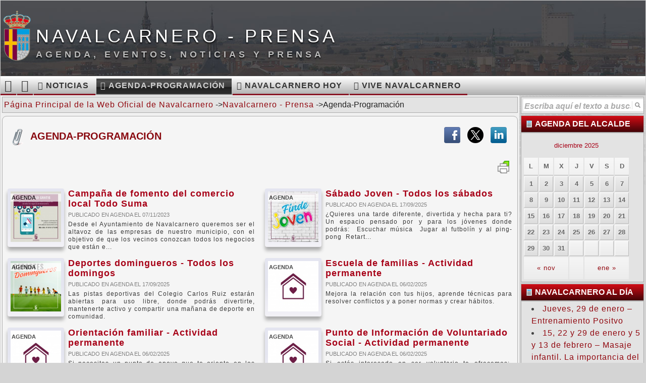

--- FILE ---
content_type: text/html; charset=UTF-8
request_url: http://navalcarnero.es/navalcarnero/prensa/agenda-programacion/
body_size: 14208
content:
<!DOCTYPE html>
<html xmlns="http://www.w3.org/1999/xhtml" dir="ltr" lang="es-ES"      xmlns:og="http://ogp.me/ns#"
      xmlns:fb="https://www.facebook.com/2008/fbml">
<head>
<!-- Google tag (gtag.js) -->
<script async src="https://www.googletagmanager.com/gtag/js?id=G-Z5C47LSDT5"></script>
<script>
  window.dataLayer = window.dataLayer || [];
  function gtag(){dataLayer.push(arguments);}
  gtag('js', new Date());

  gtag('config', 'G-Z5C47LSDT5');
</script>
<!-- profile="http://gmpg.org/xfn/11" (esto es parte del head) -->
<meta http-equiv="Content-Type" content="text/html;charset=utf-8" />
<!-- Para móviles -->
<meta name=viewport content="width=320, initial-scale=1"/>
<!--meta name="viewport" content="initial-scale=1.0, width=device-width" /-->
<!-- Para permitir contenido mixto enlaces http y https. -->
<meta http-equiv="Content-Security-Policy" content="upgrade-insecure-requests">
<style>
/*Para definir estilos in-suite. Noe-05-10-2016*/
#x-insuit-tab {
    top: 20% !important;
}
</style>
<!-- Inicio compartir en FB  -->
	<meta property="fb:app_id" content="966242223397117"/> 
	<meta property="fb:admins" content="100002171423080"/>
	<meta property="og:type" content="article"/>
	<meta property="og:title" content="Agenda-Programación"/>
	<meta property="og:url" content="http://navalcarnero.es/navalcarnero/prensa/agenda-programacion/"/>
	<meta property="og:image" content="https://navalcarnero.es/navalcarnero/prensa/wp-content/themes/Plantilla_Base_Navalcarnero/images/thumb_para_redes_sociales_turismo.jpg"/>
	<meta property="og:description" content="&nbsp;
&nbsp;
[notphone][layout show="3"][/notphone]
[phone][layout show="4"][/phone]..."/>
	<meta property="og:site_name" content="www.navalcarnero.es"/>
	<!-- Fin compartir en FB -->
<!-- title> Navalcarnero <-->
<title>Agenda-Programación | Navalcarnero &#8211; Prensa</title>
<link rel="apple-touch-icon" href="/imagenes-general/apple-touch-icon.png"/>
			<link rel="shortcut icon" type="image/image/x-icon" href="https://navalcarnero.es/navalcarnero/prensa/wp-content/themes/Plantilla_Base_Navalcarnero/favicon.ico" />
<link rel="stylesheet" type="text/css" media="all" href="https://navalcarnero.es/navalcarnero/prensa/wp-content/themes/Plantilla_Base_Navalcarnero/styles.min.css" />  
<!--[if IE 6]><link rel="stylesheet" href="https://navalcarnero.es/navalcarnero/prensa/wp-content/themes/Plantilla_Base_Navalcarnero/style.ie6.css" type="text/css" media="screen" /><![endif]-->
<!--[if IE 7]><link rel="stylesheet" href="https://navalcarnero.es/navalcarnero/prensa/wp-content/themes/Plantilla_Base_Navalcarnero/style.ie7.css" type="text/css" media="screen" /><![endif]-->
<!--[if IE 8]><link rel="stylesheet" href="https://navalcarnero.es/navalcarnero/prensa/wp-content/themes/Plantilla_Base_Navalcarnero/style.ie8.css" type="text/css" media="screen" /><![endif]-->
<!--[if lt IE 9]><script src="http://html5shim.googlecode.com/svn/trunk/html5.js"></script><![endif]-->
<link rel="alternate" type="application/rss+xml" title="Canal RSS de Navalcarnero - Prensa" href="http://navalcarnero.es/navalcarnero/prensa/feed/" />
<link rel="alternate" type="application/atom+xml" title="Canal Atom de Navalcarnero - Prensa" href="http://navalcarnero.es/navalcarnero/prensa/feed/atom/" />
<link rel="pingback" href="https://navalcarnero.es/navalcarnero/prensa/xmlrpc.php" />
<!-- Prefetch de los DNS comunes -->
<!-- Google Fonts -->
<link rel="dns-prefetch" href="//fonts.googleapis.com">
<!-- JQuery -->
<link rel="dns-prefetch" href="//ajax.googleapis.com">
<!-- Google Analytics -->
<link rel="dns-prefetch" href="//www.google-analytics.com">
<!-- Twitter -->
<link rel="dns-prefetch" href="//twitter.com">
<!-- Facebook -->
<link rel="dns-prefetch" href="//static.ak.facebook.com">
<link rel="dns-prefetch" href="//connect.facebook.net">
<link rel="dns-prefetch" href="//s-static.ak.facebook.com">
<link rel="dns-prefetch" href="//fbstatic-a.akamaihd.net">
<!-- Google Maps -->
<link rel="dns-prefetch" href="//maps.gstatic.com">
<link rel="dns-prefetch" href="//maps.google.com">
<link rel="dns-prefetch" href="//maps.googleapis.com">
<link rel="dns-prefetch" href="//mt0.googleapis.com">
<link rel="dns-prefetch" href="//mt1.googleapis.com">

<link rel='stylesheet' id='scu-css-css'  href='https://navalcarnero.es/navalcarnero/prensa/wp-content/plugins/site-creator-ultimate/style.css' type='text/css' media='all' />
<link rel='stylesheet' id='slc-css-css'  href='https://navalcarnero.es/navalcarnero/prensa/wp-content/plugins/site-layout-customizer/style.css' type='text/css' media='all' />
<link rel='stylesheet' id='gdsr_style_main-css'  href='https://navalcarnero.es/navalcarnero/prensa/wp-content/plugins/gd-star-rating/css/gdsr.css.php?t=1568161054&#038;s=a10i10m20k20c00r05%23121620243046%23121620243240%23s1pchristmas%23s1pcrystal%23s1pdarkness%23s1poxygen%23s1goxygen_gif%23s1pplain%23s1ppumpkin%23s1psoft%23s1pstarrating%23s1pstarscape%23t1pclassical%23t1pstarrating%23t1gstarrating_gif%23lsgflower%23lsgarrows%23lsg&#038;o=off' type='text/css' media='all' />
<link rel='stylesheet' id='gdsr_style_xtra-css'  href='https://navalcarnero.es/navalcarnero/prensa/wp-content/gd-star-rating/css/rating.css' type='text/css' media='all' />
<link rel='stylesheet' id='totop-css'  href='https://navalcarnero.es/navalcarnero/prensa/wp-content/plugins/totop-link/totop-link.css.php?vars=YTo0OntzOjU6IndpZHRoIjtpOjEwNTtzOjY6ImhlaWdodCI7aTozNTtzOjEwOiJ0ZXh0LXN0eWxlIjthOjI6e2k6MDtzOjA6IiI7aToxO3M6MDoiIjt9czoxMzoicndkX21heF93aWR0aCI7czowOiIiO30%3D' type='text/css' media='all' />
<link rel='stylesheet' id='jrsm-css-css'  href='https://navalcarnero.es/navalcarnero/prensa/wp-content/plugins/jquery-responsive-select-menu/jrsm.css' type='text/css' media='all' />
<style type='text/css'>

		@media (max-width: 500px) {
			
			.jquery .art-nav ul {
				display: none !important;
			}

			.jquery-responsive-select-menu {
				display: inline-block;
		    	max-width: 100%;
			}

		}
</style>
<link rel='stylesheet' id='font-awesome-four-css'  href='https://navalcarnero.es/navalcarnero/prensa/wp-content/plugins/font-awesome-4-menus/css/font-awesome.min.css' type='text/css' media='all' />
<link rel='stylesheet' id='mappress-css'  href='https://navalcarnero.es/navalcarnero/prensa/wp-content/plugins/mappress-google-maps-for-wordpress/css/mappress.css' type='text/css' media='all' />
<link rel='stylesheet' id='meteor-slides-css'  href='https://navalcarnero.es/navalcarnero/prensa/wp-content/plugins/meteor-slides/css/meteor-slides.css' type='text/css' media='all' />
<link rel='stylesheet' id='EG-Attachments_stylesheet-css'  href='https://navalcarnero.es/navalcarnero/prensa/wp-content/plugins/eg-attachments/css/eg-attachments.css' type='text/css' media='all' />
<link rel='stylesheet' id='fancybox-css'  href='https://navalcarnero.es/navalcarnero/prensa/wp-content/plugins/easy-fancybox/fancybox/jquery.fancybox-1.3.7.min.css' type='text/css' media='screen' />
<link rel='stylesheet' id='ms_global_search_css_style-css'  href='https://navalcarnero.es/navalcarnero/prensa/wp-content/plugins/multisite-global-search/style.css' type='text/css' media='all' />
<script type='text/javascript' src='https://ajax.googleapis.com/ajax/libs/jquery/1.7.2/jquery.min.js'></script>
<script type='text/javascript' src='https://navalcarnero.es/navalcarnero/prensa/wp-content/plugins/gd-star-rating/js/gdsr.js'></script>
<script type='text/javascript'>
/* <![CDATA[ */
var jrsm_params = {"containers":".art-nav","width":"500","firstItem":"MEN\u00da","indent":"\u21d2","showCurrentPage":"1","hideEmptyLinks":"","disableEmptyLinks":""};
/* ]]> */
</script>
<script type='text/javascript' src='https://navalcarnero.es/navalcarnero/prensa/wp-content/plugins/jquery-responsive-select-menu/jrsm-jquery.js'></script>
<script type='text/javascript' src='https://navalcarnero.es/navalcarnero/prensa/wp-content/plugins/meteor-slides/js/jquery.cycle.all.js'></script>
<script type='text/javascript' src='https://navalcarnero.es/navalcarnero/prensa/wp-content/plugins/meteor-slides/js/jquery.metadata.v2.js'></script>
<script type='text/javascript' src='https://navalcarnero.es/navalcarnero/prensa/wp-content/plugins/meteor-slides/js/jquery.touchwipe.1.1.1.js'></script>
<script type='text/javascript'>
/* <![CDATA[ */
var meteorslidessettings = {"meteorslideshowspeed":"2000","meteorslideshowduration":"5000","meteorslideshowheight":"235","meteorslideshowwidth":"1100","meteorslideshowtransition":"fade"};
/* ]]> */
</script>
<script type='text/javascript' src='https://navalcarnero.es/navalcarnero/prensa/wp-content/plugins/meteor-slides/js/slideshow.js'></script>
<link rel='canonical' href='http://navalcarnero.es/navalcarnero/prensa/agenda-programacion/' />

<!--Plugin WP Missed Schedule 2011.0920.2011 Active--><!-- AJAXY SEARCH V 2.2.8-->
		<link rel="stylesheet" type="text/css" href="https://navalcarnero.es/navalcarnero/prensa/wp-content/plugins/ajaxy-search-form/themes/common.css" />
		<link rel="stylesheet" type="text/css" href="https://navalcarnero.es/navalcarnero/prensa/wp-content/plugins/ajaxy-search-form/themes/default/style.css" />
				<style type="text/css">a {
  text-decoration: none;
  letter-spacing: 1px;
  color: #A70117;
  /* color: #222; text-shadow: 0px 2px 3px #555; */  
}
.screen-reader-text { display:none; }</style>
		
		<script type="text/javascript">
			/* <![CDATA[ */
				var sf_position = 0;
				var sf_templates = "<a  class=\".art-postcontent\" href=\"{search_url_escaped}\"><span class=\"sf_text\">Mostrar m\u00e1s resultados para \"{search_value}\"<\/span><span class=\"sf_small\">Mostrando los {total} mejores resultados<\/span><\/a>";
				var sf_input = ".sf_input";
				jQuery(document).ready(function(){
					jQuery(sf_input).ajaxyLiveSearch({expand: 0, searchUrl: "https://navalcarnero.es/navalcarnero/prensa/?s=%s", text: "Escriba aquí el texto a buscar.", delay:500, iwidth:235, width:245, ajaxUrl:"https://navalcarnero.es/navalcarnero/prensa/wp-admin/admin-ajax.php"});
				});
			/* ]]> */
		</script><script src="https://navalcarnero.es/navalcarnero/prensa/wp-content/plugins/ajaxy-search-form/js/sf.js" type="text/javascript"></script>
		<!-- END --><script type="text/javascript">
//<![CDATA[
var gdsr_cnst_nonce = "82077d4730";
var gdsr_cnst_ajax = "https://navalcarnero.es/navalcarnero/prensa/wp-content/plugins/gd-star-rating/ajax.php";
var gdsr_cnst_button = 0;
var gdsr_cnst_cache = 1;
// ]]>
</script>
<!--[if IE]><style type="text/css">.ratemulti .starsbar .gdcurrent { -ms-filter:"progid:DXImageTransform.Microsoft.Alpha(Opacity=70)"; filter: alpha(opacity=70); }</style><![endif]-->
        <style type="text/css" media="screen">
          div.printfriendly {
            margin: 0px 0px 0px 0px;;
          }
          div.printfriendly a, div.printfriendly a:link, div.printfriendly a:visited {
            text-decoration: none;
            font-size: 14px;
            color: #55750C;
            vertical-align: bottom;
            border: none;
          }

          .printfriendly a:hover {
            cursor: pointer;
          }

          .printfriendly a img  {
            border: none;
            padding:0;
            margin-right: 6px;
            display:inline-block;
            box-shadow: none;
            -webkit-box-shadow: none;
            -moz-box-shadow: none;
          }
          .printfriendly a span{
            vertical-align: bottom;
          }
          .pf-alignleft {
            float: left;
          }
          .pf-alignright {
            float: right;
          }
          div.pf-aligncenter {
            display: block;
            margin-left: auto;
            margin-right: auto;
            text-align: center;
          }
        </style>
        <style type="text/css" media="print">
          .printfriendly {
            display: none;
          }
        </style>
	<style type="text/css">.recentcomments a{display:inline !important;padding:0 !important;margin:0 !important;}</style>
<link rel="shortcut icon" type="image/x-icon" href="https://navalcarnero.es/navalcarnero/prensa/wp-content/themes/Plantilla_Base_Navalcarnero/favicon.ico" /><style>#wpadminbar #wp-admin-bar-site-name>.ab-item:before { content: none !important;}li#wp-admin-bar-site-name a { background: url( "https://navalcarnero.es/navalcarnero/prensa/wp-content/themes/Plantilla_Base_Navalcarnero/favicon.ico" ) left center/20px no-repeat !important; padding-left: 21px !important; background-size: 20px !important; } li#wp-admin-bar-site-name { margin-left: 5px !important; } li#wp-admin-bar-site-name {} #wp-admin-bar-site-name div a { background: none !important; }
</style>
<!-- Easy FancyBox 1.5.7 using FancyBox 1.3.7 - RavanH (http://status301.net/wordpress-plugins/easy-fancybox/) -->
<script type="text/javascript">
/* <![CDATA[ */
var fb_timeout = null;
var fb_opts = { 'overlayShow' : true, 'hideOnOverlayClick' : true, 'showCloseButton' : true, 'centerOnScroll' : true, 'enableEscapeButton' : true, 'autoScale' : true };
var easy_fancybox_handler = function(){
	/* IMG */
	var fb_IMG_select = 'a[href*=".jpg"]:not(.nofancybox,.pin-it-button), area[href*=".jpg"]:not(.nofancybox), a[href*=".jpeg"]:not(.nofancybox,.pin-it-button), area[href*=".jpeg"]:not(.nofancybox), a[href*=".png"]:not(.nofancybox,.pin-it-button), area[href*=".png"]:not(.nofancybox), a[href*=".gif"]:not(.nofancybox,.pin-it-button), area[href*=".gif"]:not(.nofancybox)';
	jQuery(fb_IMG_select).addClass('fancybox image');
	var fb_IMG_sections = jQuery('div.gallery');
	fb_IMG_sections.each(function() { jQuery(this).find(fb_IMG_select).attr('rel', 'gallery-' + fb_IMG_sections.index(this)); });
	jQuery('a.fancybox, area.fancybox, li.fancybox a:not(li.nofancybox a)').fancybox( jQuery.extend({}, fb_opts, { 'transitionIn' : 'elastic', 'easingIn' : 'easeOutBack', 'transitionOut' : 'elastic', 'easingOut' : 'easeInBack', 'opacity' : false, 'hideOnContentClick' : false, 'titleShow' : true, 'titlePosition' : 'over', 'titleFromAlt' : true, 'showNavArrows' : true, 'enableKeyboardNav' : true, 'cyclic' : false }) );
	/* Auto-click */ 
	jQuery('#fancybox-auto').trigger('click');
}
/* ]]> */
</script>

	<!--[if lt IE 8]>            
		<style type="text/css">
.fancybox-ie6 #fancybox-close{background:transparent;filter:progid:DXImageTransform.Microsoft.AlphaImageLoader(src="https://navalcarnero.es/navalcarnero/prensa/wp-content/plugins/easy-fancybox/fancybox/fancy_close.png",sizingMethod="scale")}
.fancybox-ie6 #fancybox-left-ico{background:transparent;filter:progid:DXImageTransform.Microsoft.AlphaImageLoader(src="https://navalcarnero.es/navalcarnero/prensa/wp-content/plugins/easy-fancybox/fancybox/fancy_nav_left.png",sizingMethod="scale")}
.fancybox-ie6 #fancybox-right-ico{background:transparent;filter:progid:DXImageTransform.Microsoft.AlphaImageLoader(src="https://navalcarnero.es/navalcarnero/prensa/wp-content/plugins/easy-fancybox/fancybox/fancy_nav_right.png",sizingMethod="scale")}
.fancybox-ie6 #fancybox-title-over{background:transparent;filter:progid:DXImageTransform.Microsoft.AlphaImageLoader(src="https://navalcarnero.es/navalcarnero/prensa/wp-content/plugins/easy-fancybox/fancybox/fancy_title_over.png",sizingMethod="scale");zoom:1}
.fancybox-ie6 #fancybox-title-float-left{background:transparent;filter:progid:DXImageTransform.Microsoft.AlphaImageLoader(src="https://navalcarnero.es/navalcarnero/prensa/wp-content/plugins/easy-fancybox/fancybox/fancy_title_left.png",sizingMethod="scale")}
.fancybox-ie6 #fancybox-title-float-main{background:transparent;filter:progid:DXImageTransform.Microsoft.AlphaImageLoader(src="https://navalcarnero.es/navalcarnero/prensa/wp-content/plugins/easy-fancybox/fancybox/fancy_title_main.png",sizingMethod="scale")}
.fancybox-ie6 #fancybox-title-float-right{background:transparent;filter:progid:DXImageTransform.Microsoft.AlphaImageLoader(src="https://navalcarnero.es/navalcarnero/prensa/wp-content/plugins/easy-fancybox/fancybox/fancy_title_right.png",sizingMethod="scale")}
.fancybox-ie6 #fancybox-bg-w,.fancybox-ie6 #fancybox-bg-e,.fancybox-ie6 #fancybox-left,.fancybox-ie6 #fancybox-right,#fancybox-hide-sel-frame{height:expression(this.parentNode.clientHeight+"px")}
#fancybox-loading.fancybox-ie6{position:absolute;margin-top:0;top:expression((-20+(document.documentElement.clientHeight ? document.documentElement.clientHeight/2 : document.body.clientHeight/2)+(ignoreMe=document.documentElement.scrollTop ? document.documentElement.scrollTop : document.body.scrollTop))+"px")}
#fancybox-loading.fancybox-ie6 div{background:transparent;filter:progid:DXImageTransform.Microsoft.AlphaImageLoader(src="https://navalcarnero.es/navalcarnero/prensa/wp-content/plugins/easy-fancybox/fancybox/fancy_loading.png", sizingMethod="scale")}
.fancybox-ie #fancybox-bg-n{filter:progid:DXImageTransform.Microsoft.AlphaImageLoader(src="https://navalcarnero.es/navalcarnero/prensa/wp-content/plugins/easy-fancybox/fancybox/fancy_shadow_n.png",sizingMethod="scale")}
.fancybox-ie #fancybox-bg-ne{filter:progid:DXImageTransform.Microsoft.AlphaImageLoader(src="https://navalcarnero.es/navalcarnero/prensa/wp-content/plugins/easy-fancybox/fancybox/fancy_shadow_ne.png",sizingMethod="scale")}
.fancybox-ie #fancybox-bg-e{filter:progid:DXImageTransform.Microsoft.AlphaImageLoader(src="https://navalcarnero.es/navalcarnero/prensa/wp-content/plugins/easy-fancybox/fancybox/fancy_shadow_e.png",sizingMethod="scale")}
.fancybox-ie #fancybox-bg-se{filter:progid:DXImageTransform.Microsoft.AlphaImageLoader(src="https://navalcarnero.es/navalcarnero/prensa/wp-content/plugins/easy-fancybox/fancybox/fancy_shadow_se.png",sizingMethod="scale")}
.fancybox-ie #fancybox-bg-s{filter:progid:DXImageTransform.Microsoft.AlphaImageLoader(src="https://navalcarnero.es/navalcarnero/prensa/wp-content/plugins/easy-fancybox/fancybox/fancy_shadow_s.png",sizingMethod="scale")}
.fancybox-ie #fancybox-bg-sw{filter:progid:DXImageTransform.Microsoft.AlphaImageLoader(src="https://navalcarnero.es/navalcarnero/prensa/wp-content/plugins/easy-fancybox/fancybox/fancy_shadow_sw.png",sizingMethod="scale")}
.fancybox-ie #fancybox-bg-w{filter:progid:DXImageTransform.Microsoft.AlphaImageLoader(src="https://navalcarnero.es/navalcarnero/prensa/wp-content/plugins/easy-fancybox/fancybox/fancy_shadow_w.png",sizingMethod="scale")}
.fancybox-ie #fancybox-bg-nw{filter:progid:DXImageTransform.Microsoft.AlphaImageLoader(src="https://navalcarnero.es/navalcarnero/prensa/wp-content/plugins/easy-fancybox/fancybox/fancy_shadow_nw.png",sizingMethod="scale")}
		</style>
	<![endif]-->

	<!--[if IE 8]>            
		<style type="text/css">
.fancybox-ie #fancybox-bg-n{-ms-filter:'progid:DXImageTransform.Microsoft.AlphaImageLoader(src="https://navalcarnero.es/navalcarnero/prensa/wp-content/plugins/easy-fancybox/fancybox/fancy_shadow_n.png",sizingMethod="scale")'}
.fancybox-ie #fancybox-bg-ne{-ms-filter:'progid:DXImageTransform.Microsoft.AlphaImageLoader(src="https://navalcarnero.es/navalcarnero/prensa/wp-content/plugins/easy-fancybox/fancybox/fancy_shadow_ne.png",sizingMethod="scale")'}
.fancybox-ie #fancybox-bg-e{-ms-filter:'progid:DXImageTransform.Microsoft.AlphaImageLoader(src="https://navalcarnero.es/navalcarnero/prensa/wp-content/plugins/easy-fancybox/fancybox/fancy_shadow_e.png",sizingMethod="scale")'}
.fancybox-ie #fancybox-bg-se{-ms-filter:'progid:DXImageTransform.Microsoft.AlphaImageLoader(src="https://navalcarnero.es/navalcarnero/prensa/wp-content/plugins/easy-fancybox/fancybox/fancy_shadow_se.png",sizingMethod="scale")'}
.fancybox-ie #fancybox-bg-s{-ms-filter:'progid:DXImageTransform.Microsoft.AlphaImageLoader(src="https://navalcarnero.es/navalcarnero/prensa/wp-content/plugins/easy-fancybox/fancybox/fancy_shadow_s.png",sizingMethod="scale")'}
.fancybox-ie #fancybox-bg-sw{-ms-filter:'progid:DXImageTransform.Microsoft.AlphaImageLoader(src="https://navalcarnero.es/navalcarnero/prensa/wp-content/plugins/easy-fancybox/fancybox/fancy_shadow_sw.png",sizingMethod="scale")'}
.fancybox-ie #fancybox-bg-w{-ms-filter:'progid:DXImageTransform.Microsoft.AlphaImageLoader(src="https://navalcarnero.es/navalcarnero/prensa/wp-content/plugins/easy-fancybox/fancybox/fancy_shadow_w.png",sizingMethod="scale")'}
.fancybox-ie #fancybox-bg-nw{-ms-filter:'progid:DXImageTransform.Microsoft.AlphaImageLoader(src="https://navalcarnero.es/navalcarnero/prensa/wp-content/plugins/easy-fancybox/fancybox/fancy_shadow_nw.png",sizingMethod="scale")'}
		</style>
	<![endif]-->
<script type="text/javascript" src="https://navalcarnero.es/navalcarnero/prensa/wp-content/themes/Plantilla_Base_Navalcarnero/script.js"></script>
<!-- Pinta el flash de cabecera -->
<!-- div id="publi" --><!-- /div-->
<!-- Previene que los resultados de búsqueda de la propia página sean indexados por robots de buscadores -->
<!-- Google Analytics  para www.turismo-navalcarnero.com -->
<!--script type="text/javascript">
  /* (function(i,s,o,g,r,a,m){i['GoogleAnalyticsObject']=r;i[r]=i[r]||function(){
  (i[r].q=i[r].q||[]).push(arguments)},i[r].l=1*new Date();a=s.createElement(o),
  m=s.getElementsByTagName(o)[0];a.async=1;a.src=g;m.parentNode.insertBefore(a,m)
  })(window,document,'script','//www.google-analytics.com/analytics.js','ga');
  ga('create', 'UA-44011297-1', 'turismo-navalcarnero.com');
  ga('send', 'pageview'); */
</script-->
	<script async type="text/javascript" src="//navalcarnero--es.insuit.net/i4tservice/jscm_loader.js"></script> 
</head>
<!-- Se realiza un flush para que se carge primero la cabecera de la pagina antes que el resto de la página
de esta forma se asegura que se cargen los estilos para que esten disponibles para mostrarlos en la pagina. -->
<body class="page page-id-30 page-template-default">
<div id="art-page-background-glare">
    <div id="art-page-background-glare-image">
<div id="art-main">
    <div class="art-sheet">
        <div class="art-sheet-cc"></div>
        <div class="art-sheet-body">
            <div class="art-header">
                    <div class="art-header-jpeg"></div>
                <div class="art-logo">
                <h1 id="name-text" class="art-logo-name">
                        <a href="http://navalcarnero.es/navalcarnero/prensa/">Navalcarnero - Prensa</a></h1>
                    <h2 id="slogan-text" class="art-logo-text">Agenda, Eventos, Noticias y Prensa</h2>
                </div>
            		<!--div class="art-buscar"></div-->	
            </div>
            <div class="art-nav">
            	<div class="l"></div>
            	<div class="r"></div>
            	<ul class="art-menu">
            		<li id=menu-item-1><a title="IR AL PORTAL WEB OFICIAL DE NAVALCARNERO" href="https://www.navalcarnero.es" class="fa fa-th-list fa-lgg"><span class='l'></span><span class='r'></span><span class='t'>Portal Web Oficial</span></a></li>
<li id=menu-item-2><a title="IR AL INICIO DE ESTE SITIO WEB" href="https://navalcarnero.es/navalcarnero/prensa/" class="fa fa-home fa-lgg"><span class='l'></span><span class='r'></span><span class='t'>Inicio</span></a></li>
<li id=menu-item-3><a href="http://navalcarnero.es/navalcarnero/prensa/" class="fa fa-info-circle fa-lgg18"><span class='l'></span><span class='r'></span><span class='t'>Noticias</span></a></li>
<li class="active"  id=menu-item-4><a href="http://navalcarnero.es/navalcarnero/prensa/agenda-programacion/" class="fa fa-calendar-plus-o fa-lgg18 active"><span class='l'></span><span class='r'></span><span class='t'>Agenda-Programación</span></a></li>
<li id=menu-item-5><a href="http://navalcarnero.es/navalcarnero/prensa/navalcarnerohoy/" class="fa fa-clock-o fa-lgg18"><span class='l'></span><span class='r'></span><span class='t'>Navalcarnero Hoy</span></a></li>
<li id=menu-item-6><a href="http://navalcarnero.es/navalcarnero/prensa/vive-navalcarnero/" class="fa fa-newspaper-o fa-lgg18"><span class='l'></span><span class='r'></span><span class='t'>Vive Navalcarnero</span></a></li>
             	</ul>
            
            </div>
            <div class="art-content-layout">
                <div class="art-content-layout-row">
                    <div class="art-layout-cell art-content">
                      <div class="art-content-layout">
    <div class="art-content-layout-row">
        <div class="art-layout-cell art-layout-cell-size1">
    <div class="art-block widget widget_breadcrumb_navxt" id="bcn_widget-2">
    <div class="art-block-body">
<div class="art-blockcontent">
    <div class="art-blockcontent-tl"></div>
    <div class="art-blockcontent-tr"></div>
    <div class="art-blockcontent-bl"></div>
    <div class="art-blockcontent-br"></div>
    <div class="art-blockcontent-tc"></div>
    <div class="art-blockcontent-bc"></div>
    <div class="art-blockcontent-cl"></div>
    <div class="art-blockcontent-cr"></div>
    <div class="art-blockcontent-cc"></div>
    <div class="art-blockcontent-body">
<!-- Breadcrumb NavXT 4.3.0 -->
<a title="Ir a Página Principal de la Web Oficial de Navalcarnero." href="http://www.navalcarnero.es">Página Principal de la Web Oficial de Navalcarnero</a> -&gt;<a title="Ir a Navalcarnero - Prensa." href="http://navalcarnero.es/navalcarnero/prensa">Navalcarnero - Prensa</a> -&gt;Agenda-Programación		<div class="cleared"></div>
    </div>
</div>
		<div class="cleared"></div>
    </div>
</div> 
    <div class="cleared"> </div>
</div>  
    </div>
</div>                                              <div class="art-post post-30 page type-page status-publish hentry" id="post-30">
                          <div class="art-post-tl"></div>
                          <div class="art-post-tr"></div>
                          <div class="art-post-bl"></div>
                          <div class="art-post-br"></div>
                          <div class="art-post-tc"></div>
                          <div class="art-post-bc"></div>
                          <div class="art-post-cl"></div>
                          <div class="art-post-cr"></div>
                          <div class="art-post-cc"></div>
                          <div class="art-post-body">
                                  <div class="art-post-inner art-article">
                                                                            <table>
	<tr>
		<td width="90%">
				<h2 class="art-postheader"><img src="https://navalcarnero.es/navalcarnero/prensa/wp-content/themes/Plantilla_Base_Navalcarnero/images/postheadericon.png" width="32" height="32" alt="Ayuntamiento de Navalcarnero" />
					 						<a href="http://navalcarnero.es/navalcarnero/prensa/agenda-programacion/" rel="bookmark" title="Enlace permanente a Agenda-Programación">Agenda-Programación</a>
 										</h2>
 				 				<table name="redes_sociales_moviles" id="redes_sociales_moviles">
					<tr>
						<td>
							<a href="https://www.facebook.com/share.php?s=100&p[url]=http://navalcarnero.es/navalcarnero/prensa/agenda-programacion/&p[title]=Navalcarnero - Agenda-Programación&p[summary]=%26nbsp%3B%0A%26nbsp%3B%0A%0A&p[images][0]=" class="nofancybox" target="_blank"><img src='https://navalcarnero.es/navalcarnero/prensa/wp-content/themes/Plantilla_Base_Navalcarnero/images/facebook.png' alt="COMPARTIR ESTO EN MI MURO DE FACEBOOK/SHARE THIS IN FACEBOOK" title="COMPARTIR ESTO EN MI MURO DE FACEBOOK/SHARE THIS IN FACEBOOK" border=0 /></a>
						</td>
						<td>
							<a href="httpss://twitter.com/intent/tweet?source=webclient&text=Agenda-Programación http://navalcarnero.es/navalcarnero/prensa/agenda-programacion/" target="_blank"><img src='https://navalcarnero.es/navalcarnero/prensa/wp-content/themes/Plantilla_Base_Navalcarnero/images/twitter.png' border="0" alt="COMPARTIR ESTO EN TWITTER/SHARE THIS IN TWITTER" title="COMPARTIR ESTO EN TWITTER/SHARE THIS IN TWITTER" /></a>
						</td>
						<!--td>
							<a href="https://plus.google.com/share?url=http://navalcarnero.es/navalcarnero/prensa/agenda-programacion/" target="_blank"><img src='https://navalcarnero.es/navalcarnero/prensa/wp-content/themes/Plantilla_Base_Navalcarnero/images/g-plus-icon.png' border="0" alt="COMPARTIR ESTO EN GOOGLE+/SHARE THIS IN GOOGLE+" title="COMPARTIR ESTO EN GOOGLE+/SHARE THIS IN GOOGLE+" /></a>
						</td-->
						<td>
							<a href="https://www.linkedin.com/shareArticle?mini=true&url=http%3A%2F%2Fnavalcarnero.es%2Fnavalcarnero%2Fprensa%2Fagenda-programacion%2F&title=Agenda-Programaci%C3%B3n&summary=%26nbsp%3B%0A%26nbsp%3B%0A%0A" target="_blank"><img src='https://navalcarnero.es/navalcarnero/prensa/wp-content/themes/Plantilla_Base_Navalcarnero/images/linkedin.png' alt="COMPARTIR ESTO EN LINKEDIN/SHARE THIS IN LINKEDIN" title="COMPARTIR ESTO EN LINKEDIN/SHRE THIS IN LINKEDIN" border="0" /></a>
						</td>
					</tr>
				</table>
		</td>
		<td align="right" width="10%">
			<table name="redes_sociales" id="redes_sociales">
				<tr>
					<td>&nbsp;&nbsp;&nbsp;&nbsp;&nbsp;</td>
					<td>
						<a href="https://www.facebook.com/share.php?s=100&p[url]=http://navalcarnero.es/navalcarnero/prensa/agenda-programacion/&p[title]=Navalcarnero - Agenda-Programación&p[summary]=%26nbsp%3B%0A%26nbsp%3B%0A%0A&p[images][0]=" class="nofancybox" target="_blank"><img src='https://navalcarnero.es/navalcarnero/prensa/wp-content/themes/Plantilla_Base_Navalcarnero/images/facebook.png' alt="COMPARTIR ESTO EN MI MURO DE FACEBOOK/SHARE THIS IN FACEBOOK" title="COMPARTIR ESTO EN MI MURO DE FACEBOOK/SHARE THIS IN FACEBOOK" border=0 /></a>
						<!--a href="https://www.facebook.com/share.php?u=http://navalcarnero.es/navalcarnero/prensa/agenda-programacion/&t=Agenda-Programación" target="_blank"><img src='https://navalcarnero.es/navalcarnero/prensa/wp-content/themes/Plantilla_Base_Navalcarnero/images/facebook.png' border="0" alt="Compartir esto en Facebook/Share in Facebook" title="Compartir esto en Facebook/Share in Facebook"></a-->
					</td>
					<td>
						<a href="https://twitter.com/intent/tweet?source=webclient&text=Agenda-Programación http://navalcarnero.es/navalcarnero/prensa/agenda-programacion/" target="_blank"><img src='https://navalcarnero.es/navalcarnero/prensa/wp-content/themes/Plantilla_Base_Navalcarnero/images/twitter.png' border="0" alt="COMPARTIR ESTO EN TWITTER/SHARE THIS IN TWITTER" title="COMPARTIR ESTO EN TWITTER/SHARE THIS IN TWITTER" /></a>
					</td>
					<!--td>
						<a href="httpss://plus.google.com/share?url=http://navalcarnero.es/navalcarnero/prensa/agenda-programacion/" target="_blank"><img src='https://navalcarnero.es/navalcarnero/prensa/wp-content/themes/Plantilla_Base_Navalcarnero/images/g-plus-icon.png' border="0" alt="COMPARTIR ESTO EN GOOGLE+/SHARE THIS IN GOOGLE+" title="COMPARTIR ESTO EN GOOGLE+/SHARE THIS IN GOOGLE+" /></a>
					</td-->
					<td>
						<a href="https://www.linkedin.com/shareArticle?mini=true&url=http%3A%2F%2Fnavalcarnero.es%2Fnavalcarnero%2Fprensa%2Fagenda-programacion%2F&title=Agenda-Programaci%C3%B3n&summary=%26nbsp%3B%0A%26nbsp%3B%0A%0A" target="_blank"><img src='https://navalcarnero.es/navalcarnero/prensa/wp-content/themes/Plantilla_Base_Navalcarnero/images/linkedin.png' alt="COMPARTIR ESTO EN LINKEDIN/SHARE THIS IN LINKEDIN" title="COMPARTIR ESTO EN LINKEDIN/SHRE THIS IN LINKEDIN" border="0" /></a>
					</td>
					
					<!--td>
						<a href="whatsapp://send" data-text="" data-href="http://navalcarnero.es/navalcarnero/prensa/agenda-programacion/" data-action="share/whatsapp/share"><img src='https://navalcarnero.es/navalcarnero/prensa/wp-content/themes/Plantilla_Base_Navalcarnero/images/whatsapp32.png' alt="COMPARTIR ESTO EN WHATSAPP (SOLO DISPONIBLE PARA IPHONE)" title="COMPARTIR ESTO EN WHATSAPP (SOLO DISPONIBLE PARA IPHONE)" border="0"></a>
					</td-->
					<!--td>
						<a href="https://digg.com/submit?phase=2&amp;url=http://navalcarnero.es/navalcarnero/prensa/agenda-programacion/&amp;title=Agenda-Programación" target="_blank"><img src='https://navalcarnero.es/navalcarnero/prensa/wp-content/themes/Plantilla_Base_Navalcarnero/images/digg-32-trans.png' alt="COMPARTIR ESTO EN DIGG/SHARE THIS IN DIGG" title="COMPARTIR ESTO EN DIGG/SHARE THIS IN DIGG" border="0"></a>
					</td-->
					<!--td>
						<a href="https://delicious.com/post?url=http://navalcarnero.es/navalcarnero/prensa/agenda-programacion/&amp;title=Agenda-Programación" target="_blank">Delicious<img src='https://navalcarnero.es/navalcarnero/prensa/wp-content/themes/Plantilla_Base_Navalcarnero/images/digg-32-trans.png' alt="COMPARTIR ESTO EN DIGG/SHARE THIS IN DIGG" title="COMPARTIR ESTO EN DELICIOUS/SHARE THIS IN DELICIOUS" border="0"></a>
					</td-->
					<!--td>
						<a href="https://www.reddit.com/submit?url=http://navalcarnero.es/navalcarnero/prensa/agenda-programacion/&amp;title=Agenda-Programación" target="_blank">Reddit<img src='https://navalcarnero.es/navalcarnero/prensa/wp-content/themes/Plantilla_Base_Navalcarnero/images/digg-32-trans.png' alt="COMPARTIR ESTO EN REDDIT/SHARE THIS IN REDDIT" title="COMPARTIR ESTO EN REDDIT/SHARE THIS IN REDDIT" border="0"></a>
					</td-->
					<!--td>
						<a href="https://www.stumbleupon.com/submit?url=http://navalcarnero.es/navalcarnero/prensa/agenda-programacion/&amp;title=Agenda-Programación" target="_blank">StumbleUpon<img src='https://navalcarnero.es/navalcarnero/prensa/wp-content/themes/Plantilla_Base_Navalcarnero/images/digg-32-trans.png' alt="COMPARTIR ESTO EN REDDIT/SHARE THIS IN REDDIT" title="COMPARTIR ESTO EN REDDIT/SHARE THIS IN REDDIT" border="0"></a>
					</td-->
				</tr>
				<tr>
					<td colspan="3">
											</td>
				</tr>
			</table>
		</td>
	</tr>
</table>
<!-- / span -->
                                                                                                                   <div class="art-postcontent">
                                          <div class="pf-content"><div class="printfriendly pf-alignright"><a href="#" rel="nofollow" onclick="window.print(); return false;" class="noslimstat"><img style="border:none;-webkit-box-shadow:none; box-shadow:none;margin-right:6px;" src="https://navalcarnero.es/navalcarnero/prensa/wp-content/plugins/lazy-load/images/1x1.trans.gif" data-lazy-src="http://cdn.printfriendly.com/pf-icon.gif" width="23" height="25" alt="PrintFriendly and PDF"><noscript><img style="border:none;-webkit-box-shadow:none; box-shadow:none;margin-right:6px;" src="http://cdn.printfriendly.com/pf-icon.gif" width="23" height="25" alt="PrintFriendly and PDF"></noscript><span class="printfriendly-text2"></span></a></div><p>&nbsp;</p>
<p>&nbsp;</p>
<div id="slc-clear" class="c"><table style="width:100% !important;" id="slc-clear"    class="c" cellspacing="0" cellpadding="0" border="0"><tr id="slc-clear" class="c" ><td id="slc-clear"  style="width:49% !important;"    class="c"><table style="width:100% !important;" id="slc-vpostspace"    class="c" cellspacing="0" cellpadding="0" border="0"><tr id="slc-clear" class="c" ><td id="slc-clear"  style="width:100% !important;"    class="c"><table style="width:100% !important;" id="slc-clear"    class="c" cellspacing="0" cellpadding="0" border="0"><tr id="slc-clear" class="c" ><td id="slc-clear"  style="width:100px !important;"    class="c"><table style="width:100px !important;" id="slc-clear"    class="c" cellspacing="0" cellpadding="0" border="0"><tr id="slc-clear" class="c" ><td id="slc-background1"  style="width:100px !important;"    class="c"><div id="slc-clear" class="c"><a id ="slc-clear" href="http://navalcarnero.es/navalcarnero/prensa/campana-de-fomento-del-comercio-local-todo-suma/" ><img id="slc-img" class="c" src="https://navalcarnero.es/navalcarnero/prensa/wp-content/plugins/lazy-load/images/1x1.trans.gif" data-lazy-src="https://navalcarnero.es/navalcarnero/prensa/files/Publicidad-gratis-150x150.jpg"  style="width:100px !important;height:100px !important;"><noscript><img id="slc-img" class="c" src="https://navalcarnero.es/navalcarnero/prensa/files/Publicidad-gratis-150x150.jpg"  style="width:100px !important;height:100px !important;"></noscript></a><div id="slc-overimage" class="c">Agenda</div></div></td></tr></table></td><td id="slc-hpostspace"    class="c"></td><td id="slc-clear"    class="c"><a  id="slc-title-layout3"  class="c" style="display:block !important;" href="http://navalcarnero.es/navalcarnero/prensa/campana-de-fomento-del-comercio-local-todo-suma/">Campaña de fomento del comercio local Todo Suma</a><p id="slc-author-date"  class="c">Publicado en Agenda el 07/11/2023</p><p id="slc-velementspace"  class="c"></p><a  id="slc-excerpt-layout3"  class="c" style="display:block !important;" href="http://navalcarnero.es/navalcarnero/prensa/campana-de-fomento-del-comercio-local-todo-suma/">
Desde el Ayuntamiento de Navalcarnero queremos ser el altavoz de las empresas de nuestro

municipio, con el objetivo de que los vecinos conozcan todos los negocios que están e...</a></td></tr></table></td></tr></table></td><td id="slc-hpostspace"    class="c"></td><td id="slc-clear"  style="width:49% !important;"    class="c"><table style="width:100% !important;" id="slc-vpostspace"    class="c" cellspacing="0" cellpadding="0" border="0"><tr id="slc-clear" class="c" ><td id="slc-clear"  style="width:100% !important;"    class="c"><table style="width:100% !important;" id="slc-clear"    class="c" cellspacing="0" cellpadding="0" border="0"><tr id="slc-clear" class="c" ><td id="slc-clear"  style="width:100px !important;"    class="c"><table style="width:100px !important;" id="slc-clear"    class="c" cellspacing="0" cellpadding="0" border="0"><tr id="slc-clear" class="c" ><td id="slc-background1"  style="width:100px !important;"    class="c"><div id="slc-clear" class="c"><a id ="slc-clear" href="http://navalcarnero.es/navalcarnero/prensa/sabado-joven-todos-los-sabados/" ><img id="slc-img" class="c" src="https://navalcarnero.es/navalcarnero/prensa/wp-content/plugins/lazy-load/images/1x1.trans.gif" data-lazy-src="https://navalcarnero.es/navalcarnero/prensa/files/sabado-joven-post-cuadrado-150x150.jpg"  style="width:100px !important;height:100px !important;"><noscript><img id="slc-img" class="c" src="https://navalcarnero.es/navalcarnero/prensa/files/sabado-joven-post-cuadrado-150x150.jpg"  style="width:100px !important;height:100px !important;"></noscript></a><div id="slc-overimage" class="c">Agenda</div></div></td></tr></table></td><td id="slc-hpostspace"    class="c"></td><td id="slc-clear"    class="c"><a  id="slc-title-layout3"  class="c" style="display:block !important;" href="http://navalcarnero.es/navalcarnero/prensa/sabado-joven-todos-los-sabados/">Sábado Joven - Todos los sábados</a><p id="slc-author-date"  class="c">Publicado en Agenda el 17/09/2025</p><p id="slc-velementspace"  class="c"></p><a  id="slc-excerpt-layout3"  class="c" style="display:block !important;" href="http://navalcarnero.es/navalcarnero/prensa/sabado-joven-todos-los-sabados/">¿Quieres una tarde diferente, divertida y hecha para ti?
Un espacio pensado por y para los jóvenes donde podrás:  Escuchar música  Jugar al futbolín y al ping-pong  Retart...</a></td></tr></table></td></tr></table></td></tr></table><table style="width:100% !important;" id="slc-clear"    class="c" cellspacing="0" cellpadding="0" border="0"><tr id="slc-clear" class="c" ><td id="slc-clear"  style="width:49% !important;"    class="c"><table style="width:100% !important;" id="slc-vpostspace"    class="c" cellspacing="0" cellpadding="0" border="0"><tr id="slc-clear" class="c" ><td id="slc-clear"  style="width:100% !important;"    class="c"><table style="width:100% !important;" id="slc-clear"    class="c" cellspacing="0" cellpadding="0" border="0"><tr id="slc-clear" class="c" ><td id="slc-clear"  style="width:100px !important;"    class="c"><table style="width:100px !important;" id="slc-clear"    class="c" cellspacing="0" cellpadding="0" border="0"><tr id="slc-clear" class="c" ><td id="slc-background1"  style="width:100px !important;"    class="c"><div id="slc-clear" class="c"><a id ="slc-clear" href="http://navalcarnero.es/navalcarnero/prensa/deportes-domingueros-todos-los-domingos/" ><img id="slc-img" class="c" src="https://navalcarnero.es/navalcarnero/prensa/wp-content/plugins/lazy-load/images/1x1.trans.gif" data-lazy-src="https://navalcarnero.es/navalcarnero/prensa/files/DEPORTES-domingueros-150x150.png"  style="width:100px !important;height:100px !important;"><noscript><img id="slc-img" class="c" src="https://navalcarnero.es/navalcarnero/prensa/files/DEPORTES-domingueros-150x150.png"  style="width:100px !important;height:100px !important;"></noscript></a><div id="slc-overimage" class="c">Agenda</div></div></td></tr></table></td><td id="slc-hpostspace"    class="c"></td><td id="slc-clear"    class="c"><a  id="slc-title-layout3"  class="c" style="display:block !important;" href="http://navalcarnero.es/navalcarnero/prensa/deportes-domingueros-todos-los-domingos/">Deportes domingueros - Todos los domingos</a><p id="slc-author-date"  class="c">Publicado en Agenda el 17/09/2025</p><p id="slc-velementspace"  class="c"></p><a  id="slc-excerpt-layout3"  class="c" style="display:block !important;" href="http://navalcarnero.es/navalcarnero/prensa/deportes-domingueros-todos-los-domingos/">Las pistas deportivas del Colegio Carlos Ruiz estarán abiertas para uso libre, donde podrás divertirte, mantenerte activo y compartir una mañana de deporte en comunidad.</a></td></tr></table></td></tr></table></td><td id="slc-hpostspace"    class="c"></td><td id="slc-clear"  style="width:49% !important;"    class="c"><table style="width:100% !important;" id="slc-vpostspace"    class="c" cellspacing="0" cellpadding="0" border="0"><tr id="slc-clear" class="c" ><td id="slc-clear"  style="width:100% !important;"    class="c"><table style="width:100% !important;" id="slc-clear"    class="c" cellspacing="0" cellpadding="0" border="0"><tr id="slc-clear" class="c" ><td id="slc-clear"  style="width:100px !important;"    class="c"><table style="width:100px !important;" id="slc-clear"    class="c" cellspacing="0" cellpadding="0" border="0"><tr id="slc-clear" class="c" ><td id="slc-background1"  style="width:100px !important;"    class="c"><div id="slc-clear" class="c"><a id ="slc-clear" href="http://navalcarnero.es/navalcarnero/prensa/escuela-de-familias-actividad-permanente/" ><img id="slc-img" class="c" src="https://navalcarnero.es/navalcarnero/prensa/wp-content/plugins/lazy-load/images/1x1.trans.gif" data-lazy-src="https://navalcarnero.es/navalcarnero/prensa/files/Bien-estar-social-150x150.jpg"  style="width:100px !important;height:100px !important;"><noscript><img id="slc-img" class="c" src="https://navalcarnero.es/navalcarnero/prensa/files/Bien-estar-social-150x150.jpg"  style="width:100px !important;height:100px !important;"></noscript></a><div id="slc-overimage" class="c">Agenda</div></div></td></tr></table></td><td id="slc-hpostspace"    class="c"></td><td id="slc-clear"    class="c"><a  id="slc-title-layout3"  class="c" style="display:block !important;" href="http://navalcarnero.es/navalcarnero/prensa/escuela-de-familias-actividad-permanente/">Escuela de familias - Actividad permanente</a><p id="slc-author-date"  class="c">Publicado en Agenda el 06/02/2025</p><p id="slc-velementspace"  class="c"></p><a  id="slc-excerpt-layout3"  class="c" style="display:block !important;" href="http://navalcarnero.es/navalcarnero/prensa/escuela-de-familias-actividad-permanente/">Mejora la relación con tus hijos, aprende técnicas para resolver conflictos y a poner normas y crear hábitos.</a></td></tr></table></td></tr></table></td></tr></table><table style="width:100% !important;" id="slc-clear"    class="c" cellspacing="0" cellpadding="0" border="0"><tr id="slc-clear" class="c" ><td id="slc-clear"  style="width:49% !important;"    class="c"><table style="width:100% !important;" id="slc-vpostspace"    class="c" cellspacing="0" cellpadding="0" border="0"><tr id="slc-clear" class="c" ><td id="slc-clear"  style="width:100% !important;"    class="c"><table style="width:100% !important;" id="slc-clear"    class="c" cellspacing="0" cellpadding="0" border="0"><tr id="slc-clear" class="c" ><td id="slc-clear"  style="width:100px !important;"    class="c"><table style="width:100px !important;" id="slc-clear"    class="c" cellspacing="0" cellpadding="0" border="0"><tr id="slc-clear" class="c" ><td id="slc-background1"  style="width:100px !important;"    class="c"><div id="slc-clear" class="c"><a id ="slc-clear" href="http://navalcarnero.es/navalcarnero/prensa/orientacion-familiar-actividad-permanente/" ><img id="slc-img" class="c" src="https://navalcarnero.es/navalcarnero/prensa/wp-content/plugins/lazy-load/images/1x1.trans.gif" data-lazy-src="https://navalcarnero.es/navalcarnero/prensa/files/Bien-estar-social-150x150.jpg"  style="width:100px !important;height:100px !important;"><noscript><img id="slc-img" class="c" src="https://navalcarnero.es/navalcarnero/prensa/files/Bien-estar-social-150x150.jpg"  style="width:100px !important;height:100px !important;"></noscript></a><div id="slc-overimage" class="c">Agenda</div></div></td></tr></table></td><td id="slc-hpostspace"    class="c"></td><td id="slc-clear"    class="c"><a  id="slc-title-layout3"  class="c" style="display:block !important;" href="http://navalcarnero.es/navalcarnero/prensa/orientacion-familiar-actividad-permanente/">Orientación familiar - Actividad permanente</a><p id="slc-author-date"  class="c">Publicado en Agenda el 06/02/2025</p><p id="slc-velementspace"  class="c"></p><a  id="slc-excerpt-layout3"  class="c" style="display:block !important;" href="http://navalcarnero.es/navalcarnero/prensa/orientacion-familiar-actividad-permanente/">Si necesitas un punto de apoyo que te oriente en los momentos más difíciles con tus hijos. Si sientes que alguna situación en familia te desborda y necesitas orientación.</a></td></tr></table></td></tr></table></td><td id="slc-hpostspace"    class="c"></td><td id="slc-clear"  style="width:49% !important;"    class="c"><table style="width:100% !important;" id="slc-vpostspace"    class="c" cellspacing="0" cellpadding="0" border="0"><tr id="slc-clear" class="c" ><td id="slc-clear"  style="width:100% !important;"    class="c"><table style="width:100% !important;" id="slc-clear"    class="c" cellspacing="0" cellpadding="0" border="0"><tr id="slc-clear" class="c" ><td id="slc-clear"  style="width:100px !important;"    class="c"><table style="width:100px !important;" id="slc-clear"    class="c" cellspacing="0" cellpadding="0" border="0"><tr id="slc-clear" class="c" ><td id="slc-background1"  style="width:100px !important;"    class="c"><div id="slc-clear" class="c"><a id ="slc-clear" href="http://navalcarnero.es/navalcarnero/prensa/punto-de-informacion-de-voluntariado-social-actividad-permanente/" ><img id="slc-img" class="c" src="https://navalcarnero.es/navalcarnero/prensa/wp-content/plugins/lazy-load/images/1x1.trans.gif" data-lazy-src="https://navalcarnero.es/navalcarnero/prensa/files/Bien-estar-social-150x150.jpg"  style="width:100px !important;height:100px !important;"><noscript><img id="slc-img" class="c" src="https://navalcarnero.es/navalcarnero/prensa/files/Bien-estar-social-150x150.jpg"  style="width:100px !important;height:100px !important;"></noscript></a><div id="slc-overimage" class="c">Agenda</div></div></td></tr></table></td><td id="slc-hpostspace"    class="c"></td><td id="slc-clear"    class="c"><a  id="slc-title-layout3"  class="c" style="display:block !important;" href="http://navalcarnero.es/navalcarnero/prensa/punto-de-informacion-de-voluntariado-social-actividad-permanente/">Punto de Información de Voluntariado Social - Actividad permanente</a><p id="slc-author-date"  class="c">Publicado en Agenda el 06/02/2025</p><p id="slc-velementspace"  class="c"></p><a  id="slc-excerpt-layout3"  class="c" style="display:block !important;" href="http://navalcarnero.es/navalcarnero/prensa/punto-de-informacion-de-voluntariado-social-actividad-permanente/">Si estás interesado en ser voluntario te ofrecemos:- Información para adaptarnos a tu necesidades e intereses.- Contacto con entidades sociales.</a></td></tr></table></td></tr></table></td></tr></table><table style="width:100% !important;" id="slc-clear"    class="c" cellspacing="0" cellpadding="0" border="0"><tr id="slc-clear" class="c" ><td id="slc-clear"  style="width:49% !important;"    class="c"><table style="width:100% !important;" id="slc-vpostspace"    class="c" cellspacing="0" cellpadding="0" border="0"><tr id="slc-clear" class="c" ><td id="slc-clear"  style="width:100% !important;"    class="c"><table style="width:100% !important;" id="slc-clear"    class="c" cellspacing="0" cellpadding="0" border="0"><tr id="slc-clear" class="c" ><td id="slc-clear"  style="width:100px !important;"    class="c"><table style="width:100px !important;" id="slc-clear"    class="c" cellspacing="0" cellpadding="0" border="0"><tr id="slc-clear" class="c" ><td id="slc-background1"  style="width:100px !important;"    class="c"><div id="slc-clear" class="c"><a id ="slc-clear" href="http://navalcarnero.es/navalcarnero/prensa/atencion-psicologica-para-jovenes-actividad-permanente/" ><img id="slc-img" class="c" src="https://navalcarnero.es/navalcarnero/prensa/wp-content/plugins/lazy-load/images/1x1.trans.gif" data-lazy-src="https://navalcarnero.es/navalcarnero/prensa/files/Bien-estar-social-150x150.jpg"  style="width:100px !important;height:100px !important;"><noscript><img id="slc-img" class="c" src="https://navalcarnero.es/navalcarnero/prensa/files/Bien-estar-social-150x150.jpg"  style="width:100px !important;height:100px !important;"></noscript></a><div id="slc-overimage" class="c">Agenda</div></div></td></tr></table></td><td id="slc-hpostspace"    class="c"></td><td id="slc-clear"    class="c"><a  id="slc-title-layout3"  class="c" style="display:block !important;" href="http://navalcarnero.es/navalcarnero/prensa/atencion-psicologica-para-jovenes-actividad-permanente/">Atención psicológica para jóvenes - Actividad permanente</a><p id="slc-author-date"  class="c">Publicado en Agenda el 06/02/2025</p><p id="slc-velementspace"  class="c"></p><a  id="slc-excerpt-layout3"  class="c" style="display:block !important;" href="http://navalcarnero.es/navalcarnero/prensa/atencion-psicologica-para-jovenes-actividad-permanente/">¿Nervios, tristeza, ansiedad? ¿Problemas con tus amigos, pareja o familia? ¿Preocupación por los estudios o por el futuro? ¿Pasas demasiado tiempo en redes sociales?Si tienes ...</a></td></tr></table></td></tr></table></td><td id="slc-hpostspace"    class="c"></td><td id="slc-clear"  style="width:49% !important;"    class="c"><table style="width:100% !important;" id="slc-vpostspace"    class="c" cellspacing="0" cellpadding="0" border="0"><tr id="slc-clear" class="c" ><td id="slc-clear"  style="width:100% !important;"    class="c"><table style="width:100% !important;" id="slc-clear"    class="c" cellspacing="0" cellpadding="0" border="0"><tr id="slc-clear" class="c" ><td id="slc-clear"  style="width:100px !important;"    class="c"><table style="width:100px !important;" id="slc-clear"    class="c" cellspacing="0" cellpadding="0" border="0"><tr id="slc-clear" class="c" ><td id="slc-background1"  style="width:100px !important;"    class="c"><div id="slc-clear" class="c"><a id ="slc-clear" href="http://navalcarnero.es/navalcarnero/prensa/grupo-de-apoyo-para-familias-de-menores-con-problemas-de-conducta-o-menores-con-tea-actividad-permanente/" ><img id="slc-img" class="c" src="https://navalcarnero.es/navalcarnero/prensa/wp-content/plugins/lazy-load/images/1x1.trans.gif" data-lazy-src="https://navalcarnero.es/navalcarnero/prensa/files/Bien-estar-social-150x150.jpg"  style="width:100px !important;height:100px !important;"><noscript><img id="slc-img" class="c" src="https://navalcarnero.es/navalcarnero/prensa/files/Bien-estar-social-150x150.jpg"  style="width:100px !important;height:100px !important;"></noscript></a><div id="slc-overimage" class="c">Agenda</div></div></td></tr></table></td><td id="slc-hpostspace"    class="c"></td><td id="slc-clear"    class="c"><a  id="slc-title-layout3"  class="c" style="display:block !important;" href="http://navalcarnero.es/navalcarnero/prensa/grupo-de-apoyo-para-familias-de-menores-con-problemas-de-conducta-o-menores-con-tea-actividad-permanente/">Grupo de apoyo para familias de menores con problemas de conducta o menores con TEA - Actividad permanente. </a><p id="slc-author-date"  class="c">Publicado en Agenda el 26/11/2025</p><p id="slc-velementspace"  class="c"></p><a  id="slc-excerpt-layout3"  class="c" style="display:block !important;" href="http://navalcarnero.es/navalcarnero/prensa/grupo-de-apoyo-para-familias-de-menores-con-problemas-de-conducta-o-menores-con-tea-actividad-permanente/">Un espacio donde compartir preocupaciones, experiencias y soluciones.
Información: redapoyo@ayto-navalcarnero.</a></td></tr></table></td></tr></table></td></tr></table><table style="width:100% !important;" id="slc-clear"    class="c" cellspacing="0" cellpadding="0" border="0"><tr id="slc-clear" class="c" ><td id="slc-clear"  style="width:49% !important;"    class="c"><table style="width:100% !important;" id="slc-vpostspace"    class="c" cellspacing="0" cellpadding="0" border="0"><tr id="slc-clear" class="c" ><td id="slc-clear"  style="width:100% !important;"    class="c"><table style="width:100% !important;" id="slc-clear"    class="c" cellspacing="0" cellpadding="0" border="0"><tr id="slc-clear" class="c" ><td id="slc-clear"  style="width:100px !important;"    class="c"><table style="width:100px !important;" id="slc-clear"    class="c" cellspacing="0" cellpadding="0" border="0"><tr id="slc-clear" class="c" ><td id="slc-background1"  style="width:100px !important;"    class="c"><div id="slc-clear" class="c"><a id ="slc-clear" href="http://navalcarnero.es/navalcarnero/prensa/hasta-el-9-de-diciembre-inscripcion-concursos-navidenos/" ><img id="slc-img" class="c" src="https://navalcarnero.es/navalcarnero/prensa/wp-content/plugins/lazy-load/images/1x1.trans.gif" data-lazy-src="https://navalcarnero.es/navalcarnero/prensa/files/navidad--150x150.jpg"  style="width:100px !important;height:100px !important;"><noscript><img id="slc-img" class="c" src="https://navalcarnero.es/navalcarnero/prensa/files/navidad--150x150.jpg"  style="width:100px !important;height:100px !important;"></noscript></a><div id="slc-overimage" class="c">Agenda</div></div></td></tr></table></td><td id="slc-hpostspace"    class="c"></td><td id="slc-clear"    class="c"><a  id="slc-title-layout3"  class="c" style="display:block !important;" href="http://navalcarnero.es/navalcarnero/prensa/hasta-el-9-de-diciembre-inscripcion-concursos-navidenos/">Hasta el 9 de diciembre - Inscripción Concursos Navideños</a><p id="slc-author-date"  class="c">Publicado en Agenda el 25/11/2025</p><p id="slc-velementspace"  class="c"></p><a  id="slc-excerpt-layout3"  class="c" style="display:block !important;" href="http://navalcarnero.es/navalcarnero/prensa/hasta-el-9-de-diciembre-inscripcion-concursos-navidenos/">Concurso de postales navideñas.Inscripciones: hasta el viernes, 5 de diciembre, enviando la postal junto con los datos personales a juventud.infancia @ayto-navalcarnero.</a></td></tr></table></td></tr></table></td><td id="slc-hpostspace"    class="c"></td><td id="slc-clear"  style="width:49% !important;"    class="c"><table style="width:100% !important;" id="slc-vpostspace"    class="c" cellspacing="0" cellpadding="0" border="0"><tr id="slc-clear" class="c" ><td id="slc-clear"  style="width:100% !important;"    class="c"><table style="width:100% !important;" id="slc-clear"    class="c" cellspacing="0" cellpadding="0" border="0"><tr id="slc-clear" class="c" ><td id="slc-clear"  style="width:100px !important;"    class="c"><table style="width:100px !important;" id="slc-clear"    class="c" cellspacing="0" cellpadding="0" border="0"><tr id="slc-clear" class="c" ><td id="slc-background1"  style="width:100px !important;"    class="c"><div id="slc-clear" class="c"><a id ="slc-clear" href="http://navalcarnero.es/navalcarnero/prensa/del-12-de-diciembre-al-5-de-enero-exposiciones-navidenas/" ><img id="slc-img" class="c" src="https://navalcarnero.es/navalcarnero/prensa/wp-content/plugins/lazy-load/images/1x1.trans.gif" data-lazy-src="https://navalcarnero.es/navalcarnero/prensa/files/exposición-150x150.png"  style="width:100px !important;height:100px !important;"><noscript><img id="slc-img" class="c" src="https://navalcarnero.es/navalcarnero/prensa/files/exposición-150x150.png"  style="width:100px !important;height:100px !important;"></noscript></a><div id="slc-overimage" class="c">Agenda</div></div></td></tr></table></td><td id="slc-hpostspace"    class="c"></td><td id="slc-clear"    class="c"><a  id="slc-title-layout3"  class="c" style="display:block !important;" href="http://navalcarnero.es/navalcarnero/prensa/del-12-de-diciembre-al-5-de-enero-exposiciones-navidenas/">Del 12 de diciembre al 5 de enero - Exposiciones Navideñas</a><p id="slc-author-date"  class="c">Publicado en Agenda el 25/11/2025</p><p id="slc-velementspace"  class="c"></p><a  id="slc-excerpt-layout3"  class="c" style="display:block !important;" href="http://navalcarnero.es/navalcarnero/prensa/del-12-de-diciembre-al-5-de-enero-exposiciones-navidenas/">En la Casa de la Cultura, C/ Libertad, 29.
Inauguración: viernes, 12 de diciembre a las 18.00h.
Horario: de lunes a viernes de 18.00 a 21.00h. y sábados de 11.00 a 14.00h.</a></td></tr></table></td></tr></table></td></tr></table><table style="width:100% !important;" id="slc-clear"    class="c" cellspacing="0" cellpadding="0" border="0"><tr id="slc-clear" class="c" ><td id="slc-clear"  style="width:49% !important;"    class="c"><table style="width:100% !important;" id="slc-vpostspace"    class="c" cellspacing="0" cellpadding="0" border="0"><tr id="slc-clear" class="c" ><td id="slc-clear"  style="width:100% !important;"    class="c"><table style="width:100% !important;" id="slc-clear"    class="c" cellspacing="0" cellpadding="0" border="0"><tr id="slc-clear" class="c" ><td id="slc-clear"  style="width:100px !important;"    class="c"><table style="width:100px !important;" id="slc-clear"    class="c" cellspacing="0" cellpadding="0" border="0"><tr id="slc-clear" class="c" ><td id="slc-background1"  style="width:100px !important;"    class="c"><div id="slc-clear" class="c"><a id ="slc-clear" href="http://navalcarnero.es/navalcarnero/prensa/del-13-de-diciembre-al-4-de-enero-aldea-de-la-navidad/" ><img id="slc-img" class="c" src="https://navalcarnero.es/navalcarnero/prensa/wp-content/plugins/lazy-load/images/1x1.trans.gif" data-lazy-src="https://navalcarnero.es/navalcarnero/prensa/files/ALDEA-DE-LA-NAVIDAD-150x150.png"  style="width:100px !important;height:100px !important;"><noscript><img id="slc-img" class="c" src="https://navalcarnero.es/navalcarnero/prensa/files/ALDEA-DE-LA-NAVIDAD-150x150.png"  style="width:100px !important;height:100px !important;"></noscript></a><div id="slc-overimage" class="c">Agenda - Noticias</div></div></td></tr></table></td><td id="slc-hpostspace"    class="c"></td><td id="slc-clear"    class="c"><a  id="slc-title-layout3"  class="c" style="display:block !important;" href="http://navalcarnero.es/navalcarnero/prensa/del-13-de-diciembre-al-4-de-enero-aldea-de-la-navidad/">Del 13 de diciembre al 4 de enero - Aldea de la Navidad. </a><p id="slc-author-date"  class="c">Publicado en Agenda el 25/11/2025</p><p id="slc-velementspace"  class="c"></p><a  id="slc-excerpt-layout3"  class="c" style="display:block !important;" href="http://navalcarnero.es/navalcarnero/prensa/del-13-de-diciembre-al-4-de-enero-aldea-de-la-navidad/">Horario:Todos los días: de 17.00 a 21.00h.Cerrado los días: 25 y 31 de diciembre y el 1 de enero.
Horario especial: Domingos 14, 21 y 28 de diciembre:de 11.00 a 14.00h.</a></td></tr></table></td></tr></table></td><td id="slc-hpostspace"    class="c"></td><td id="slc-clear"  style="width:49% !important;"    class="c"><table style="width:100% !important;" id="slc-vpostspace"    class="c" cellspacing="0" cellpadding="0" border="0"><tr id="slc-clear" class="c" ><td id="slc-clear"  style="width:100% !important;"    class="c"><table style="width:100% !important;" id="slc-clear"    class="c" cellspacing="0" cellpadding="0" border="0"><tr id="slc-clear" class="c" ><td id="slc-clear"  style="width:100px !important;"    class="c"><table style="width:100px !important;" id="slc-clear"    class="c" cellspacing="0" cellpadding="0" border="0"><tr id="slc-clear" class="c" ><td id="slc-background1"  style="width:100px !important;"    class="c"><div id="slc-clear" class="c"><a id ="slc-clear" href="http://navalcarnero.es/navalcarnero/prensa/domingo-21-de-diciembre-exhibicion-de-gimnasia-ritmica/" ><img id="slc-img" class="c" src="https://navalcarnero.es/navalcarnero/prensa/wp-content/plugins/lazy-load/images/1x1.trans.gif" data-lazy-src="https://navalcarnero.es/navalcarnero/prensa/files/deporte-150x150.jpg"  style="width:100px !important;height:100px !important;"><noscript><img id="slc-img" class="c" src="https://navalcarnero.es/navalcarnero/prensa/files/deporte-150x150.jpg"  style="width:100px !important;height:100px !important;"></noscript></a><div id="slc-overimage" class="c">Agenda</div></div></td></tr></table></td><td id="slc-hpostspace"    class="c"></td><td id="slc-clear"    class="c"><a  id="slc-title-layout3"  class="c" style="display:block !important;" href="http://navalcarnero.es/navalcarnero/prensa/domingo-21-de-diciembre-exhibicion-de-gimnasia-ritmica/">Domingo, 21 de diciembre - Exhibición de Gimnasia Rítmica.</a><p id="slc-author-date"  class="c">Publicado en Agenda el 26/11/2025</p><p id="slc-velementspace"  class="c"></p><a  id="slc-excerpt-layout3"  class="c" style="display:block !important;" href="http://navalcarnero.es/navalcarnero/prensa/domingo-21-de-diciembre-exhibicion-de-gimnasia-ritmica/">De 09.00 a 13.00h.
Escuela Deportiva Municipal.
Lugar: pabellón La Estación.</a></td></tr></table></td></tr></table></td></tr></table><table style="width:100% !important;" id="slc-clear"    class="c" cellspacing="0" cellpadding="0" border="0"><tr id="slc-clear" class="c" ><td id="slc-clear"  style="width:49% !important;"    class="c"><table style="width:100% !important;" id="slc-vpostspace"    class="c" cellspacing="0" cellpadding="0" border="0"><tr id="slc-clear" class="c" ><td id="slc-clear"  style="width:100% !important;"    class="c"><table style="width:100% !important;" id="slc-clear"    class="c" cellspacing="0" cellpadding="0" border="0"><tr id="slc-clear" class="c" ><td id="slc-clear"  style="width:100px !important;"    class="c"><table style="width:100px !important;" id="slc-clear"    class="c" cellspacing="0" cellpadding="0" border="0"><tr id="slc-clear" class="c" ><td id="slc-background1"  style="width:100px !important;"    class="c"><div id="slc-clear" class="c"><a id ="slc-clear" href="http://navalcarnero.es/navalcarnero/prensa/los-dias-24-y-31-de-diciembre-matine/" ><img id="slc-img" class="c" src="https://navalcarnero.es/navalcarnero/prensa/wp-content/plugins/lazy-load/images/1x1.trans.gif" data-lazy-src="https://navalcarnero.es/navalcarnero/prensa/files/En-la-plaza-2-150x150.jpg"  style="width:100px !important;height:100px !important;"><noscript><img id="slc-img" class="c" src="https://navalcarnero.es/navalcarnero/prensa/files/En-la-plaza-2-150x150.jpg"  style="width:100px !important;height:100px !important;"></noscript></a><div id="slc-overimage" class="c">Agenda</div></div></td></tr></table></td><td id="slc-hpostspace"    class="c"></td><td id="slc-clear"    class="c"><a  id="slc-title-layout3"  class="c" style="display:block !important;" href="http://navalcarnero.es/navalcarnero/prensa/los-dias-24-y-31-de-diciembre-matine/">Los días, 24 y 31 de diciembre - Matiné</a><p id="slc-author-date"  class="c">Publicado en Agenda el 26/11/2025</p><p id="slc-velementspace"  class="c"></p><a  id="slc-excerpt-layout3"  class="c" style="display:block !important;" href="http://navalcarnero.es/navalcarnero/prensa/los-dias-24-y-31-de-diciembre-matine/">Miércoles, 24 de diciembreMatiné – de 12.30 a 19.30h.Amenizada por DJ Piwi 13.30h. Actuación del grupo flamenco Sintrastes.
&nbsp;
Miércoles, 31 de diciembre.</a></td></tr></table></td></tr></table></td><td id="slc-hpostspace"    class="c"></td><td id="slc-clear"  style="width:49% !important;"    class="c"><table style="width:100% !important;" id="slc-vpostspace"    class="c" cellspacing="0" cellpadding="0" border="0"><tr id="slc-clear" class="c" ><td id="slc-clear"  style="width:100% !important;"    class="c"><table style="width:100% !important;" id="slc-clear"    class="c" cellspacing="0" cellpadding="0" border="0"><tr id="slc-clear" class="c" ><td id="slc-clear"  style="width:100px !important;"    class="c"><table style="width:100px !important;" id="slc-clear"    class="c" cellspacing="0" cellpadding="0" border="0"><tr id="slc-clear" class="c" ><td id="slc-background1"  style="width:100px !important;"    class="c"><div id="slc-clear" class="c"><a id ="slc-clear" href="http://navalcarnero.es/navalcarnero/prensa/viernes-26-de-diciembre-partido-benefico-de-navidad/" ><img id="slc-img" class="c" src="https://navalcarnero.es/navalcarnero/prensa/wp-content/plugins/lazy-load/images/1x1.trans.gif" data-lazy-src="https://navalcarnero.es/navalcarnero/prensa/files/deporte-150x150.jpg"  style="width:100px !important;height:100px !important;"><noscript><img id="slc-img" class="c" src="https://navalcarnero.es/navalcarnero/prensa/files/deporte-150x150.jpg"  style="width:100px !important;height:100px !important;"></noscript></a><div id="slc-overimage" class="c">Agenda</div></div></td></tr></table></td><td id="slc-hpostspace"    class="c"></td><td id="slc-clear"    class="c"><a  id="slc-title-layout3"  class="c" style="display:block !important;" href="http://navalcarnero.es/navalcarnero/prensa/viernes-26-de-diciembre-partido-benefico-de-navidad/">Viernes, 26 de diciembre - Partido Benéfico de Navidad.</a><p id="slc-author-date"  class="c">Publicado en Agenda el 26/11/2025</p><p id="slc-velementspace"  class="c"></p><a  id="slc-excerpt-layout3"  class="c" style="display:block !important;" href="http://navalcarnero.es/navalcarnero/prensa/viernes-26-de-diciembre-partido-benefico-de-navidad/">18.00h. 
Fútbol 11.Lugar: estadio Mariano González.Equipos: famosos solidarios – veteranos de Navalcarnero – equipos infantiles.Entrada: un juguete.</a></td></tr></table></td></tr></table></td></tr></table><table style="width:100% !important;" id="slc-clear"    class="c" cellspacing="0" cellpadding="0" border="0"><tr id="slc-clear" class="c" ><td id="slc-clear"  style="width:49% !important;"    class="c"><table style="width:100% !important;" id="slc-vpostspace"    class="c" cellspacing="0" cellpadding="0" border="0"><tr id="slc-clear" class="c" ><td id="slc-clear"  style="width:100% !important;"    class="c"><table style="width:100% !important;" id="slc-clear"    class="c" cellspacing="0" cellpadding="0" border="0"><tr id="slc-clear" class="c" ><td id="slc-clear"  style="width:100px !important;"    class="c"><table style="width:100px !important;" id="slc-clear"    class="c" cellspacing="0" cellpadding="0" border="0"><tr id="slc-clear" class="c" ><td id="slc-background1"  style="width:100px !important;"    class="c"><div id="slc-clear" class="c"><a id ="slc-clear" href="http://navalcarnero.es/navalcarnero/prensa/sabado-27-de-diciembre-xv-san-silvestre-2025/" ><img id="slc-img" class="c" src="https://navalcarnero.es/navalcarnero/prensa/wp-content/plugins/lazy-load/images/1x1.trans.gif" data-lazy-src="https://navalcarnero.es/navalcarnero/prensa/files/deporte-150x150.jpg"  style="width:100px !important;height:100px !important;"><noscript><img id="slc-img" class="c" src="https://navalcarnero.es/navalcarnero/prensa/files/deporte-150x150.jpg"  style="width:100px !important;height:100px !important;"></noscript></a><div id="slc-overimage" class="c">Agenda</div></div></td></tr></table></td><td id="slc-hpostspace"    class="c"></td><td id="slc-clear"    class="c"><a  id="slc-title-layout3"  class="c" style="display:block !important;" href="http://navalcarnero.es/navalcarnero/prensa/sabado-27-de-diciembre-xv-san-silvestre-2025/">Sábado, 27 de diciembre - XV San Silvestre 2025.</a><p id="slc-author-date"  class="c">Publicado en Agenda el 26/11/2025</p><p id="slc-velementspace"  class="c"></p><a  id="slc-excerpt-layout3"  class="c" style="display:block !important;" href="http://navalcarnero.es/navalcarnero/prensa/sabado-27-de-diciembre-xv-san-silvestre-2025/">Carrera popular navideña.
desde las 17.00h.
Lugar: salida Plaza de Segovia.
Inscripciones: en la concejalía de Deportes o en el QR, hasta las 12.00h, del 19 de diciembre.</a></td></tr></table></td></tr></table></td><td id="slc-hpostspace"    class="c"></td><td id="slc-clear"  style="width:49% !important;"    class="c"><table style="width:100% !important;" id="slc-vpostspace"    class="c" cellspacing="0" cellpadding="0" border="0"><tr id="slc-clear" class="c" ><td id="slc-clear"  style="width:100% !important;"    class="c"><table style="width:100% !important;" id="slc-clear"    class="c" cellspacing="0" cellpadding="0" border="0"><tr id="slc-clear" class="c" ><td id="slc-clear"  style="width:100px !important;"    class="c"><table style="width:100px !important;" id="slc-clear"    class="c" cellspacing="0" cellpadding="0" border="0"><tr id="slc-clear" class="c" ><td id="slc-background1"  style="width:100px !important;"    class="c"><div id="slc-clear" class="c"><a id ="slc-clear" href="http://navalcarnero.es/navalcarnero/prensa/miercoles-31-de-diciembre-fiesta-de-fin-de-ano/" ><img id="slc-img" class="c" src="https://navalcarnero.es/navalcarnero/prensa/wp-content/plugins/lazy-load/images/1x1.trans.gif" data-lazy-src="https://navalcarnero.es/navalcarnero/prensa/files/En-la-plaza-2-150x150.jpg"  style="width:100px !important;height:100px !important;"><noscript><img id="slc-img" class="c" src="https://navalcarnero.es/navalcarnero/prensa/files/En-la-plaza-2-150x150.jpg"  style="width:100px !important;height:100px !important;"></noscript></a><div id="slc-overimage" class="c">Agenda</div></div></td></tr></table></td><td id="slc-hpostspace"    class="c"></td><td id="slc-clear"    class="c"><a  id="slc-title-layout3"  class="c" style="display:block !important;" href="http://navalcarnero.es/navalcarnero/prensa/miercoles-31-de-diciembre-fiesta-de-fin-de-ano/">Miércoles, 31 de diciembre - Fiesta de Fin de Año. </a><p id="slc-author-date"  class="c">Publicado en Agenda el 26/11/2025</p><p id="slc-velementspace"  class="c"></p><a  id="slc-excerpt-layout3"  class="c" style="display:block !important;" href="http://navalcarnero.es/navalcarnero/prensa/miercoles-31-de-diciembre-fiesta-de-fin-de-ano/">De 23.30 a 06.00h.Fiesta de fin de año.A cargo de Discoloca en la carpa instalada en la Plaza de Segovia, con retransmisión de las doce campanadas.</a></td></tr></table></td></tr></table></td></tr></table><table style="width:100% !important;" id="slc-clear"    class="c" cellspacing="0" cellpadding="0" border="0"><tr id="slc-clear" class="c" ><td id="slc-clear"  style="width:49% !important;"    class="c"><table style="width:100% !important;" id="slc-vpostspace"    class="c" cellspacing="0" cellpadding="0" border="0"><tr id="slc-clear" class="c" ><td id="slc-clear"  style="width:100% !important;"    class="c"><table style="width:100% !important;" id="slc-clear"    class="c" cellspacing="0" cellpadding="0" border="0"><tr id="slc-clear" class="c" ><td id="slc-clear"  style="width:100px !important;"    class="c"><table style="width:100px !important;" id="slc-clear"    class="c" cellspacing="0" cellpadding="0" border="0"><tr id="slc-clear" class="c" ><td id="slc-background1"  style="width:100px !important;"    class="c"><div id="slc-clear" class="c"><a id ="slc-clear" href="http://navalcarnero.es/navalcarnero/prensa/sabado-3-de-enero-entrega-de-la-carta-a-los-reyes-magos/" ><img id="slc-img" class="c" src="https://navalcarnero.es/navalcarnero/prensa/wp-content/plugins/lazy-load/images/1x1.trans.gif" data-lazy-src="https://navalcarnero.es/navalcarnero/prensa/files/reyes-150x150.png"  style="width:100px !important;height:100px !important;"><noscript><img id="slc-img" class="c" src="https://navalcarnero.es/navalcarnero/prensa/files/reyes-150x150.png"  style="width:100px !important;height:100px !important;"></noscript></a><div id="slc-overimage" class="c">Agenda</div></div></td></tr></table></td><td id="slc-hpostspace"    class="c"></td><td id="slc-clear"    class="c"><a  id="slc-title-layout3"  class="c" style="display:block !important;" href="http://navalcarnero.es/navalcarnero/prensa/sabado-3-de-enero-entrega-de-la-carta-a-los-reyes-magos/">Sábado, 3 de enero - Entrega de la carta a los Reyes magos.</a><p id="slc-author-date"  class="c">Publicado en Agenda el 26/11/2025</p><p id="slc-velementspace"  class="c"></p><a  id="slc-excerpt-layout3"  class="c" style="display:block !important;" href="http://navalcarnero.es/navalcarnero/prensa/sabado-3-de-enero-entrega-de-la-carta-a-los-reyes-magos/">Sábado, 3 de enero: de 11.00 a 14.00h. y de 17.00 a 20.00h
Lugar: plaza de toros Félix Colomo.
Se repartirá chocolate y roscón a los asistentes.(También habrá sin gluten).</a></td></tr></table></td></tr></table></td><td id="slc-hpostspace"    class="c"></td><td id="slc-clear"  style="width:49% !important;"    class="c"><table style="width:100% !important;" id="slc-vpostspace"    class="c" cellspacing="0" cellpadding="0" border="0"><tr id="slc-clear" class="c" ><td id="slc-clear"  style="width:100% !important;"    class="c"><table style="width:100% !important;" id="slc-clear"    class="c" cellspacing="0" cellpadding="0" border="0"><tr id="slc-clear" class="c" ><td id="slc-clear"  style="width:100px !important;"    class="c"><table style="width:100px !important;" id="slc-clear"    class="c" cellspacing="0" cellpadding="0" border="0"><tr id="slc-clear" class="c" ><td id="slc-background1"  style="width:100px !important;"    class="c"><div id="slc-clear" class="c"><a id ="slc-clear" href="http://navalcarnero.es/navalcarnero/prensa/domingo-4-de-enero-marcha-ciclonavidena/" ><img id="slc-img" class="c" src="https://navalcarnero.es/navalcarnero/prensa/wp-content/plugins/lazy-load/images/1x1.trans.gif" data-lazy-src="https://navalcarnero.es/navalcarnero/prensa/files/deporte-150x150.jpg"  style="width:100px !important;height:100px !important;"><noscript><img id="slc-img" class="c" src="https://navalcarnero.es/navalcarnero/prensa/files/deporte-150x150.jpg"  style="width:100px !important;height:100px !important;"></noscript></a><div id="slc-overimage" class="c">Agenda</div></div></td></tr></table></td><td id="slc-hpostspace"    class="c"></td><td id="slc-clear"    class="c"><a  id="slc-title-layout3"  class="c" style="display:block !important;" href="http://navalcarnero.es/navalcarnero/prensa/domingo-4-de-enero-marcha-ciclonavidena/">Domingo, 4 de enero - Marcha ciclonavideña.</a><p id="slc-author-date"  class="c">Publicado en Agenda el 26/11/2025</p><p id="slc-velementspace"  class="c"></p><a  id="slc-excerpt-layout3"  class="c" style="display:block !important;" href="http://navalcarnero.es/navalcarnero/prensa/domingo-4-de-enero-marcha-ciclonavidena/">10.00h. 
Asociación ciclista BikeCarneros.Lugar: avenida Casa Roque.Marchas infantiles y adultos.Inscripciones: bikecarneros2019@gmail.</a></td></tr></table></td></tr></table></td></tr></table><table style="width:100% !important;" id="slc-clear"    class="c" cellspacing="0" cellpadding="0" border="0"><tr id="slc-clear" class="c" ><td id="slc-clear"  style="width:49% !important;"    class="c"><table style="width:100% !important;" id="slc-vpostspace"    class="c" cellspacing="0" cellpadding="0" border="0"><tr id="slc-clear" class="c" ><td id="slc-clear"  style="width:100% !important;"    class="c"><table style="width:100% !important;" id="slc-clear"    class="c" cellspacing="0" cellpadding="0" border="0"><tr id="slc-clear" class="c" ><td id="slc-clear"  style="width:100px !important;"    class="c"><table style="width:100px !important;" id="slc-clear"    class="c" cellspacing="0" cellpadding="0" border="0"><tr id="slc-clear" class="c" ><td id="slc-background1"  style="width:100px !important;"    class="c"><div id="slc-clear" class="c"><a id ="slc-clear" href="http://navalcarnero.es/navalcarnero/prensa/lunes-5-de-enero-cabalgata-de-los-reyes-magos/" ><img id="slc-img" class="c" src="https://navalcarnero.es/navalcarnero/prensa/wp-content/plugins/lazy-load/images/1x1.trans.gif" data-lazy-src="https://navalcarnero.es/navalcarnero/prensa/files/reyes-150x150.png"  style="width:100px !important;height:100px !important;"><noscript><img id="slc-img" class="c" src="https://navalcarnero.es/navalcarnero/prensa/files/reyes-150x150.png"  style="width:100px !important;height:100px !important;"></noscript></a><div id="slc-overimage" class="c">Agenda</div></div></td></tr></table></td><td id="slc-hpostspace"    class="c"></td><td id="slc-clear"    class="c"><a  id="slc-title-layout3"  class="c" style="display:block !important;" href="http://navalcarnero.es/navalcarnero/prensa/lunes-5-de-enero-cabalgata-de-los-reyes-magos/">Lunes, 5 de enero - Cabalgata de Los Reyes Magos. </a><p id="slc-author-date"  class="c">Publicado en Agenda el 26/11/2025</p><p id="slc-velementspace"  class="c"></p><a  id="slc-excerpt-layout3"  class="c" style="display:block !important;" href="http://navalcarnero.es/navalcarnero/prensa/lunes-5-de-enero-cabalgata-de-los-reyes-magos/">18.00h.</a></td></tr></table></td></tr></table></td><td id="slc-hpostspace"    class="c"></td><td id="slc-clear"  style="width:49% !important;"    class="c"><table style="width:100% !important;" id="slc-vpostspace"    class="c" cellspacing="0" cellpadding="0" border="0"><tr id="slc-clear" class="c" ><td id="slc-clear"  style="width:100% !important;"    class="c"><table style="width:100% !important;" id="slc-clear"    class="c" cellspacing="0" cellpadding="0" border="0"><tr id="slc-clear" class="c" ><td id="slc-clear"  style="width:100px !important;"    class="c"><table style="width:100px !important;" id="slc-clear"    class="c" cellspacing="0" cellpadding="0" border="0"><tr id="slc-clear" class="c" ><td id="slc-background1"  style="width:100px !important;"    class="c"><div id="slc-clear" class="c"><a id ="slc-clear" href="http://navalcarnero.es/navalcarnero/prensa/los-dias-17-24-y-25-de-enero-programacion-en-el-teatro-municipal/" ><img id="slc-img" class="c" src="https://navalcarnero.es/navalcarnero/prensa/wp-content/plugins/lazy-load/images/1x1.trans.gif" data-lazy-src="https://navalcarnero.es/navalcarnero/prensa/files/cultura-150x150.jpg"  style="width:100px !important;height:100px !important;"><noscript><img id="slc-img" class="c" src="https://navalcarnero.es/navalcarnero/prensa/files/cultura-150x150.jpg"  style="width:100px !important;height:100px !important;"></noscript></a><div id="slc-overimage" class="c">Agenda</div></div></td></tr></table></td><td id="slc-hpostspace"    class="c"></td><td id="slc-clear"    class="c"><a  id="slc-title-layout3"  class="c" style="display:block !important;" href="http://navalcarnero.es/navalcarnero/prensa/los-dias-17-24-y-25-de-enero-programacion-en-el-teatro-municipal/">Los días 17, 24 y 25 de enero - Programación en el Teatro Municipal </a><p id="slc-author-date"  class="c">Publicado en Agenda el 26/11/2025</p><p id="slc-velementspace"  class="c"></p><a  id="slc-excerpt-layout3"  class="c" style="display:block !important;" href="http://navalcarnero.es/navalcarnero/prensa/los-dias-17-24-y-25-de-enero-programacion-en-el-teatro-municipal/">VENTA DE ENTRADAS:- Desde el viernes, 9 de enero.- De lunes a viernes en la Concejalía de Cultura, de 9.00 a 14.00h.- Online, escanea el QR.</a></td></tr></table></td></tr></table></td></tr></table><table style="width:100% !important;" id="slc-clear"    class="c" cellspacing="0" cellpadding="0" border="0"><tr id="slc-clear" class="c" ><td id="slc-clear"  style="width:49% !important;"    class="c"><table style="width:100% !important;" id="slc-vpostspace"    class="c" cellspacing="0" cellpadding="0" border="0"><tr id="slc-clear" class="c" ><td id="slc-clear"  style="width:100% !important;"    class="c"><table style="width:100% !important;" id="slc-clear"    class="c" cellspacing="0" cellpadding="0" border="0"><tr id="slc-clear" class="c" ><td id="slc-clear"  style="width:100px !important;"    class="c"><table style="width:100px !important;" id="slc-clear"    class="c" cellspacing="0" cellpadding="0" border="0"><tr id="slc-clear" class="c" ><td id="slc-background1"  style="width:100px !important;"    class="c"><div id="slc-clear" class="c"><a id ="slc-clear" href="http://navalcarnero.es/navalcarnero/prensa/los-sabados-del-31-de-enero-al-28-de-febrero-iv-festival-de-teatro-de-humor/" ><img id="slc-img" class="c" src="https://navalcarnero.es/navalcarnero/prensa/wp-content/plugins/lazy-load/images/1x1.trans.gif" data-lazy-src="https://navalcarnero.es/navalcarnero/prensa/files/cultura-150x150.jpg"  style="width:100px !important;height:100px !important;"><noscript><img id="slc-img" class="c" src="https://navalcarnero.es/navalcarnero/prensa/files/cultura-150x150.jpg"  style="width:100px !important;height:100px !important;"></noscript></a><div id="slc-overimage" class="c">Agenda</div></div></td></tr></table></td><td id="slc-hpostspace"    class="c"></td><td id="slc-clear"    class="c"><a  id="slc-title-layout3"  class="c" style="display:block !important;" href="http://navalcarnero.es/navalcarnero/prensa/los-sabados-del-31-de-enero-al-28-de-febrero-iv-festival-de-teatro-de-humor/">Los sábados del 31 de enero al 28 de febrero - IV Festival de Teatro de Humor.</a><p id="slc-author-date"  class="c">Publicado en Agenda el 26/11/2025</p><p id="slc-velementspace"  class="c"></p><a  id="slc-excerpt-layout3"  class="c" style="display:block !important;" href="http://navalcarnero.es/navalcarnero/prensa/los-sabados-del-31-de-enero-al-28-de-febrero-iv-festival-de-teatro-de-humor/">15€ (abono que incluye 4 funciones).Venta de entradas: a partir del 19 de enero o en la Concejalía de Cultura.
Sábado, 31 de enero – 20.00h.</a></td></tr></table></td></tr></table></td><td id="slc-hpostspace"    class="c"></td><td id="slc-clear"  style="width:49% !important;"    class="c"><table style="width:100% !important;" id="slc-vpostspace"    class="c" cellspacing="0" cellpadding="0" border="0"><tr id="slc-clear" class="c" ><td id="slc-clear"  style="width:100% !important;"    class="c"><table style="width:100% !important;" id="slc-clear"    class="c" cellspacing="0" cellpadding="0" border="0"><tr id="slc-clear" class="c" ><td id="slc-clear"  style="width:100px !important;"    class="c"><table style="width:100px !important;" id="slc-clear"    class="c" cellspacing="0" cellpadding="0" border="0"><tr id="slc-clear" class="c" ><td id="slc-background1"  style="width:100px !important;"    class="c"><div id="slc-clear" class="c"><a id ="slc-clear" href="http://navalcarnero.es/navalcarnero/prensa/jueves-29-de-enero-entrenamiento-positvo/" ><img id="slc-img" class="c" src="https://navalcarnero.es/navalcarnero/prensa/wp-content/plugins/lazy-load/images/1x1.trans.gif" data-lazy-src="https://navalcarnero.es/navalcarnero/prensa/files/espacio-joven-150x150.jpg"  style="width:100px !important;height:100px !important;"><noscript><img id="slc-img" class="c" src="https://navalcarnero.es/navalcarnero/prensa/files/espacio-joven-150x150.jpg"  style="width:100px !important;height:100px !important;"></noscript></a><div id="slc-overimage" class="c">Agenda</div></div></td></tr></table></td><td id="slc-hpostspace"    class="c"></td><td id="slc-clear"    class="c"><a  id="slc-title-layout3"  class="c" style="display:block !important;" href="http://navalcarnero.es/navalcarnero/prensa/jueves-29-de-enero-entrenamiento-positvo/">Jueves, 29 de enero - Entrenamiento Positvo</a><p id="slc-author-date"  class="c">Publicado en Agenda el 26/11/2025</p><p id="slc-velementspace"  class="c"></p><a  id="slc-excerpt-layout3"  class="c" style="display:block !important;" href="http://navalcarnero.es/navalcarnero/prensa/jueves-29-de-enero-entrenamiento-positvo/">Los propósitos de 2026.Charla-conferencia Entrenamiento Positivo.Lugar: Espacio Joven o en directo a través del facebook del Ayuntamiento.</a></td></tr></table></td></tr></table></td></tr></table><table style="width:100% !important;" id="slc-clear"    class="c" cellspacing="0" cellpadding="0" border="0"><tr id="slc-clear" class="c" ><td id="slc-clear"  style="width:49% !important;"    class="c"><table style="width:100% !important;" id="slc-vpostspace"    class="c" cellspacing="0" cellpadding="0" border="0"><tr id="slc-clear" class="c" ><td id="slc-clear"  style="width:100% !important;"    class="c"><table style="width:100% !important;" id="slc-clear"    class="c" cellspacing="0" cellpadding="0" border="0"><tr id="slc-clear" class="c" ><td id="slc-clear"  style="width:100px !important;"    class="c"><table style="width:100px !important;" id="slc-clear"    class="c" cellspacing="0" cellpadding="0" border="0"><tr id="slc-clear" class="c" ><td id="slc-background1"  style="width:100px !important;"    class="c"><div id="slc-clear" class="c"><a id ="slc-clear" href="http://navalcarnero.es/navalcarnero/prensa/15-22-y-29-de-enero-y-5-y-13-de-febrero-masaje-infantil-la-importancia-del-tacto/" ><img id="slc-img" class="c" src="https://navalcarnero.es/navalcarnero/prensa/wp-content/plugins/lazy-load/images/1x1.trans.gif" data-lazy-src="https://navalcarnero.es/navalcarnero/prensa/files/igualdad-150x150.jpg"  style="width:100px !important;height:100px !important;"><noscript><img id="slc-img" class="c" src="https://navalcarnero.es/navalcarnero/prensa/files/igualdad-150x150.jpg"  style="width:100px !important;height:100px !important;"></noscript></a><div id="slc-overimage" class="c">Agenda</div></div></td></tr></table></td><td id="slc-hpostspace"    class="c"></td><td id="slc-clear"    class="c"><a  id="slc-title-layout3"  class="c" style="display:block !important;" href="http://navalcarnero.es/navalcarnero/prensa/15-22-y-29-de-enero-y-5-y-13-de-febrero-masaje-infantil-la-importancia-del-tacto/">15, 22 y 29 de enero y 5 y 13 de febrero - Masaje infantil. La importancia del tacto.</a><p id="slc-author-date"  class="c">Publicado en Agenda el 26/11/2025</p><p id="slc-velementspace"  class="c"></p><a  id="slc-excerpt-layout3"  class="c" style="display:block !important;" href="http://navalcarnero.es/navalcarnero/prensa/15-22-y-29-de-enero-y-5-y-13-de-febrero-masaje-infantil-la-importancia-del-tacto/">Taller. Programa Somos Corresponsables.
Horario: 10.00 a 11.30hLugar: CAE. C/ La Doctora, 1.</a></td></tr></table></td></tr></table></td><td id="slc-hpostspace"    class="c"></td><td id="slc-clear"  style="width:49% !important;"    class="c"><table style="width:100% !important;" id="slc-vpostspace"    class="c" cellspacing="0" cellpadding="0" border="0"><tr id="slc-clear" class="c" ><td id="slc-clear"  style="width:100% !important;"    class="c"><table style="width:100% !important;" id="slc-clear"    class="c" cellspacing="0" cellpadding="0" border="0"><tr id="slc-clear" class="c" ><td id="slc-clear"  style="width:100px !important;"    class="c"><table style="width:100px !important;" id="slc-clear"    class="c" cellspacing="0" cellpadding="0" border="0"><tr id="slc-clear" class="c" ><td id="slc-background1"  style="width:100px !important;"    class="c"><div id="slc-clear" class="c"><a id ="slc-clear" href="http://navalcarnero.es/navalcarnero/prensa/programacion-navidena-para-la-tercera-edad/" ><img id="slc-img" class="c" src="https://navalcarnero.es/navalcarnero/prensa/wp-content/plugins/lazy-load/images/1x1.trans.gif" data-lazy-src="https://navalcarnero.es/navalcarnero/prensa/files/Tercera-edad-150x150.jpg"  style="width:100px !important;height:100px !important;"><noscript><img id="slc-img" class="c" src="https://navalcarnero.es/navalcarnero/prensa/files/Tercera-edad-150x150.jpg"  style="width:100px !important;height:100px !important;"></noscript></a><div id="slc-overimage" class="c">Agenda</div></div></td></tr></table></td><td id="slc-hpostspace"    class="c"></td><td id="slc-clear"    class="c"><a  id="slc-title-layout3"  class="c" style="display:block !important;" href="http://navalcarnero.es/navalcarnero/prensa/programacion-navidena-para-la-tercera-edad/">Programación Navideña Para La Tercera Edad</a><p id="slc-author-date"  class="c">Publicado en Agenda el 26/11/2025</p><p id="slc-velementspace"  class="c"></p><a  id="slc-excerpt-layout3"  class="c" style="display:block !important;" href="http://navalcarnero.es/navalcarnero/prensa/programacion-navidena-para-la-tercera-edad/">-Actividades dirigidas al colectivo de jubilados/pensionistas deNavalcarnero.- Inscripciones: de 10.00 a 11.30h. en el Centro de la Tercera Edad (salvo otra indicación).</a></td></tr></table></td></tr></table></td></tr></table><table style="width:100% !important;" id="slc-clear"    class="c" cellspacing="0" cellpadding="0" border="0"><tr id="slc-clear" class="c" ><td id="slc-clear"  style="width:100% !important;"    class="c"><table style="width:100% !important;" id="slc-vpostspace"    class="c" cellspacing="0" cellpadding="0" border="0"><tr id="slc-clear" class="c" ><td id="slc-clear"  style="width:100% !important;"    class="c"><table style="width:100% !important;" id="slc-clear"    class="c" cellspacing="0" cellpadding="0" border="0"><tr id="slc-clear" class="c" ><td id="slc-clear"  style="width:100px !important;"    class="c"><table style="width:100px !important;" id="slc-clear"    class="c" cellspacing="0" cellpadding="0" border="0"><tr id="slc-clear" class="c" ><td id="slc-background1"  style="width:100px !important;"    class="c"><div id="slc-clear" class="c"><a id ="slc-clear" href="http://navalcarnero.es/navalcarnero/prensa/campus-deportivos-de-navidad/" ><img id="slc-img" class="c" src="https://navalcarnero.es/navalcarnero/prensa/wp-content/plugins/lazy-load/images/1x1.trans.gif" data-lazy-src="https://navalcarnero.es/navalcarnero/prensa/files/deporte-150x150.jpg"  style="width:100px !important;height:100px !important;"><noscript><img id="slc-img" class="c" src="https://navalcarnero.es/navalcarnero/prensa/files/deporte-150x150.jpg"  style="width:100px !important;height:100px !important;"></noscript></a><div id="slc-overimage" class="c">Agenda</div></div></td></tr></table></td><td id="slc-hpostspace"    class="c"></td><td id="slc-clear"    class="c"><a  id="slc-title-layout3"  class="c" style="display:block !important;" href="http://navalcarnero.es/navalcarnero/prensa/campus-deportivos-de-navidad/">Campus Deportivos de Navidad</a><p id="slc-author-date"  class="c">Publicado en Agenda el 26/11/2025</p><p id="slc-velementspace"  class="c"></p><a  id="slc-excerpt-layout3"  class="c" style="display:block !important;" href="http://navalcarnero.es/navalcarnero/prensa/campus-deportivos-de-navidad/">Baloncesto.Tramo 1: de 22 al 26 de diciembre.Tramo 2: del 29 de diciembre al 2 de enero.Horario: de 09.00 a 14.00h.Lugar: pabellón La Estación.Información: www.cbnavalcarnero.</a></td></tr></table></td></tr></table></td></tr></table><hr id="slc-layoutspace"  class="c" ></hr></div>

</div>                                      </div>
                                      <div class="cleared"></div>
                                                                        </div>
                      		<div class="cleared"></div>
                          </div>
                      </div> 
                                                
                      <div class="cleared"></div>
                    </div>
                    <div class="art-layout-cell art-sidebar1">
                     <div class="art-layout-glare">
                      <div class="art-layout-glare-image"></div>
                     </div>
                      <div class="art-block widget widget_ajaxy_sf_widget" id="ajaxy_sf_widget-2">
    <div class="art-block-body">
<div class="art-blockcontent">
    <div class="art-blockcontent-tl"></div>
    <div class="art-blockcontent-tr"></div>
    <div class="art-blockcontent-bl"></div>
    <div class="art-blockcontent-br"></div>
    <div class="art-blockcontent-tc"></div>
    <div class="art-blockcontent-bc"></div>
    <div class="art-blockcontent-cl"></div>
    <div class="art-blockcontent-cr"></div>
    <div class="art-blockcontent-cc"></div>
    <div class="art-blockcontent-body">
<!-- Ajaxy Search Form v2.2.8 --><div class="sf_container">
		<form role="search" method="get" class="searchform" action="http://navalcarnero.es/navalcarnero/prensa/" >
		<div><label class="screen-reader-text" for="s">Buscar por:</label>
		<div class="sf_search" style="border:1px solid #eee"><span class="sf_block">
		<input style="width:235px;" class="sf_input" autocomplete="off" type="text" value="Escriba aquí el texto a buscar." name="s"/>
		<button class="sf_button searchsubmit" type="submit"><span class="sf_hidden">Buscar</span></button></span></div></div></form></div>		<div class="cleared"></div>
    </div>
</div>
		<div class="cleared"></div>
    </div>
</div><div class="art-block widget widget_calendar eo_widget_calendar" id="eo_calendar_widget-2">
    <div class="art-block-body">
<div class="art-blockheader">
    <div class="l"></div>
    <div class="r"></div>
    <h3 class="t">Agenda del Alcalde</h3>
</div><div class="art-blockcontent">
    <div class="art-blockcontent-tl"></div>
    <div class="art-blockcontent-tr"></div>
    <div class="art-blockcontent-bl"></div>
    <div class="art-blockcontent-br"></div>
    <div class="art-blockcontent-tc"></div>
    <div class="art-blockcontent-bc"></div>
    <div class="art-blockcontent-cl"></div>
    <div class="art-blockcontent-cr"></div>
    <div class="art-blockcontent-cc"></div>
    <div class="art-blockcontent-body">
<div id='eo_calendar_widget-2_content' class='eo-widget-cal-wrap' data-eo-widget-cal-id='eo_calendar_widget-2' ><table id='wp-calendar'><caption> diciembre 2025 </caption><thead><tr><th title='Lunes' scope='col'>L</th><th title='Martes' scope='col'>M</th><th title='Miércoles' scope='col'>X</th><th title='Jueves' scope='col'>J</th><th title='Viernes' scope='col'>V</th><th title='Sábado' scope='col'>S</th><th title='Domingo' scope='col'>D</th></tr></thead><tfoot><tr>
				<td id='eo-widget-prev-month' colspan='3'><a title='Mes pasado' href='https://navalcarnero.es/navalcarnero/prensa?eo_month=2025-11'>&laquo; nov</a></td>
				<td class='pad'>&nbsp;</td>
				<td id='eo-widget-next-month' colspan='3'><a title='Mes próximo' href='https://navalcarnero.es/navalcarnero/prensa?eo_month=2026-01'> ene &raquo; </a></td>
			</tr></tfoot><tbody><tr><td data-eo-wc-date='2025-12-01' class='eo-past-date'> 1 </td><td data-eo-wc-date='2025-12-02' class='eo-past-date'> 2 </td><td data-eo-wc-date='2025-12-03' class='eo-past-date'> 3 </td><td data-eo-wc-date='2025-12-04' class='eo-past-date'> 4 </td><td data-eo-wc-date='2025-12-05' class='eo-past-date'> 5 </td><td data-eo-wc-date='2025-12-06' class='eo-past-date'> 6 </td><td data-eo-wc-date='2025-12-07' class='eo-past-date'> 7 </td></tr><tr><td data-eo-wc-date='2025-12-08' class='eo-past-date'> 8 </td><td data-eo-wc-date='2025-12-09' class='eo-past-date'> 9 </td><td data-eo-wc-date='2025-12-10' class='eo-past-date'> 10 </td><td data-eo-wc-date='2025-12-11' class='eo-past-date'> 11 </td><td data-eo-wc-date='2025-12-12' class='eo-past-date'> 12 </td><td data-eo-wc-date='2025-12-13' class='eo-past-date'> 13 </td><td data-eo-wc-date='2025-12-14' class='eo-past-date'> 14 </td></tr><tr><td data-eo-wc-date='2025-12-15' class='eo-past-date'> 15 </td><td data-eo-wc-date='2025-12-16' class='eo-past-date'> 16 </td><td data-eo-wc-date='2025-12-17' class='eo-past-date'> 17 </td><td data-eo-wc-date='2025-12-18' class='eo-past-date'> 18 </td><td data-eo-wc-date='2025-12-19' class='eo-past-date'> 19 </td><td data-eo-wc-date='2025-12-20' class='eo-past-date'> 20 </td><td data-eo-wc-date='2025-12-21' class='eo-past-date'> 21 </td></tr><tr><td data-eo-wc-date='2025-12-22' class='eo-past-date'> 22 </td><td data-eo-wc-date='2025-12-23' class='eo-past-date'> 23 </td><td data-eo-wc-date='2025-12-24' class='eo-past-date'> 24 </td><td data-eo-wc-date='2025-12-25' class='eo-past-date'> 25 </td><td data-eo-wc-date='2025-12-26' class='eo-past-date'> 26 </td><td data-eo-wc-date='2025-12-27' class='eo-past-date'> 27 </td><td data-eo-wc-date='2025-12-28' class='eo-past-date'> 28 </td></tr><tr><td data-eo-wc-date='2025-12-29' class='eo-past-date'> 29 </td><td data-eo-wc-date='2025-12-30' class='eo-past-date'> 30 </td><td data-eo-wc-date='2025-12-31' class='today'> 31 </td><td class='pad eo-after-month' colspan='1'>&nbsp;</td><td class='pad eo-after-month' colspan='1'>&nbsp;</td><td class='pad eo-after-month' colspan='1'>&nbsp;</td><td class='pad eo-after-month' colspan='1'>&nbsp;</td></tr></tbody></table></div>		<div class="cleared"></div>
    </div>
</div>
		<div class="cleared"></div>
    </div>
</div><div class="art-block widget widget_recent_entries" id="recent-posts-2">
    <div class="art-block-body">
<div class="art-blockheader">
    <div class="l"></div>
    <div class="r"></div>
    <h3 class="t">Navalcarnero al día</h3>
</div><div class="art-blockcontent">
    <div class="art-blockcontent-tl"></div>
    <div class="art-blockcontent-tr"></div>
    <div class="art-blockcontent-bl"></div>
    <div class="art-blockcontent-br"></div>
    <div class="art-blockcontent-tc"></div>
    <div class="art-blockcontent-bc"></div>
    <div class="art-blockcontent-cl"></div>
    <div class="art-blockcontent-cr"></div>
    <div class="art-blockcontent-cc"></div>
    <div class="art-blockcontent-body">
						<ul>
				<li><a href="http://navalcarnero.es/navalcarnero/prensa/jueves-29-de-enero-entrenamiento-positvo/" title="Jueves, 29 de enero &#8211; Entrenamiento Positvo">Jueves, 29 de enero &#8211; Entrenamiento Positvo</a></li>
				<li><a href="http://navalcarnero.es/navalcarnero/prensa/15-22-y-29-de-enero-y-5-y-13-de-febrero-masaje-infantil-la-importancia-del-tacto/" title="15, 22 y 29 de enero y 5 y 13 de febrero &#8211; Masaje infantil. La importancia del tacto.">15, 22 y 29 de enero y 5 y 13 de febrero &#8211; Masaje infantil. La importancia del tacto.</a></li>
				<li><a href="http://navalcarnero.es/navalcarnero/prensa/domingo-4-de-enero-marcha-ciclonavidena/" title="Domingo, 4 de enero &#8211; Marcha ciclonavideña.">Domingo, 4 de enero &#8211; Marcha ciclonavideña.</a></li>
				<li><a href="http://navalcarnero.es/navalcarnero/prensa/sabado-27-de-diciembre-xv-san-silvestre-2025/" title="Sábado, 27 de diciembre &#8211; XV San Silvestre 2025.">Sábado, 27 de diciembre &#8211; XV San Silvestre 2025.</a></li>
				<li><a href="http://navalcarnero.es/navalcarnero/prensa/viernes-26-de-diciembre-partido-benefico-de-navidad/" title="Viernes, 26 de diciembre &#8211; Partido Benéfico de Navidad.">Viernes, 26 de diciembre &#8211; Partido Benéfico de Navidad.</a></li>
				</ul>
				<div class="cleared"></div>
    </div>
</div>
		<div class="cleared"></div>
    </div>
</div>  
                      <div class="cleared"></div>
                    </div>
                </div>
            </div>
            <div class="cleared"></div>
            <div class="art-footer">
                <div class="art-footer-t"></div>
                <div class="art-footer-body">
                                    <a href='http://navalcarnero.es/navalcarnero/prensa/feed//' class='art-rss-tag-icon' title='Canal RSS de Navalcarnero - Prensa'></a>                  <div class="art-footer-text">
                       <p><a href='https://navalcarnero.es/navalcarnero/normativa/aviso-legal/' target=_blank>Aviso Legal</a> | <a href='https://navalcarnero.es/navalcarnero/normativa/politica-de-cookies/' target=_blank>Política de Cookies</a> | <a href='https://navalcarnero.es/navalcarnero/normativa/politica-de-privacidad/' target='_blank'>Política de Privacidad</a> | <a href='http://navalcarnero.es/navalcarnero/prensa/mapa-web/'>Mapa Web</a> | <a href= 'https://navalcarnero.es/wp-login.php/'>Gestion@</a></p><p>Ayuntamiento de Navalcarnero &copy; 2025.</p>                   </div>
            		<div class="cleared"></div>
                 </div>
            </div>
    		<div class="cleared"></div>
        </div>
    </div>
    <div class="cleared"></div>
    <p class="art-page-footer"></p>
</div>
    </div>
</div>						<!-- div id="wp-footer" -->
   
<!--Plugin WP Missed Schedule 2011.0920.2011 Active--><a id="toTop" title="Return to Top ▲" class="totop-br totop-custom" data-scroll-offset="0" data-scroll-speed="800"><img src="/navalcarnero/imagenes-general/subir.png" alt="Return to Top ▲" width="105" height="35" /><span>Return to Top ▲</span></a>      <script type="text/javascript">

          var pfHeaderImgUrl = '';
          var pfHeaderTagline = '';
          var pfdisableClickToDel = '0';
          var pfHideImages = '0';
          var pfImageDisplayStyle = 'right';
          var pfDisableEmail = '0';
          var pfDisablePDF = '0';
          var pfDisablePrint = '0';
          var pfCustomCSS = '';
      (function() {
            var e = document.createElement('script'); e.type="text/javascript";
        if('https:' == document.location.protocol) {
        js='https://pf-cdn.printfriendly.com/ssl/main.js';
        }
        else{
        js='http://cdn.printfriendly.com/printfriendly.js';
        }
            e.src = js;
            document.getElementsByTagName('head')[0].appendChild(e);
        })();
      </script>
<script type='text/javascript' src='https://navalcarnero.es/navalcarnero/prensa/wp-content/plugins/totop-link/totop-link.js'></script>
<script type='text/javascript' src='https://navalcarnero.es/navalcarnero/prensa/wp-content/plugins/lazy-load/js/jquery.sonar.min.js'></script>
<script type='text/javascript' src='https://navalcarnero.es/navalcarnero/prensa/wp-content/plugins/lazy-load/js/lazy-load.js'></script>
<script type='text/javascript' src='https://navalcarnero.es/navalcarnero/prensa/wp-content/plugins/event-organiser/js/qtip2.js'></script>
<script type='text/javascript' src='https://navalcarnero.es/navalcarnero/prensa/wp-includes/js/jquery/ui/jquery.ui.core.min.js'></script>
<script type='text/javascript' src='https://navalcarnero.es/navalcarnero/prensa/wp-includes/js/jquery/ui/jquery.ui.widget.min.js'></script>
<script type='text/javascript' src='https://navalcarnero.es/navalcarnero/prensa/wp-includes/js/jquery/ui/jquery.ui.button.min.js'></script>
<script type='text/javascript' src='https://navalcarnero.es/navalcarnero/prensa/wp-includes/js/jquery/ui/jquery.ui.datepicker.min.js'></script>
<script type='text/javascript' src='https://navalcarnero.es/navalcarnero/prensa/wp-content/plugins/event-organiser/js/fullcalendar.min.js'></script>
<script type='text/javascript' src='https://navalcarnero.es/navalcarnero/prensa/wp-content/plugins/event-organiser/js/event-manager.min.js'></script>
<script type='text/javascript'>
/* <![CDATA[ */
var EOAjaxFront = {"adminajax":"https:\/\/navalcarnero.es\/navalcarnero\/prensa\/wp-admin\/admin-ajax.php","locale":{"locale":"es","isrtl":false,"monthNames":["enero","febrero","marzo","abril","mayo","junio","julio","agosto","septiembre","octubre","noviembre","diciembre"],"monthAbbrev":["ene","feb","mar","abr","may","jun","jul","ago","sep","oct","nov","dic"],"dayNames":["Domingo","Lunes","Martes","Mi\u00e9rcoles","Jueves","Viernes","S\u00e1bado"],"dayAbbrev":["Dom","Lun","Mar","Mie","Jue","Vie","Sab"],"ShowMore":"Mostrar M\u00e1s","ShowLess":"Mostrar Menos","today":"hoy","day":"dia","week":"semana","month":"mes","gotodate":"ir a fecha","cat":"Ver todas las categor\u00edas","venue":"Ver todos los lugares de encuentro","tag":false,"nextText":">","prevText":"<"}};
var eo_widget_cal = {"eo_calendar_widget-2":{"showpastevents":1,"show-long":1,"link-to-single":1,"event-venue":0,"event-category":"agenda-del-alcalde"}};
/* ]]> */
</script>
<script type='text/javascript' src='https://navalcarnero.es/navalcarnero/prensa/wp-content/plugins/event-organiser/js/frontend.min.js'></script>
<script type='text/javascript' src='https://navalcarnero.es/navalcarnero/prensa/wp-content/plugins/easy-fancybox/fancybox/jquery.fancybox-1.3.7.min.js'></script>
<script type='text/javascript' src='https://navalcarnero.es/navalcarnero/prensa/wp-content/plugins/easy-fancybox/jquery.easing.pack.js'></script>
<script type='text/javascript' src='https://navalcarnero.es/navalcarnero/prensa/wp-content/plugins/easy-fancybox/jquery.mousewheel.min.js'></script>

<script type="text/javascript">
jQuery(document).on('ready post-load', easy_fancybox_handler );
</script>
   <!-- ?php printf(__('%d queries. %s seconds.', THEME_NS), get_num_queries(), timer_stop(0, 3)); ? -->
<!-- /div -->
<!--157 peticiones. 0,480 segundos.-->
</body>
</html>

--- FILE ---
content_type: text/css
request_url: https://navalcarnero.es/navalcarnero/prensa/wp-content/themes/Plantilla_Base_Navalcarnero/styles.min.css
body_size: 28264
content:
article,aside,details,figcaption,figure,footer,header,hgroup,menu,nav,section,div,table{display:block}.box{-moz-border-radius:15px;-webkit-border-radius:15px;border-radius:15px;-moz-box-shadow:10px 10px 20px #000;-webkit-box-shadow:10px 10px 20px #000;box-shadow:10px 10px 20px #000;behavior:url(ie-css3.htc)}#art-main,table{font-family:Tahoma,Arial,Helvetica,Sans-Serif;font-style:normal;font-weight:400;font-size:1em}h1,h2,h3,h4,h5,h6,p,a,ul,ol,li{margin:0;padding:0}a:active{position:relative;top:1px}li a{cursor:pointer;-webkit-transition:padding-left 250ms ease-out;-moz-transition:padding-left 250ms ease-out}li a:hover{padding-left:10px}body{margin:0 auto;padding:0;color:#3B3B3B;background-color:#D4D4D4;overflow-x:hidden;font-size:1em}.art-postcontent,.art-postcontent li,.art-postcontent table,.art-postcontent a,.art-postcontent a:link,.art-postcontent a:visited,.art-postcontent a.visited,.art-postcontent a:hover,.art-postcontent a.hovered{font-family:Tahoma,Arial,Helvetica,Sans-Serif}.art-postcontent p{margin:12px 0 12px 0}h1,h2,h3,h4,h5,h6,h1 a,h2 a,h3 a,h4 a,h5 a,h6 a,h1 a:link,h2 a:link,h3 a:link,h4 a:link,h5 a:link,h6 a:link,h1 a:visited,h2 a:visited,h3 a:visited,h4 a:visited,h5 a:visited,h6 a:visited,h1 a:hover,h2 a:hover,h3 a:hover,h4 a:hover,h5 a:hover,h6 a:hover{font-family:Verdana,Geneva,Arial,Helvetica,Sans-Serif;font-size:1em;text-align:left;text-transform:uppercase}h4{background:url(images/bg_h4.gif) repeat-x left bottom;color:#626262;padding:3px 5px!important;text-transform:uppercase;margin-bottom:15px;font-size:1.2em}.art-postcontent a{text-decoration:none;letter-spacing:1px;color:#A70117}.art-postcontent a:link{text-decoration:none;letter-spacing:1px;color:#A70117}.art-postcontent a:visited,.art-postcontent a.visited{color:#A70117}.art-postcontent a:hover,.art-postcontent a.hover{color:#FE1B39}.art-postcontent h1{margin:19px 0 19px 0;color:#545454}.art-postcontent h2{color:#545454;margin:19px 0 19px 0;font-style:normal;font-weight:400;font-size:1.5em}.art-postcontent h3{margin:22px 0 22px 0;color:#707070}.art-postcontent h4{background:url(images/bg_h4.gif) repeat-x left bottom;color:#626262;padding:3px 5px!important;text-transform:uppercase;margin-bottom:15px;font-size:1.1em}.art-postcontent h5{margin:27px 0 27px 0;color:#262626;font-size:1em}.art-postcontent h6{margin:0 0 0 0px!important;padding:0px!important;display:block;vertical-align:top;text-align:justify;text-indent:0;text-decoration:none;line-height:110%;color:gray;font-size:0.750em!important;font-size:12px!important;text-transform:uppercase;font-family:Arial,sans-serif,Geneva}ul{list-style-type:none}ol{list-style-position:inside}#art-main{position:relative;width:100%;left:0;top:0;cursor:default}#art-page-background-glare{position:relative;left:0;top:0;bottom:0;right:0;background-attachment:fixed}#art-page-background-glare-image{position:relative;left:0;top:0;bottom:0;right:0;background-attachment:fixed;background-image:url(images/page_gl.png);background-repeat:no-repeat;background-position:top left}html:first-child #art-page-background-glare{border:1px solid #fff0}.cleared{float:none;clear:both;margin:0;padding:0;border:none;font-size:1px}form{padding:0!important;margin:0!important}table.position{position:relative;width:100%;table-layout:fixed}.art-sheet{position:relative;margin:0 auto;min-width:1px;min-height:1px}.art-sheet-body{position:relative;padding:0}.eo-fullcalendar tr td{padding:0}.art-sheet-cc{position:absolute;top:0;left:0;right:0;bottom:0;background-color:#F0F0F0}.art-sheet{top:0!important;margin-bottom:0!important;cursor:auto;width:100%}div.art-header{margin:0 auto;position:relative;width:100%;height:150px;overflow:hidden;background-color:#424242}div.art-header-jpeg{position:absolute;top:20px;left:5px;width:55px;height:100px;z-index:1;background-image:url(images/header.png);background-repeat:no-repeat;background-position:left center}div.art-logo{display:block;position:absolute;left:0;top:-10px;z-index:0;height:159px;width:100%;background-image:url(images/cabecera-web-navalcarnero-1280-osc.jpg);background-position:left center;background-repeat:no-repeat}h1.art-logo-name{display:block;text-align:left}h1.art-logo-name,h1.art-logo-name a,h1.art-logo-name a:link,h1.art-logo-name a:visited,h1.art-logo-name a:hover{font-style:normal;font-weight:400;font-size:1.313em;padding:0;margin-left:35px;margin-top:60px;text-decoration:none;letter-spacing:3px;color:#FFF!important;text-shadow:0 2px 3px #000}div.art-buscar{display:block;position:absolute;right:3px;top:115px;align:right;z-index:999}h2.art-logo-text,h2.art-logo-text a,h2.art-logo-text a:link,h2.art-logo-text a:visited,h2.art-logo-text a:hover{font-family:Tahoma,Arial,Helvetica,Sans-Serif;font-style:normal;font-weight:700;font-size:1em;margin-left:70px;margin-top:5px;padding:0;letter-spacing:3px;color:#BDBDBD!important;text-shadow:0 2px 3px #000}h2.art-logo-text{display:block;text-align:left}.art-menu a,.art-menu a:link,.art-menu a:visited,.art-menu a:hover{outline:none}.art-menu,.art-menu ul{margin:0;padding:0;border:0;list-style-type:none;display:block}.art-menu li{margin:0;padding:0;border:0;display:block;float:left;position:relative;z-index:5;background:none}.art-menu li:hover{z-index:10000;white-space:normal}.art-menu li li{float:none}.art-menu ul{visibility:hidden;position:absolute;z-index:10;left:0;top:0;background:none}.art-menu li:hover>ul{visibility:visible;top:100%}.art-menu li li:hover>ul{top:0;left:100%}.art-menu:after,.art-menu ul:after{content:".";height:0;display:block;visibility:hidden;overflow:hidden;clear:both}.art-menu,.art-menu ul{min-height:0}.art-menu ul{background-image:url(images/spacer.gif);padding:10px 30px 30px 30px;margin:-10px 0 0 -30px}.art-menu ul ul{padding:30px 30px 30px 10px;margin:-30px 0 0 -10px}.art-menu{padding:0 0 0 0}.art-nav{position:relative;min-height:px;z-index:100}.art-nav .l,.art-nav .r{position:absolute;z-index:-1;top:0;height:100%;background-image:url(images/nav.png)}.art-nav .l{left:0;right:0}.art-nav .r{right:0;width:1920px;clip:rect(auto,auto,auto,1920px)}.art-menu a{position:relative;display:block;overflow:hidden;height:38px;cursor:pointer;text-decoration:none}.art-menu ul li{margin:0;clear:both}.art-menu a .r,.art-menu a .l{position:absolute;display:block;top:0;z-index:-1;height:106px;background-image:url(images/menuitem.png)}.art-menu a .l{left:0;right:0}.art-menu a .r{width:400px;right:0;clip:rect(auto,auto,auto,400px)}.art-menu a .t,.art-menu ul a,.art-menu a,.art-menu a:link,.art-menu a:visited,.art-menu a:hover{line-height:1em;font-weight:700;font-size:1em;text-align:center;text-decoration:none;text-transform:uppercase}.art-menu a .t{font-family:Tahoma,Arial,Helvetica,Sans-Serif;color:#333;padding:0 5px;margin:0 0;line-height:38px;text-align:left}.art-menu a:hover .l,.art-menu a:hover .r{top:-29px}.art-menu a.active .t{color:#D1D1D1}.art-menu a:hover .t{color:#FFF}.art-menu a.active .l,.art-menu a.active .r{top:-70px}.art-menu li:hover>a .l,.art-menu li:hover>a .r{top:-34px}.art-menu li:hover a .l,.art-menu li:hover a .r{top:-34px}.art-menu li:hover>a .t{color:#FFF}.art-menu .art-menu-li-separator{display:block;width:2px;height:38px}.art-nav .art-menu-separator{display:block;margin:0 auto;width:2px;background-image:url(images/menuseparator.png)}.art-menu ul a{display:block;text-align:left;width:400px;height:50px;overflow:hidden;background-image:url(images/subitem.png);background-position:left top;background-repeat:repeat-x;border-width:0;border-style:solid}*/ .art-nav ul.art-menu ul span,.art-nav ul.art-menu ul span span{display:block;float:left;margin:inherit;padding:inherit;text-align:inherit;text-decoration:inherit;background-image:none}.art-menu ul a,.art-menu ul a:link,.art-menu ul a:visited,.art-menu ul a:hover,.art-menu ul a:active,.art-nav ul.art-menu ul span,.art-nav ul.art-menu ul span span{text-align:center;text-decoration:none;color:#333;vertical-align:middle;line-height:20px;font-size:1em;margin:0 5px;padding:0}.art-menu ul li a .t{font-family:Tahoma,Arial,Helvetica,Sans-Serif;color:#333;padding-left:5px;margin:10 0 0 0;text-align:center}.art-menu ul li a.active .t{color:#74060C};.art-nav .art-menu ul li a:hover span,.art-nav .art-menu ul li a:hover span span{color:#74060C}.art-nav .art-menu ul li:hover>a span,.art-nav .art-menu ul li:hover>a span span{color:#74060C}.art-content-layout{display:table;width:100%;table-layout:fixed;background-color:#fff0;border:none!important;padding:0!important}.art-layout-cell,.art-content-layout-row{background-color:#fff0;vertical-align:top;text-align:left;border:none!important;margin:0!important;padding:0!important}.art-content-layout .art-content-layout{width:auto;margin:0}.art-content-layout .art-layout-cell,.art-content-layout .art-layout-cell .art-content-layout .art-layout-cell{display:table-cell}.art-layout-cell .art-layout-cell{display:block}.art-content-layout-row{display:table-row}.art-layout-glare{position:relative}.art-button-wrapper a.art-button,.art-button-wrapper a.art-button:link,.art-button-wrapper input.art-button,.art-button-wrapper button.art-button{text-decoration:none;font-family:Tahoma,Arial,Helvetica,Sans-Serif;font-style:normal;font-weight:700;font-size:1em;position:relative;top:0;display:inline-block;vertical-align:middle;white-space:nowrap;text-align:center;color:#000!important;width:auto;outline:none;border:none;background:none;line-height:26px;height:26px;margin:0!important;padding:0 9px!important;overflow:visible;cursor:default}.art-button img,.art-button-wrapper img{margin:0;vertical-align:middle}.art-button-wrapper{vertical-align:middle;display:inline-block;position:relative;height:26px;overflow:hidden;white-space:nowrap;width:auto;margin:0;padding:0;z-index:0}.firefox2 .art-button-wrapper{display:block;float:left}input,select,textarea{vertical-align:middle;font-family:Tahoma,Arial,Helvetica,Sans-Serif;font-style:normal;font-weight:700;font-size:1em}.art-block select{width:100%}.art-button-wrapper.hover .art-button,.art-button-wrapper.hover a.art-button:link,.art-button:hover{color:#74060C!important;text-decoration:none!important}.art-button-wrapper.active .art-button,.art-button-wrapper.active a.art-button:link{color:#FAFAFA!important}.art-button-wrapper .art-button-l,.art-button-wrapper .art-button-r{display:block;position:absolute;height:88px;margin:0;padding:0;background-image:url(images/button.png)}.art-button-wrapper .art-button-l{left:0;right:8px}.art-button-wrapper .art-button-r{width:409px;right:0;clip:rect(auto,auto,auto,401px)}.art-button-wrapper.hover .art-button-l,.art-button-wrapper.hover .art-button-r{top:-31px}.art-button-wrapper.active .art-button-l,.art-button-wrapper.active .art-button-r{top:-62px}.art-button-wrapper input{float:none!important}.art-vmenublock{position:relative;margin:0 auto;min-width:1px;min-height:1px}.art-vmenublock-body{position:relative;padding:0}.art-vmenublock{margin:0}.art-vmenublockheader{margin-bottom:0}.art-vmenublockheader,.art-vmenublockheader h3.t{position:relative;height:34px}.art-vmenublockheader h3.t,.art-vmenublockheader h3.t a,.art-vmenublockheader h3.t a:link,.art-vmenublockheader h3.t a:visited,.art-vmenublockheader h3.t a:hover{color:#FAFAFA;font-family:Tahoma,Arial,Helvetica,Sans-Serif;font-style:normal;font-weight:700;font-size:1em}.art-vmenublockheader h3.t{margin:0;padding:0 11px 0 28px;white-space:nowrap;line-height:34px}.art-vmenublockheader .l,.art-vmenublockheader .r{position:absolute;height:34px;background-image:url(images/vmenublockheader.png)}.art-vmenublockheader .l{left:0;right:22px}.art-vmenublockheader .r{width:1920px;right:0;clip:rect(auto,auto,auto,1898px)}.art-vmenublockcontent{position:relative;margin:0 auto;min-width:3px;min-height:3px}.art-vmenublockcontent-body{position:relative;padding:1px}.art-vmenublockcontent{position:relative;margin:0 auto;min-width:3px;min-height:3px}.art-vmenublockcontent-body{position:relative;padding:1px}ul.art-vmenu,ul.art-vmenu li{list-style:none;margin:0;padding:0;width:auto;line-height:0}ul.art-vmenu ul{display:none}ul.art-vmenu ul.active{display:block}ul.art-vmenu a{position:relative;display:block;overflow:hidden;height:22px;cursor:pointer;text-decoration:none}ul.art-vmenu li.art-vmenu-separator{display:block;padding:0 0 0 0;margin:0;font-size:1px}ul.art-vmenu .art-vmenu-separator-span{display:block;padding:0;font-size:1px;height:0;line-height:0;border-top:solid 1px #A8A8A8}ul.art-vmenu a .r,ul.art-vmenu a .l{position:absolute;display:block;top:0;height:76px;background-image:url(images/vmenuitem.png)}ul.art-vmenu a .l{left:0;right:21px}ul.art-vmenu a .r{width:1922px;right:0;clip:rect(auto,auto,auto,1901px)}ul.art-vmenu a .t,ul.art-vmenu ul a{font-family:Tahoma,Arial,Helvetica,Sans-Serif;font-style:normal;font-weight:700;font-size:1em;text-transform:uppercase}ul.art-vmenu a .t{display:block;position:relative;top:0;line-height:22px;color:#4A4A4A;padding:0 13px 0 26px;margin-left:0;margin-right:0}ul.art-vmenu a.active .l,ul.art-vmenu a.active .r{top:-54px}ul.art-vmenu a.active .t{color:#A50910}ul.art-vmenu a:hover .l,ul.art-vmenu a:hover .r{top:-27px}ul.art-vmenu a:hover .t{color:#A50910}ul.art-vmenu ul,ul.art-vmenu ul li{margin:0;padding:0}ul.art-vmenu ul a{display:block;white-space:nowrap;height:16px;overflow:visible;background-image:url(images/vsubitem.gif);background-position:38px 0;background-repeat:repeat-x;padding-left:38px}ul.art-vmenu ul li{padding:1px}ul.art-vmenu ul span,ul.art-vmenu ul span span{display:inline;float:none;margin:inherit;padding:inherit;background-image:none;text-align:inherit;text-decoration:inherit}ul.art-vmenu ul a,ul.art-vmenu ul a:link,ul.art-vmenu ul a:visited,ul.art-vmenu ul a:hover,ul.art-vmenu ul a:active,ul.art-vmenu ul span,ul.art-vmenu ul span span{line-height:16px;color:#2E2E2E;font-size:1em;margin-left:0}ul.art-vmenu ul{margin:0 0 0 0}ul.art-vmenu ul ul{margin:0 0 0 0}ul.art-vmenu ul li.art-vsubmenu-separator{display:block;margin:0;font-size:1px;padding:2px 0 2px 0}ul.art-vmenu ul .art-vsubmenu-separator-span{display:block;padding:0;font-size:1px;height:0;line-height:0;margin:0;border:none}ul.art-vmenu ul li.art-vmenu-separator-first{padding-bottom:0}ul.art-vmenu ul li li a{background-position:48px 0;padding-left:62px}ul.art-vmenu ul li li li a{background-position:72px 0;padding-left:86px}ul.art-vmenu ul li li li li a{background-position:96px 0;padding-left:110px}ul.art-vmenu ul li li li li li a{background-position:120px 0;padding-left:134px}ul.art-vmenu ul li a.active{color:#74060C;background-position:38px -42px;border:solid 1px #88070E;margin:-1px}ul.art-vmenu ul li li a.active{background-position:48px -42px}ul.art-vmenu ul li li li a.active{background-position:72px -42px}ul.art-vmenu ul li li li li a.active{background-position:96px -42px}ul.art-vmenu ul li li li li li a.active{background-position:120px -42px}ul.art-vmenu ul li a:hover,ul.art-vmenu ul li a:hover.active{color:#74060C;background-position:38px -21px;border:solid 1px #88070E;margin:-1px}ul.art-vmenu ul li li a:hover,ul.art-vmenu ul li li a:hover.active{background-position:48px -21px}ul.art-vmenu ul li li li a:hover,ul.art-vmenu ul li li li a:hover.active{background-position:72px -21px}ul.art-vmenu ul li li li li a:hover,ul.art-vmenu ul li li li li a:hover.active{background-position:96px -21px}ul.art-vmenu ul li li li li li a:hover,ul.art-vmenu ul li li li li li a:hover.active{background-position:120px -21px}.art-block{position:relative;margin:0 auto;min-width:1px;min-height:1px}.art-block-body{position:relative;padding:0}.art-block{margin:3px}.art-blockheader{margin-bottom:0}.art-blockheader,.art-blockheader h3.t{position:relative;height:34px}.art-blockheader h3.t,.art-blockheader h3.t a,.art-blockheader h3.t a:link,.art-blockheader h3.t a:visited,.art-blockheader h3.t a:hover{color:#FFF;font-family:Tahoma,Arial,Helvetica,Sans-Serif;font-style:normal;font-weight:700;font-size:1em}.art-blockheader h3.t{margin:0;padding:0 11px 0 28px;white-space:nowrap;line-height:34px}.art-blockheader .l,.art-blockheader .r{position:absolute;height:34px;background-image:url(images/blockheader.png)}.art-blockheader .l{left:0;right:22px}.art-blockheader .r{width:1920px;right:0;clip:rect(auto,auto,auto,1898px)}.art-blockcontent{position:relative;margin:0 auto;min-width:3px;min-height:3px}.art-blockcontent-body{position:relative;padding:4px}.art-blockcontent-tr,.art-blockcontent-tl,.art-blockcontent-br,.art-blockcontent-bl,.art-blockcontent-tc,.art-blockcontent-bc,.art-blockcontent-cr,.art-blockcontent-cl{position:absolute}.art-blockcontent-tr,.art-blockcontent-tl,.art-blockcontent-br,.art-blockcontent-bl{width:2px;height:2px;background-image:url(images/blockcontent_s.png)}.art-blockcontent-tl{top:0;left:0;clip:rect(auto,1px,1px,auto)}.art-blockcontent-tr{top:0;right:0;clip:rect(auto,auto,1px,1px)}.art-blockcontent-bl{bottom:0;left:0;clip:rect(1px,1px,auto,auto)}.art-blockcontent-br{bottom:0;right:0;clip:rect(1px,auto,auto,1px)}.art-blockcontent-tc,.art-blockcontent-bc{left:1px;right:1px;height:2px;background-image:url(images/blockcontent_h.png)}.art-blockcontent-tc{top:0;clip:rect(auto,auto,1px,auto)}.art-blockcontent-bc{bottom:0;clip:rect(1px,auto,auto,auto)}.art-blockcontent-cr,.art-blockcontent-cl{top:1px;bottom:1px;width:2px;background-image:url(images/blockcontent_v.png)}.art-blockcontent-cr{right:0;clip:rect(auto,auto,auto,1px)}.art-blockcontent-cl{left:0;clip:rect(auto,1px,auto,auto)}.art-blockcontent-cc{position:absolute;top:1px;left:1px;right:1px;bottom:1px;background-color:#E3E3E3}.art-blockcontent-body,.art-blockcontent-body li,.art-blockcontent-body a,.art-blockcontent-body a:link,.art-blockcontent-body a:visited,.art-blockcontent-body a:hover{color:#212121;font-family:Tahoma,Arial,Helvetica,Sans-Serif;font-size:1em;line-height:150%}.art-blockcontent-body p{margin:6px 0 6px 0}.art-blockcontent-body a{color:#91080F;text-decoration:none}.art-blockcontent-body a:link{color:#91080F;text-decoration:none}.art-blockcontent-body a:visited,.art-blockcontent-body a.visited{color:#91080F}.art-blockcontent-body a:hover,.art-blockcontent-body a.hover{color:#FE0627;text-decoration:underline}.art-blockcontent-body ul li{line-height:125%;color:#454545;padding:0 0 0 17px;background-repeat:no-repeat;list-style-position:inside;list-style-type:disc}.art-post{position:relative;margin:0 auto;min-width:19px;min-height:19px}.art-post-body{position:relative;padding:11px}.art-post-tr,.art-post-tl,.art-post-br,.art-post-bl,.art-post-tc,.art-post-bc,.art-post-cr,.art-post-cl{position:absolute}.art-post-tr,.art-post-tl,.art-post-br,.art-post-bl{width:18px;height:18px;background-image:url(images/post_s.png)}.art-post-tl{top:0;left:0;clip:rect(auto,9px,9px,auto)}.art-post-tr{top:0;right:0;clip:rect(auto,auto,9px,9px)}.art-post-bl{bottom:0;left:0;clip:rect(9px,9px,auto,auto)}.art-post-br{bottom:0;right:0;clip:rect(9px,auto,auto,9px)}.art-post-tc,.art-post-bc{left:9px;right:9px;height:18px;background-image:url(images/post_h.png)}.art-post-tc{top:0;clip:rect(auto,auto,9px,auto)}.art-post-bc{bottom:0;clip:rect(9px,auto,auto,auto)}.art-post-cr,.art-post-cl{top:9px;bottom:9px;width:18px;background-image:url(images/post_v.png)}.art-post-cr{right:0;clip:rect(auto,auto,auto,9px)}.art-post-cl{left:0;clip:rect(auto,9px,auto,auto)}.art-post-cc{position:absolute;top:9px;left:9px;right:9px;bottom:9px;background-image:url(images/post_c.png)}.art-post{margin:3px}a img{border:0 none}.art-article img,img.art-article{border:0 none;margin:5px}.art-metadata-icons img{border:none;vertical-align:middle;margin:2px}.art-article table,table.art-article{border-collapse:collapse;margin:1px}.art-article th,.art-article td{padding:2px;border:0 none;text-align:left}.art-article th{text-align:center;vertical-align:middle;padding:7px}pre{overflow:auto;padding:.1em;float:left}h2.art-postheader{color:#6F060B;margin:6px 0 6px 0}h2.art-postheader,h2.art-postheader a,h2.art-postheader a:link,h2.art-postheader a:visited,h2.art-postheader a.visited,h2.art-postheader a:hover,h2.art-postheader a.hovered{font-style:normal;font-weight:700;font-size:1.125em;letter-spacing:normal}h2.art-postheader a,h2.art-postheader a:link{text-decoration:none;color:#88070E}h2.art-postheader a:visited,h2.art-postheader a.visited{color:#6F060B}h2.art-postheader a:hover,h2.art-postheader a.hovered{text-decoration:underline;color:#350305}h2.art-postheader img{border:none!important;vertical-align:middle;margin:0 5px 0 0}.art-postmetadataheader{overflow:hidden;padding:1px;background-color:#E3E3E3;border-color:#D4D4D4;border-style:solid;border-width:1px}.art-postheadericons,.art-postheadericons a,.art-postheadericons a:link,.art-postheadericons a:visited,.art-postheadericons a:hover{font-family:Tahoma,Arial,Helvetica,Sans-Serif;font-style:italic;font-weight:400;font-size:1em;color:#333}.art-postheadericons{padding:1px}.art-postheadericons a,.art-postheadericons a:link{text-decoration:underline;letter-spacing:1px;color:#4D4D4D}.art-postheadericons a:visited,.art-postheadericons a.visited{color:#4D4D4D}.art-postheadericons a:hover,.art-postheadericons a.hover{text-decoration:none;color:#1A1A1A}.art-post ol,.art-post ul{margin:1em 0 1em 2em;padding:0}.art-post li{font-size:1em;text-align:left}.art-post li ol,.art-post li ul{margin:.5em 0 .5em 2em;padding:0}.art-post li{color:#3B3B3B;margin:0 0 0 12px;padding:0}.art-post li{padding:0 0 0 11px}.art-post ol>li{background:none;padding-left:0;overflow:visible}.art-post ul>li{background-repeat:no-repeat;padding-left:11px;overflow-x:visible;overflow-y:hidden;list-style-position:inside;list-style-type:disc}.art-postcontent blockquote,.art-postcontent blockquote a,.art-postcontent blockquote a:link,.art-postcontent blockquote a:visited,.art-postcontent blockquote a:hover{color:#000;font-style:italic;font-weight:400;text-align:left}.art-postcontent blockquote p{margin:7px 0 7px 7px}.art-postcontent blockquote{border:solid 0 #D4D4D4;margin:5px 5px 5px 25px;padding:3px 3px 3px 17px;background-color:#D4D4D4;background-image:url(images/postquote.png);background-position:left top;background-repeat:no-repeat;overflow:auto}.art-postfootericons,.art-postfootericons a,.art-postfootericons a:link,.art-postfootericons a:visited,.art-postfootericons a:hover{font-family:Tahoma,Arial,Helvetica,Sans-Serif;font-style:italic;font-weight:400;font-size:1em;color:#3B3B3B}.art-postfootericons{padding:1px}.art-postfootericons a,.art-postfootericons a:link{text-decoration:underline;letter-spacing:1px;color:#545454}.art-postfootericons a:visited,.art-postfootericons a.visited{color:#545454}.art-postfootericons a:hover,.art-postfootericons a.hover{text-decoration:none;color:#1C1C1C}.art-footer{position:relative;overflow:hidden;width:100%}.art-footer-t{position:absolute;top:0;left:0;right:0;bottom:0;background-color:#ABABAB}.art-footer-body{position:relative;padding:5px}.art-footer-body .art-rss-tag-icon{position:absolute;left:6px;bottom:5px;z-index:1}.art-rss-tag-icon{display:block;background-image:url(images/rssicon.png);background-position:center right;background-repeat:no-repeat;height:27px;width:26px;cursor:default}.art-footer-text p{padding:0;margin:0}.art-footer,.art-footer a,.art-footer a:link,.art-footer a:visited,.art-footer a:hover{color:#51000B;font-size:1em;letter-spacing:1px}.art-footer-text{min-height:27px;padding:0 10px 0 10px}.art-footer,.art-footer-text,.art-footer p{text-align:center}.art-footer a,.art-footer a:link{color:#91080F;text-decoration:none}.art-footer a:visited{color:#91080F}.art-footer a:hover{color:#CB011C;text-decoration:underline}.art-page-footer,.art-page-footer a,.art-page-footer a:link,.art-page-footer a:visited,.art-page-footer a:hover{font-family:Arial;font-size:.75em;font-size:12px;letter-spacing:normal;word-spacing:normal;font-style:normal;font-weight:400;text-decoration:underline;color:#420009}.art-page-footer{margin:1em;text-align:center;text-decoration:none;color:#636363}.art-content-layout .art-content .art-block{background-color:#D4D4D4}.art-sidebar1 .art-layout-glare-image{position:absolute;display:block;top:0;left:0;width:100%;height:289px;background-image:url(images/sidebar_g.png);background-repeat:no-repeat}.art-content-layout .art-sidebar1{background-color:#D4D4D4;width:250px}textarea#comment{width:100%}.commentlist,.commentlist li{background:none}.commentlist li li{margin-left:30px}.commentlist li .avatar{float:right;border:1px solid #eee;padding:2px;margin:1px;background:#fff}.commentlist li cite{font-size:1.2em}#commentform textarea{width:100%}img.wp-smiley{border:0 none;margin:0;padding:0}.navigation{display:block;text-align:center}.aligncenter,div.aligncenter,.art-article .aligncenter img,.aligncenter img.art-article,.aligncenter img,img.aligncenter{display:block;margin-left:auto;margin-right:auto}.alignleft{float:left}.alignright{float:right}.alignright img,img.alignright{margin:1em;margin-right:0}.alignleft img,img.alignleft{margin:1em;margin-left:0}.wp-caption{border:1px solid #ddd;background-color:#f3f3f3;padding-top:4px;margin:10px}.wp-caption img{margin:0;padding:0;border:0 none}.wp-caption p.wp-caption-text{font-size:1em;line-height:17px;padding:0 4px 5px;margin:0}.wp-caption,.wp-caption p{text-align:center}.hidden{display:none}#wp-calendar{color:#666;text-align:center;font-size:.813em;font-size:13px}#wp-calendar caption{color:#A70117;font-size:.813em;font-size:13px;padding:10px 0;text-align:center;border:0 solid #373737}#wp-calendar thead th{font-size:.813em;font-size:13px;padding:5px 0;color:#666;text-align:center;text-transform:uppercase;text-shadow:0 1px 0 rgb(255 255 255 / .5);border-bottom:1px solid #bbb;background:#f7f7f7;background:-webkit-gradient(linear,left top,left bottom,from(#f7f7f7),to(#f1f1f1));background:-moz-linear-gradient(top,#f7f7f7,#f1f1f1)}#wp-calendar tbody td{color:#666;text-shadow:0 1px 0 rgb(255 255 255 / .5);font-size:.813em;font-size:13px;padding-top:2px;padding-bottom:2px;padding-right:6px;padding-left:6px;text-align:center;font-weight:700;border:1px solid;border-color:#fff #bbb #bbb #fff;background:#ededed;background:-webkit-gradient(linear,left top,left bottom,from(#ededed),to(#dedede));background:-moz-linear-gradient(top,#ededed,#dedede)}#wp-calendar tbody td.pad{background:#f5f5f5;background:-webkit-gradient(linear,left top,left bottom,from(#f5f5f5),to(#ececec));background:-moz-linear-gradient(top,#f5f5f5,#ececec)}#wp-calendar tfoot{color:#e0e0e0;font-size:.813em;font-size:13px;text-align:center}#wp-calendar tfoot tr{background:#f5f5f5;background:-webkit-gradient(linear,left top,left bottom,from(#f5f5f5),to(#ececec));background:-moz-linear-gradient(top,#f5f5f5,#ececec)}#wp-calendar tfoot td{padding:10px 10px}#wp-calendar tfoot a{text-shadow:0 1px 0 rgb(255 255 255 / .5)}#wp-calendar tfoot td#prev{text-align:left}#wp-calendar tfoot td#next{text-align:right}#wp-calendar #today{color:#fff;border:1px solid #467b89;text-shadow:0 1px 0 rgb(0 0 0 / .3);background:#6eafbf;background:-moz-radial-gradient(50% 50% 0deg,ellipse cover,#6eafbf,#569EB1);background:-webkit-gradient(radial,50% 50%,0,50% 50%,20,from(#6eafbf),to(#569EB1))}.gallery{letter-spacing:normal}.art-content{position:relative;z-index:1}#todays-events{position:relative;z-index:11}#upcoming-events{position:relative;z-index:10}img.wp-post-image{border:0 none;margin:0 5px 5px 0!important}div.art-footer li,ul.commentlist li{list-style-image:none;background:none;list-style-type:none}div.art-footer div.art-content-layout,div.art-content div.art-content-layout{margin:0 auto;width:100%}div.art-footer ul{padding-left:0}div.art-footer ul li ul{padding-left:20px}div.art-layout-cell-size1{width:100%}div.art-layout-cell-size2{width:50%}div.art-layout-cell-size3{width:33%}div.art-layout-cell-size4{width:25%}div.art-author-info img.avatar{float:left;margin-top:0}.widget_search #searchsubmit{position:absolute;top:5px;left:135px;width:40px;height:40px;background:url(images/buscar-off.png) top left no-repeat;border:none}.widget_search #searchsubmit:hover{background:url(images/buscar-on.png) top left no-repeat;border:none}.eo-fullcalendar table{width:100%!important}.eo-fullcalendar table tr td{border-top:1px solid grey}.fc-today.ui-state-highlight{background:none!important;background-image:none!important;border:1px solid #A6C9E2!important;border-radius:0!important;box-shadow:none!important;color:green!important}.fc-today.fc-day-number{background:none!important;border-bottom:none!important}.slick-form{display:none}.dc-contact-content .slick-form{display:block}.catablog-image:hover{opacity:.9}.catablog-gallery.catablog-row{border:0 #000 solid!important}.catablog-gallery.catablog-row .catablog-title-up{height:14px!important;background:purple;opacity:.1;top:5px;left:-10px;width:50%;text-align:center;color:#fff;margin:0!important;padding:0;font-weight:400;font-size:.9em}.catablog-gallery.catablog-row:hover .catablog-title-up{display:block}.catablog-gallery.catablog-row .catablog-title{height:14px!important;background:purple;opacity:.1;top:5px;left:-10px;width:50%;text-align:center;color:#fff;margin:0!important;padding:0;font-weight:400;font-size:.9em}.catablog-gallery.catablog-row:hover .catablog-title{display:block}.catablog-row .catablog-title-normal{display:block;font-size:1.4em;font-weight:700;line-height:1;clear:none;float:none}.catablog-gallery.catablog-row:hover .catablog-title-normal{display:block}.catablog-gallery.catablog-row .catablog-title-normal{display:none;position:absolute;top:5px;left:0;bottom:0;color:#fff;background:rgb(0 0 0 / .5);margin:0!important;padding:5px;font-weight:400;font-size:.9em;width:95%;overflow:hidden}.catablog-gallery.catablog-row .catablog-title-equipo{height:26px!important;display:block;position:absolute;top:170px;left:5px;color:#fff;background:rgb(0 0 0 / .5);margin:0!important;padding:5px;font-weight:400;font-size:.9em;width:95%}.catablog-gallery.catablog-row:hover .catablog-mas-info{display:block}.catablog-gallery.catablog-row .catablog-mas-info{display:none;z-index:9999;height:40px!important;width:40px;!important;display:none;position:absolute;top:10px;right:150px;margin:0!important;padding:5px;overflow:hidden}.catablog-equipo-areas{height:40px!important;display:block;position:absolute;top:210px;left:5px;width:95%;color:#fff;background:#222;opacity:.8;margin:0!important;padding:5px;font-weight:400;font-size:.9em;overflow:hidden}.catablog-equipo-mas-info{height:15px!important;display:block;position:absolute;top:10px;left:0;color:#fff;background:#222;opacity:.8;margin:0!important;padding:5px;font-weight:400;font-size:1em;overflow:hidden;z-index:9999}.catablog-row .catablog-image.catablog-subimage{float:left;width:25%;margin:0;padding:0;border:0 none}.catablog-row .catablog-image.catablog-subimage img{width:50%!important}.catablog-items-sub-images{width:10%!important}#adminmenu{width:200px;margin-left:-215px}#wpbody{margin-left:230px}#menu_portal .fontawesome-text{display:none}#menu_inicio .fontawesome-text{display:none}.art-menu a.fa-lgg{font-size:1.5em;font-weight:400;color:#333;padding:0 8px;margin:0 0;text-align:center;line-height:38px}.art-menu a.fa-lgg:link{color:#333}.art-menu a.fa-lgg:visited{color:#333}.art-menu a.fa-lgg:hover{color:#FFF}.art-menu a.fa-lgg.active{color:#D1D1D1}.art-menu a.fa-lgg18{font-size:1em;font-weight:400;padding:0 8px;margin:0 0;text-align:center}.art-menu a.fa-lgg18:link{color:#333}.art-menu a.fa-lgg18:visited{color:#333}.art-menu a.fa-lgg18:hover{color:#FFF}.art-menu a.fa-lgg18.active{color:#D1D1D1}.art-menu a.fa-lgg18-sub1{font-size:1.1em;font-weight:400;padding:0 8px;margin:5px 5px;text-align:center}.art-menu a.fa-lgg18-sub1:link{color:#333}.art-menu a.fa-lgg18-sub1:visited{color:#333}.art-menu a.fa-lgg18-sub1:hover{color:#74060C}.art-menu a.fa-lgg18-sub1.active{color:#74060C}#menu-item-1 .t{display:none}#menu-item-2 .t{display:none}#redes_sociales_moviles{display:none}input[type=text]:focus,input[type=file]:focus,select:focus{border:1px solid #000;background:#F3F3F3}.fscf-div-form{font-family:"Lucida Sans Unicode","Lucida Grande",sans-serif}.fscf-div-left-box{float:left;width:63%}.fscf-div-right-box{float:left;width:34%}.fscf-div-clear{clear:both}.fscf-div-field-left{clear:left;float:left;margin-right:10px;width:97%}.fscf-div-field-prefollow{clear:left;float:left;margin-right:10px}.fscf-div-field-follow{float:left;padding-left:10px}.fscf-div-label{width:185px;float:left;clear:left;text-align:right;padding-top:8px;padding-right:5px}.fscf-div-field{text-align:left;float:left;padding-top:10px;width:50%}.fscf-div-captcha-sm{float:left;width:31%;height:50px;padding-top:5px}.fscf-div-captcha-m{float:left;width:66%;height:65px;padding-top:5px}.fscf-image-captcha{border-style:none;margin:0;padding:0;padding-right:5px;float:left}.fscf-image-captcha-refresh{border-style:none;margin:0;padding:0;vertical-align:bottom}.fscf-div-submit{padding-left:20px;float:left;clear:left;text-align:left;padding-top:15px}.fscf-fieldset{border:1px solid #000;width:97%;padding:10px}fieldset[class="fscf-fieldset-field"]>legend{color:#FFF;border-top:1px solid #CCC;border-left:1px solid #CCC;border-right:1px solid #CCC;border-radius:5px 5px 0 0;-webkit-border-radius:5px 5px 0 0;-moz-border-radius:5px 5px 0 0;background:#ABABAB;padding:0 8px 3px 8px;box-shadow:0 -1px 2px #F1F1F1;-moz-box-shadow:0 -1px 2px #D4D4D4;-webkit-box-shadow:0 -1px 2px #D4D4D4;font-weight:400;font-size:1em}.fscf-required-indicator{text-align:left;color:red;font-weight:400}.fscf-required-text{text-align:right;margin-bottom:1cm}.fscf-hint-text{font-size:x-small;font-weight:400}.fscf-div-error{text-align:left;color:red}.fscf-div-redirecting{text-align:left}.fscf-fieldset-field{border-radius:10px;-webkit-border-radius:10px;-moz-border-radius:10px;margin:0 0 5px 0;border:1px solid #CCC;padding:5px;background:#E3E3E3;box-shadow:inset 0 0 15px #CCCCC1;-moz-box-shadow:inset 0 0 15px #CCC;-webkit-box-shadow:inset 0 0 15px #CCC}.fscf-label{float:left;width:175px;color:#545454;font-weight:700;font-size:1em;text-shadow:1px 1px 1px #fff}.fscf-option-label{display:inline}.fscf-input-textarea{height:100px}.fscf-input-checkbox,.fscf-input-radio{display:inline!important}.fscf-input-text,.fscf-input-checkbox,.fscf-input-radio,.fscf-input-select,.fscf-input-captcha,.fscf-input-textarea{border-radius:3px;-webkit-border-radius:3px;-moz-border-radius:3px;border:1px solid #ABABAB;outline:none;color:#545454;padding:5px 8px 5px 8px;box-shadow:inset 1px 1px 4px #CCC;-moz-box-shadow:inset 1px 1px 4px #CCC;-webkit-box-shadow:inset 1px 1px 4px #CCC;background:#FAFAFA;width:98%}.fscf-input-checkbox,.fscf-input-radio{width:auto}.fscf-button-submit,.fscf-button-vcita,.fscf-button-reset{background:#88070E;border:1px solid #C94A81;padding:5px 15px 5px 15px;color:#FFF;box-shadow:inset -1px -1px 3px #CCC;-moz-box-shadow:inset -1px -1px 3px #FF62A7;-webkit-box-shadow:inset -1px -1px 3px #FF62A7;border-radius:3px;border-radius:3px;-webkit-border-radius:3px;-moz-border-radius:3px;font-weight:700;cursor:pointer;margin:0}.fscf-powered-by{font-size:x-small;font-weight:400;padding-top:5px;text-align:center}::-webkit-input-placeholder{opacity:.6;color:#333}:-moz-placeholder{opacity:.6;color:#333}::-moz-placeholder{opacity:.6;color:#333}:-ms-input-placeholder{opacity:.6;color:#333}div.meteor-slides{width:100%}.page-numbers{font-size:1.125em}.page-numbers.current{color:#222}.page-numbers .dots{letter-spacing:1px}a.page-numbers{font-size:1.125em;color:#3888ff}.colortexto{color:yellowgreen}.mapp-poi-list{white-space:normal!important}@media only screen and (min-width:1200px) and (max-width:1600px){h1.art-logo-name,h1.art-logo-name a,h1.art-logo-name a:link,h1.art-logo-name a:visited,h1.art-logo-name a:hover{font-style:normal;font-weight:400;font-size:1.5em;padding:0;margin-left:35px;margin-top:60px;text-decoration:none;letter-spacing:6px;color:#FFF!important;text-shadow:0 2px 3px #000}h2.art-logo-text,h2.art-logo-text a,h2.art-logo-text a:link,h2.art-logo-text a:visited,h2.art-logo-text a:hover{font-family:Tahoma,Arial,Helvetica,Sans-Serif;font-style:normal;font-weight:700;font-size:1.125em;margin-left:70px;margin-top:5px;padding:0;letter-spacing:6px;color:#BDBDBD!important;text-shadow:0 2px 3px #000}}@media only screen and (min-device-width :160px) and (max-device-width :1023px){.art-sheet{width:100%!important}#art-main,table{font-family:Tahoma,Arial,Helvetica,Sans-Serif;font-style:normal;font-weight:400;font-size:1em;letter-spacing:2px;line-height:1em;width:100%}.art-blockheader h3.t{margin:0;padding:0 0 0 28px;white-space:normal;line-height:34px}table.tabla{display:inline-table}.tabla thead tr{position:absolute;top:-9999px;left:-9999px}.tabla tr{border:0 solid #ccc}.tabla td{display:inline-table;border:none;border-bottom:0 solid #eee;position:relative}.art-menu a{position:relative;display:block;overflow:hidden;cursor:pointer;text-decoration:none;white-space:normal}.art-menu ul a{display:block;text-align:center;height:30px;width:100%;overflow:hidden;background-image:url(images/subitem.png);background-position:left top;background-repeat:repeat-x;border-width:0;border-style:solid}div.art-header-jpeg{position:absolute;top:20px;left:1px;width:55px;height:100px;z-index:1;background-image:url(images/header.png);background-repeat:no-repeat;background-position:left center}h1.art-logo-name{display:block;text-align:center}h1.art-logo-name,h1.art-logo-name a,h1.art-logo-name a:link,h1.art-logo-name a:visited,h1.art-logo-name a:hover{font-style:normal;font-weight:400;font-size:1.063em;padding:0;margin-top:16%;line-height:16px;line-height:1em;text-decoration:none;letter-spacing:1px;color:#FFF!important;text-shadow:0 2px 3px #000}h2.art-logo-text{display:block;text-align:center}h2.art-logo-text,h2.art-logo-text a,h2.art-logo-text a:link,h2.art-logo-text a:visited,h2.art-logo-text a:hover{font-family:Tahoma,Arial,Helvetica,Sans-Serif;font-style:normal;font-weight:700;font-size:1em;margin-top:3%;padding:0;letter-spacing:2px;color:#BDBDBD!important;text-shadow:0 2px 3px #000}h1,h2,h3,h4,h5,h6,h1 a,h2 a,h3 a,h4 a,h5 a,h6 a,h1 a:link,h2 a:link,h3 a:link,h4 a:link,h5 a:link,h6 a:link,h1 a:visited,h2 a:visited,h3 a:visited,h4 a:visited,h5 a:visited,h6 a:visited,h1 a:hover,h2 a:hover,h3 a:hover,h4 a:hover,h5 a:hover,h6 a:hover{font-family:Verdana,Geneva,Arial,Helvetica,Sans-Serif;font-size:1.125em;text-align:left;text-transform:uppercase}h4{background:url(images/bg_h4.gif) repeat-x left bottom;color:#626262;padding:3px 5px!important;text-transform:uppercase;margin-bottom:15px;font-size:1.125em}h2.art-postheader a{font-size:1.125em;line-height:1.125em}#redes_sociales_moviles{display:inline}#redes_sociales{display:none}.art-postcontent p a{word-break:break-all;white-space:normal}.art-postcontent h4{background:url(images/bg_h4.gif) repeat-x left bottom;color:#626262;padding:3px 5px!important;text-transform:uppercase;margin-bottom:15px;font-size:1.125em}.eo-fullcalendar table th{width:100%!important;font-family:Tahoma,Arial,Helvetica,Sans-Serif;font-style:normal;font-weight:400;font-size:.813em;font-size:13px}.eo-fullcalendar table tr td{font-family:Tahoma,Arial,Helvetica,Sans-Serif;font-style:normal;font-weight:400;font-size:.813em;font-size:13px;width:100%!important;border-top:1px solid grey}.eo-fullcalendar-key ul.eo_fullcalendar_key{display:inline-block;font-size:.813em;font-size:13px}.eo-fullcalendar-key ul.eo_fullcalendar_key li{display:inline-block;margin:0 1px}.eo-fullcalendar-key span.eo_fullcalendar_key_colour{margin:2px 1px 2px 2px;border:1px solid #DFDFDF;border-radius:2px 2px 2px 2px;font-size:.813em;font-size:13px;vertical-align:top;padding:0 3px}.fc-grid .fc-day-content{clear:both;padding:2px 2px 1px}.art-layout-cell{display:table-row!important}.art-sidebar1{display:inline!important}#menu-item-1 .t{display:inline}#menu-item-2 .t{display:inline}.column-1{font-size:.75em;font-size:12px}.column-2{font-size:.75em;font-size:12px}.column-3{font-size:.75em;font-size:12px}.column-4{font-size:.75em;font-size:12px}.column-5{font-size:.75em;font-size:12px}.fscf-div-field{width:97%}.fscf-div-label{text-align:left}.fscf-image-captcha-refresh{vertical-align:top}#meteor-slides-widget-2{display:none!important}}
/*article,aside,details,figcaption,figure,footer,header,hgroup,menu,nav,section,div,table{display:block}.box{-moz-border-radius:15px;-webkit-border-radius:15px;border-radius:15px;-moz-box-shadow:10px 10px 20px #000;-webkit-box-shadow:10px 10px 20px #000;box-shadow:10px 10px 20px #000;behavior:url(ie-css3.htc)}#art-main,table{font-family:Tahoma,Arial,Helvetica,Sans-Serif;font-style:normal;font-weight:400;font-size:13px}h1,h2,h3,h4,h5,h6,p,a,ul,ol,li{margin:0;padding:0}a:active{position:relative;top:1px}li a{cursor:pointer;-webkit-transition:padding-left 250ms ease-out;-moz-transition:padding-left 250ms ease-out}li a:hover{padding-left:10px}body{margin:0 auto;padding:0;color:#3B3B3B;background-color:#D4D4D4;overflow-x:hidden;font-size:16px}.art-postcontent,.art-postcontent li,.art-postcontent table,.art-postcontent a,.art-postcontent a:link,.art-postcontent a:visited,.art-postcontent a.visited,.art-postcontent a:hover,.art-postcontent a.hovered{font-family:Tahoma,Arial,Helvetica,Sans-Serif}.art-postcontent p{margin:12px 0 12px 0}h1,h2,h3,h4,h5,h6,h1 a,h2 a,h3 a,h4 a,h5 a,h6 a,h1 a:link,h2 a:link,h3 a:link,h4 a:link,h5 a:link,h6 a:link,h1 a:visited,h2 a:visited,h3 a:visited,h4 a:visited,h5 a:visited,h6 a:visited,h1 a:hover,h2 a:hover,h3 a:hover,h4 a:hover,h5 a:hover,h6 a:hover{font-family:Verdana,Geneva,Arial,Helvetica,Sans-Serif;font-size:14px;text-align:left;text-transform:uppercase}h4{background:url(images/bg_h4.gif) repeat-x left bottom;color:#626262;padding:3px 5px!important;text-transform:uppercase;margin-bottom:15px;font-size:15px}.art-postcontent a{text-decoration:none;letter-spacing:1px;color:#A70117}.art-postcontent a:link{text-decoration:none;letter-spacing:1px;color:#A70117}.art-postcontent a:visited,.art-postcontent a.visited{color:#A70117}.art-postcontent a:hover,.art-postcontent a.hover{color:#FE1B39}.art-postcontent h1{margin:19px 0 19px 0;color:#545454}.art-postcontent h2{color:#545454;margin:19px 0 19px 0;font-style:normal;font-weight:400;font-size:24px;font-size:1.50em}.art-postcontent h3{margin:22px 0 22px 0;color:#707070}.art-postcontent h4{background:url(images/bg_h4.gif) repeat-x left bottom;color:#626262;padding:3px 5px!important;text-transform:uppercase;margin-bottom:15px;font-size:15px}.art-postcontent h5{margin:27px 0 27px 0;color:#262626;font-size:14px}.art-postcontent h6{margin:0 0 0 0px!important;padding:0px!important;display:block;vertical-align:top;text-align:justify;text-indent:0;text-decoration:none;line-height:110%;color:gray;font-size:10px!important;text-transform:uppercase;font-family:Arial,sans-serif,Geneva}ul{list-style-type:none}ol{list-style-position:inside}#art-main{position:relative;width:100%;left:0;top:0;cursor:default}#art-page-background-glare{position:relative;left:0;top:0;bottom:0;right:0;background-attachment:fixed}#art-page-background-glare-image{position:relative;left:0;top:0;bottom:0;right:0;background-attachment:fixed;background-image:url(images/page_gl.png);background-repeat:no-repeat;background-position:top left}html:first-child #art-page-background-glare{border:1px solid #fff0}.cleared{float:none;clear:both;margin:0;padding:0;border:none;font-size:1px}form{padding:0!important;margin:0!important}table.position{position:relative;width:100%;table-layout:fixed}.art-sheet{position:relative;margin:0 auto;min-width:1px;min-height:1px}.art-sheet-body{position:relative;padding:0}.eo-fullcalendar tr td{padding:0}.art-sheet-cc{position:absolute;top:0;left:0;right:0;bottom:0;background-color:#F0F0F0}.art-sheet{top:0!important;margin-bottom:0!important;cursor:auto;width:100%}div.art-header{margin:0 auto;position:relative;width:100%;height:150px;overflow:hidden;background-color:#424242}div.art-header-jpeg{position:absolute;top:20px;left:5px;width:55px;height:100px;z-index:1;background-image:url(images/header.png);background-repeat:no-repeat;background-position:left center}div.art-logo{display:block;position:absolute;left:0;top:-10px;z-index:0;height:159px;width:100%;background-image:url(images/cabecera-web-navalcarnero-1280-osc.jpg);background-position:left center;background-repeat:no-repeat}h1.art-logo-name{display:block;text-align:left}h1.art-logo-name,h1.art-logo-name a,h1.art-logo-name a:link,h1.art-logo-name a:visited,h1.art-logo-name a:hover{font-style:normal;font-weight:400;font-size:21px;font-size:1.313em;padding:0;margin-left:35px;margin-top:60px;text-decoration:none;letter-spacing:3px;color:#FFF!important;text-shadow:0 2px 3px #000}div.art-buscar{display:block;position:absolute;right:3px;top:115px;align:right;z-index:999}h2.art-logo-text,h2.art-logo-text a,h2.art-logo-text a:link,h2.art-logo-text a:visited,h2.art-logo-text a:hover{font-family:Tahoma,Arial,Helvetica,Sans-Serif;font-style:normal;font-weight:700;font-size:16px;margin-left:70px;margin-top:5px;padding:0;letter-spacing:3px;color:#BDBDBD!important;text-shadow:0 2px 3px #000}h2.art-logo-text{display:block;text-align:left}.art-menu a,.art-menu a:link,.art-menu a:visited,.art-menu a:hover{outline:none}.art-menu,.art-menu ul{margin:0;padding:0;border:0;list-style-type:none;display:block}.art-menu li{margin:0;padding:0;border:0;display:block;float:left;position:relative;z-index:5;background:none}.art-menu li:hover{z-index:10000;white-space:normal}.art-menu li li{float:none}.art-menu ul{visibility:hidden;position:absolute;z-index:10;left:0;top:0;background:none}.art-menu li:hover>ul{visibility:visible;top:100%}.art-menu li li:hover>ul{top:0;left:100%}.art-menu:after,.art-menu ul:after{content:".";height:0;display:block;visibility:hidden;overflow:hidden;clear:both}.art-menu,.art-menu ul{min-height:0}.art-menu ul{background-image:url(images/spacer.gif);padding:10px 30px 30px 30px;margin:-10px 0 0 -30px}.art-menu ul ul{padding:30px 30px 30px 10px;margin:-30px 0 0 -10px}.art-menu{padding:0 0 0 0}.art-nav{position:relative;min-height:px;z-index:100}.art-nav .l,.art-nav .r{position:absolute;z-index:-1;top:0;height:100%;background-image:url(images/nav.png)}.art-nav .l{left:0;right:0}.art-nav .r{right:0;width:1920px;clip:rect(auto,auto,auto,1920px)}.art-menu a{position:relative;display:block;overflow:hidden;height:38px;cursor:pointer;text-decoration:none}.art-menu ul li{margin:0;clear:both}.art-menu a .r,.art-menu a .l{position:absolute;display:block;top:0;z-index:-1;height:106px;background-image:url(images/menuitem.png)}.art-menu a .l{left:0;right:0}.art-menu a .r{width:400px;right:0;clip:rect(auto,auto,auto,400px)}.art-menu a .t,.art-menu ul a,.art-menu a,.art-menu a:link,.art-menu a:visited,.art-menu a:hover{font-weight:700;font-size:12px;text-align:left;text-decoration:none;text-transform:uppercase}.art-menu a .t{font-family:Tahoma,Arial,Helvetica,Sans-Serif;color:#333;padding:0 8px;margin:0 0;line-height:38px;text-align:center}.art-menu a:hover .l,.art-menu a:hover .r{top:-29px}.art-menu a.active .t{color:#D1D1D1}.art-menu a:hover .t{color:#FFF}.art-menu a.active .l,.art-menu a.active .r{top:-70px}.art-menu li:hover>a .l,.art-menu li:hover>a .r{top:-34px}.art-menu li:hover a .l,.art-menu li:hover a .r{top:-34px}.art-menu li:hover>a .t{color:#FFF}.art-menu .art-menu-li-separator{display:block;width:2px;height:38px}.art-nav .art-menu-separator{display:block;margin:0 auto;width:2px;height:38px;background-image:url(images/menuseparator.png)}.art-menu ul a{display:block;text-align:left;width:340px;height:30px;overflow:hidden;background-image:url(images/subitem.png);background-position:left top;background-repeat:repeat-x;border-width:0;border-style:solid}.art-nav ul.art-menu ul span,.art-nav ul.art-menu ul span span{display:block;float:left;text-indent:12px;margin:inherit;padding:inherit;background-image:none;text-align:inherit;text-decoration:inherit}.art-menu ul a,.art-menu ul a:link,.art-menu ul a:visited,.art-menu ul a:hover,.art-menu ul a:active,.art-nav ul.art-menu ul span,.art-nav ul.art-menu ul span span{text-align:left;text-indent:12px;text-decoration:none;line-height:30px;color:#5b5b5b;font-size:13px;margin:0;padding:0}.art-menu ul li a .t{font-family:Tahoma,Arial,Helvetica,Sans-Serif;color:#5b5b5b;padding-left:17px;text-indent:-12px;margin:7 0 0 0;line-height:16px;text-align:left}.art-menu ul li a.active .t{color:#74060C};.art-nav .art-menu ul li a:hover span,.art-nav .art-menu ul li a:hover span span{color:#74060C}.art-nav .art-menu ul li:hover>a span,.art-nav .art-menu ul li:hover>a span span{color:#74060C}.art-content-layout{display:table;width:100%;table-layout:fixed;border-collapse:collapse;background-color:#fff0;border:none!important;padding:0!important}.art-layout-cell,.art-content-layout-row{background-color:#fff0;vertical-align:top;text-align:left;border:none!important;margin:0!important;padding:0!important}.art-content-layout .art-content-layout{width:auto;margin:0}.art-content-layout .art-layout-cell,.art-content-layout .art-layout-cell .art-content-layout .art-layout-cell{display:table-cell}.art-layout-cell .art-layout-cell{display:block}.art-content-layout-row{display:table-row}.art-layout-glare{position:relative}.art-button-wrapper a.art-button,.art-button-wrapper a.art-button:link,.art-button-wrapper input.art-button,.art-button-wrapper button.art-button{text-decoration:none;font-family:Tahoma,Arial,Helvetica,Sans-Serif;font-style:normal;font-weight:700;font-size:12px;position:relative;top:0;display:inline-block;vertical-align:middle;white-space:nowrap;text-align:center;color:#000!important;width:auto;outline:none;border:none;background:none;line-height:26px;height:26px;margin:0!important;padding:0 9px!important;overflow:visible;cursor:default}.art-button img,.art-button-wrapper img{margin:0;vertical-align:middle}.art-button-wrapper{vertical-align:middle;display:inline-block;position:relative;height:26px;overflow:hidden;white-space:nowrap;width:auto;margin:0;padding:0;z-index:0}.firefox2 .art-button-wrapper{display:block;float:left}input,select,textarea{vertical-align:middle;font-family:Tahoma,Arial,Helvetica,Sans-Serif;font-style:normal;font-weight:700;font-size:12px}.art-block select{width:100%}.art-button-wrapper.hover .art-button,.art-button-wrapper.hover a.art-button:link,.art-button:hover{color:#74060C!important;text-decoration:none!important}.art-button-wrapper.active .art-button,.art-button-wrapper.active a.art-button:link{color:#FAFAFA!important}.art-button-wrapper .art-button-l,.art-button-wrapper .art-button-r{display:block;position:absolute;height:88px;margin:0;padding:0;background-image:url(images/button.png)}.art-button-wrapper .art-button-l{left:0;right:8px}.art-button-wrapper .art-button-r{width:409px;right:0;clip:rect(auto,auto,auto,401px)}.art-button-wrapper.hover .art-button-l,.art-button-wrapper.hover .art-button-r{top:-31px}.art-button-wrapper.active .art-button-l,.art-button-wrapper.active .art-button-r{top:-62px}.art-button-wrapper input{float:none!important}.art-vmenublock{position:relative;margin:0 auto;min-width:1px;min-height:1px}.art-vmenublock-body{position:relative;padding:0}.art-vmenublock{margin:0}.art-vmenublockheader{margin-bottom:0}.art-vmenublockheader,.art-vmenublockheader h3.t{position:relative;height:34px}.art-vmenublockheader h3.t,.art-vmenublockheader h3.t a,.art-vmenublockheader h3.t a:link,.art-vmenublockheader h3.t a:visited,.art-vmenublockheader h3.t a:hover{color:#FAFAFA;font-family:Tahoma,Arial,Helvetica,Sans-Serif;font-style:normal;font-weight:700;font-size:14px}.art-vmenublockheader h3.t{margin:0;padding:0 11px 0 28px;white-space:nowrap;line-height:34px}.art-vmenublockheader .l,.art-vmenublockheader .r{position:absolute;height:34px;background-image:url(images/vmenublockheader.png)}.art-vmenublockheader .l{left:0;right:22px}.art-vmenublockheader .r{width:1920px;right:0;clip:rect(auto,auto,auto,1898px)}.art-vmenublockcontent{position:relative;margin:0 auto;min-width:3px;min-height:3px}.art-vmenublockcontent-body{position:relative;padding:1px}.art-vmenublockcontent{position:relative;margin:0 auto;min-width:3px;min-height:3px}.art-vmenublockcontent-body{position:relative;padding:1px}ul.art-vmenu,ul.art-vmenu li{list-style:none;margin:0;padding:0;width:auto;line-height:0}ul.art-vmenu ul{display:none}ul.art-vmenu ul.active{display:block}ul.art-vmenu a{position:relative;display:block;overflow:hidden;height:22px;cursor:pointer;text-decoration:none}ul.art-vmenu li.art-vmenu-separator{display:block;padding:0 0 0 0;margin:0;font-size:1px}ul.art-vmenu .art-vmenu-separator-span{display:block;padding:0;font-size:1px;height:0;line-height:0;border-top:solid 1px #A8A8A8}ul.art-vmenu a .r,ul.art-vmenu a .l{position:absolute;display:block;top:0;height:76px;background-image:url(images/vmenuitem.png)}ul.art-vmenu a .l{left:0;right:21px}ul.art-vmenu a .r{width:1922px;right:0;clip:rect(auto,auto,auto,1901px)}ul.art-vmenu a .t,ul.art-vmenu ul a{font-family:Tahoma,Arial,Helvetica,Sans-Serif;font-style:normal;font-weight:700;font-size:14px;text-transform:uppercase}ul.art-vmenu a .t{display:block;position:relative;top:0;line-height:22px;color:#4A4A4A;padding:0 13px 0 26px;margin-left:0;margin-right:0}ul.art-vmenu a.active .l,ul.art-vmenu a.active .r{top:-54px}ul.art-vmenu a.active .t{color:#A50910}ul.art-vmenu a:hover .l,ul.art-vmenu a:hover .r{top:-27px}ul.art-vmenu a:hover .t{color:#A50910}ul.art-vmenu ul,ul.art-vmenu ul li{margin:0;padding:0}ul.art-vmenu ul a{display:block;white-space:nowrap;height:16px;overflow:visible;background-image:url(images/vsubitem.gif);background-position:38px 0;background-repeat:repeat-x;padding-left:38px}ul.art-vmenu ul li{padding:1px}ul.art-vmenu ul span,ul.art-vmenu ul span span{display:inline;float:none;margin:inherit;padding:inherit;background-image:none;text-align:inherit;text-decoration:inherit}ul.art-vmenu ul a,ul.art-vmenu ul a:link,ul.art-vmenu ul a:visited,ul.art-vmenu ul a:hover,ul.art-vmenu ul a:active,ul.art-vmenu ul span,ul.art-vmenu ul span span{line-height:16px;color:#2E2E2E;font-size:12px;margin-left:0}ul.art-vmenu ul{margin:0 0 0 0}ul.art-vmenu ul ul{margin:0 0 0 0}ul.art-vmenu ul li.art-vsubmenu-separator{display:block;margin:0;font-size:1px;padding:2px 0 2px 0}ul.art-vmenu ul .art-vsubmenu-separator-span{display:block;padding:0;font-size:1px;height:0;line-height:0;margin:0;border:none}ul.art-vmenu ul li.art-vmenu-separator-first{padding-bottom:0}ul.art-vmenu ul li li a{background-position:48px 0;padding-left:62px}ul.art-vmenu ul li li li a{background-position:72px 0;padding-left:86px}ul.art-vmenu ul li li li li a{background-position:96px 0;padding-left:110px}ul.art-vmenu ul li li li li li a{background-position:120px 0;padding-left:134px}ul.art-vmenu ul li a.active{color:#74060C;background-position:38px -42px;border:solid 1px #88070E;margin:-1px}ul.art-vmenu ul li li a.active{background-position:48px -42px}ul.art-vmenu ul li li li a.active{background-position:72px -42px}ul.art-vmenu ul li li li li a.active{background-position:96px -42px}ul.art-vmenu ul li li li li li a.active{background-position:120px -42px}ul.art-vmenu ul li a:hover,ul.art-vmenu ul li a:hover.active{color:#74060C;background-position:38px -21px;border:solid 1px #88070E;margin:-1px}ul.art-vmenu ul li li a:hover,ul.art-vmenu ul li li a:hover.active{background-position:48px -21px}ul.art-vmenu ul li li li a:hover,ul.art-vmenu ul li li li a:hover.active{background-position:72px -21px}ul.art-vmenu ul li li li li a:hover,ul.art-vmenu ul li li li li a:hover.active{background-position:96px -21px}ul.art-vmenu ul li li li li li a:hover,ul.art-vmenu ul li li li li li a:hover.active{background-position:120px -21px}.art-block{position:relative;margin:0 auto;min-width:1px;min-height:1px}.art-block-body{position:relative;padding:0}.art-block{margin:3px}.art-blockheader{margin-bottom:0}.art-blockheader,.art-blockheader h3.t{position:relative;height:34px}.art-blockheader h3.t,.art-blockheader h3.t a,.art-blockheader h3.t a:link,.art-blockheader h3.t a:visited,.art-blockheader h3.t a:hover{color:#FFF;font-family:Tahoma,Arial,Helvetica,Sans-Serif;font-style:normal;font-weight:700;font-size:14px}.art-blockheader h3.t{margin:0;padding:0 11px 0 28px;white-space:nowrap;line-height:34px}.art-blockheader .l,.art-blockheader .r{position:absolute;height:34px;background-image:url(images/blockheader.png)}.art-blockheader .l{left:0;right:22px}.art-blockheader .r{width:1920px;right:0;clip:rect(auto,auto,auto,1898px)}.art-blockcontent{position:relative;margin:0 auto;min-width:3px;min-height:3px}.art-blockcontent-body{position:relative;padding:4px}.art-blockcontent-tr,.art-blockcontent-tl,.art-blockcontent-br,.art-blockcontent-bl,.art-blockcontent-tc,.art-blockcontent-bc,.art-blockcontent-cr,.art-blockcontent-cl{position:absolute}.art-blockcontent-tr,.art-blockcontent-tl,.art-blockcontent-br,.art-blockcontent-bl{width:2px;height:2px;background-image:url(images/blockcontent_s.png)}.art-blockcontent-tl{top:0;left:0;clip:rect(auto,1px,1px,auto)}.art-blockcontent-tr{top:0;right:0;clip:rect(auto,auto,1px,1px)}.art-blockcontent-bl{bottom:0;left:0;clip:rect(1px,1px,auto,auto)}.art-blockcontent-br{bottom:0;right:0;clip:rect(1px,auto,auto,1px)}.art-blockcontent-tc,.art-blockcontent-bc{left:1px;right:1px;height:2px;background-image:url(images/blockcontent_h.png)}.art-blockcontent-tc{top:0;clip:rect(auto,auto,1px,auto)}.art-blockcontent-bc{bottom:0;clip:rect(1px,auto,auto,auto)}.art-blockcontent-cr,.art-blockcontent-cl{top:1px;bottom:1px;width:2px;background-image:url(images/blockcontent_v.png)}.art-blockcontent-cr{right:0;clip:rect(auto,auto,auto,1px)}.art-blockcontent-cl{left:0;clip:rect(auto,1px,auto,auto)}.art-blockcontent-cc{position:absolute;top:1px;left:1px;right:1px;bottom:1px;background-color:#E3E3E3}.art-blockcontent-body,.art-blockcontent-body li,.art-blockcontent-body a,.art-blockcontent-body a:link,.art-blockcontent-body a:visited,.art-blockcontent-body a:hover{color:#212121;font-family:Tahoma,Arial,Helvetica,Sans-Serif;font-size:13px;line-height:150%}.art-blockcontent-body p{margin:6px 0 6px 0}.art-blockcontent-body a{color:#91080F;text-decoration:none}.art-blockcontent-body a:link{color:#91080F;text-decoration:none}.art-blockcontent-body a:visited,.art-blockcontent-body a.visited{color:#91080F}.art-blockcontent-body a:hover,.art-blockcontent-body a.hover{color:#FE0627;text-decoration:underline}.art-blockcontent-body ul li{line-height:125%;color:#454545;padding:0 0 0 17px;background-repeat:no-repeat;list-style-position:inside;list-style-type:disc}.art-post{position:relative;margin:0 auto;min-width:19px;min-height:19px}.art-post-body{position:relative;padding:11px}.art-post-tr,.art-post-tl,.art-post-br,.art-post-bl,.art-post-tc,.art-post-bc,.art-post-cr,.art-post-cl{position:absolute}.art-post-tr,.art-post-tl,.art-post-br,.art-post-bl{width:18px;height:18px;background-image:url(images/post_s.png)}.art-post-tl{top:0;left:0;clip:rect(auto,9px,9px,auto)}.art-post-tr{top:0;right:0;clip:rect(auto,auto,9px,9px)}.art-post-bl{bottom:0;left:0;clip:rect(9px,9px,auto,auto)}.art-post-br{bottom:0;right:0;clip:rect(9px,auto,auto,9px)}.art-post-tc,.art-post-bc{left:9px;right:9px;height:18px;background-image:url(images/post_h.png)}.art-post-tc{top:0;clip:rect(auto,auto,9px,auto)}.art-post-bc{bottom:0;clip:rect(9px,auto,auto,auto)}.art-post-cr,.art-post-cl{top:9px;bottom:9px;width:18px;background-image:url(images/post_v.png)}.art-post-cr{right:0;clip:rect(auto,auto,auto,9px)}.art-post-cl{left:0;clip:rect(auto,9px,auto,auto)}.art-post-cc{position:absolute;top:9px;left:9px;right:9px;bottom:9px;background-image:url(images/post_c.png)}.art-post{margin:3px}a img{border:0 none}.art-article img,img.art-article{border:0 none;margin:5px}.art-metadata-icons img{border:none;vertical-align:middle;margin:2px}.art-article table,table.art-article{border-collapse:collapse;margin:1px}.art-article th,.art-article td{padding:2px;border:0 none;text-align:left}.art-article th{text-align:center;vertical-align:middle;padding:7px}pre{overflow:auto;padding:.1em;float:left}h2.art-postheader{color:#6F060B;margin:6px 0 6px 0}h2.art-postheader,h2.art-postheader a,h2.art-postheader a:link,h2.art-postheader a:visited,h2.art-postheader a.visited,h2.art-postheader a:hover,h2.art-postheader a.hovered{font-style:normal;font-weight:700;font-size:18px;font-size:1.125em;letter-spacing:normal}h2.art-postheader a,h2.art-postheader a:link{text-decoration:none;color:#88070E}h2.art-postheader a:visited,h2.art-postheader a.visited{color:#6F060B}h2.art-postheader a:hover,h2.art-postheader a.hovered{text-decoration:underline;color:#350305}h2.art-postheader img{border:none!important;vertical-align:middle;margin:0 5px 0 0}.art-postmetadataheader{overflow:hidden;padding:1px;background-color:#E3E3E3;border-color:#D4D4D4;border-style:solid;border-width:1px}.art-postheadericons,.art-postheadericons a,.art-postheadericons a:link,.art-postheadericons a:visited,.art-postheadericons a:hover{font-family:Tahoma,Arial,Helvetica,Sans-Serif;font-style:italic;font-weight:400;font-size:12px;color:#333}.art-postheadericons{padding:1px}.art-postheadericons a,.art-postheadericons a:link{text-decoration:underline;letter-spacing:1px;color:#4D4D4D}.art-postheadericons a:visited,.art-postheadericons a.visited{color:#4D4D4D}.art-postheadericons a:hover,.art-postheadericons a.hover{text-decoration:none;color:#1A1A1A}.art-post ol,.art-post ul{margin:1em 0 1em 2em;padding:0}.art-post li{font-size:13px;text-align:left}.art-post li ol,.art-post li ul{margin:.5em 0 .5em 2em;padding:0}.art-post li{color:#3B3B3B;margin:0 0 0 12px;padding:0}.art-post li{padding:0 0 0 11px}.art-post ol>li{background:none;padding-left:0;overflow:visible}.art-post ul>li{background-repeat:no-repeat;padding-left:11px;overflow-x:visible;overflow-y:hidden;list-style-position:inside;list-style-type:disc}.art-postcontent blockquote,.art-postcontent blockquote a,.art-postcontent blockquote a:link,.art-postcontent blockquote a:visited,.art-postcontent blockquote a:hover{color:#000;font-style:italic;font-weight:400;text-align:left}.art-postcontent blockquote p{margin:7px 0 7px 7px}.art-postcontent blockquote{border:solid 0 #D4D4D4;margin:5px 5px 5px 25px;padding:3px 3px 3px 17px;background-color:#D4D4D4;background-image:url(images/postquote.png);background-position:left top;background-repeat:no-repeat;overflow:auto}.art-postfootericons,.art-postfootericons a,.art-postfootericons a:link,.art-postfootericons a:visited,.art-postfootericons a:hover{font-family:Tahoma,Arial,Helvetica,Sans-Serif;font-style:italic;font-weight:400;font-size:12px;color:#3B3B3B}.art-postfootericons{padding:1px}.art-postfootericons a,.art-postfootericons a:link{text-decoration:underline;letter-spacing:1px;color:#545454}.art-postfootericons a:visited,.art-postfootericons a.visited{color:#545454}.art-postfootericons a:hover,.art-postfootericons a.hover{text-decoration:none;color:#1C1C1C}.art-footer{position:relative;overflow:hidden;width:100%}.art-footer-t{position:absolute;top:0;left:0;right:0;bottom:0;background-color:#ABABAB}.art-footer-body{position:relative;padding:5px}.art-footer-body .art-rss-tag-icon{position:absolute;left:6px;bottom:5px;z-index:1}.art-rss-tag-icon{display:block;background-image:url(images/rssicon.png);background-position:center right;background-repeat:no-repeat;height:27px;width:26px;cursor:default}.art-footer-text p{padding:0;margin:0}.art-footer,.art-footer a,.art-footer a:link,.art-footer a:visited,.art-footer a:hover{color:#51000B;font-size:12px;letter-spacing:1px}.art-footer-text{min-height:27px;padding:0 10px 0 10px}.art-footer,.art-footer-text,.art-footer p{text-align:center}.art-footer a,.art-footer a:link{color:#91080F;text-decoration:none}.art-footer a:visited{color:#91080F}.art-footer a:hover{color:#CB011C;text-decoration:underline}.art-page-footer,.art-page-footer a,.art-page-footer a:link,.art-page-footer a:visited,.art-page-footer a:hover{font-family:Arial;font-size:10px;letter-spacing:normal;word-spacing:normal;font-style:normal;font-weight:400;text-decoration:underline;color:#420009}.art-page-footer{margin:1em;text-align:center;text-decoration:none;color:#636363}.art-content-layout .art-content .art-block{background-color:#D4D4D4}.art-sidebar1 .art-layout-glare-image{position:absolute;display:block;top:0;left:0;width:100%;height:289px;background-image:url(images/sidebar_g.png);background-repeat:no-repeat}.art-content-layout .art-sidebar1{background-color:#D4D4D4;width:250px}textarea#comment{width:100%}.commentlist,.commentlist li{background:none}.commentlist li li{margin-left:30px}.commentlist li .avatar{float:right;border:1px solid #eee;padding:2px;margin:1px;background:#fff}.commentlist li cite{font-size:1.2em}#commentform textarea{width:100%}img.wp-smiley{border:0 none;margin:0;padding:0}.navigation{display:block;text-align:center}.aligncenter,div.aligncenter,.art-article .aligncenter img,.aligncenter img.art-article,.aligncenter img,img.aligncenter{display:block;margin-left:auto;margin-right:auto}.alignleft{float:left}.alignright{float:right}.alignright img,img.alignright{margin:1em;margin-right:0}.alignleft img,img.alignleft{margin:1em;margin-left:0}.wp-caption{border:1px solid #ddd;background-color:#f3f3f3;padding-top:4px;margin:10px}.wp-caption img{margin:0;padding:0;border:0 none}.wp-caption p.wp-caption-text{font-size:11px;line-height:17px;padding:0 4px 5px;margin:0}.wp-caption,.wp-caption p{text-align:center}.hidden{display:none}#wp-calendar{color:#666;text-align:center;font-size:12px}#wp-calendar caption{color:#A70117;font-size:14px;padding:10px 0;text-align:center;border:0 solid #373737}#wp-calendar thead th{font-size:8px;padding:5px 0;color:#666;text-align:center;text-transform:uppercase;text-shadow:0 1px 0 rgb(255 255 255 / .5);border-bottom:1px solid #bbb;background:#f7f7f7;background:-webkit-gradient(linear,left top,left bottom,from(#f7f7f7),to(#f1f1f1));background:-moz-linear-gradient(top,#f7f7f7,#f1f1f1)}#wp-calendar tbody td{color:#666;text-shadow:0 1px 0 rgb(255 255 255 / .5);font-size:10px;padding-top:2px;padding-bottom:2px;padding-right:6px;padding-left:6px;text-align:center;font-weight:700;border:1px solid;border-color:#fff #bbb #bbb #fff;background:#ededed;background:-webkit-gradient(linear,left top,left bottom,from(#ededed),to(#dedede));background:-moz-linear-gradient(top,#ededed,#dedede)}#wp-calendar tbody td.pad{background:#f5f5f5;background:-webkit-gradient(linear,left top,left bottom,from(#f5f5f5),to(#ececec));background:-moz-linear-gradient(top,#f5f5f5,#ececec)}#wp-calendar tfoot{color:#e0e0e0;font-size:12px;text-align:center}#wp-calendar tfoot tr{background:#f5f5f5;background:-webkit-gradient(linear,left top,left bottom,from(#f5f5f5),to(#ececec));background:-moz-linear-gradient(top,#f5f5f5,#ececec)}#wp-calendar tfoot td{padding:10px 10px}#wp-calendar tfoot a{text-shadow:0 1px 0 rgb(255 255 255 / .5)}#wp-calendar tfoot td#prev{text-align:left}#wp-calendar tfoot td#next{text-align:right}#wp-calendar #today{color:#fff;border:1px solid #467b89;text-shadow:0 1px 0 rgb(0 0 0 / .3);background:#6eafbf;background:-moz-radial-gradient(50% 50% 0deg,ellipse cover,#6eafbf,#569EB1);background:-webkit-gradient(radial,50% 50%,0,50% 50%,20,from(#6eafbf),to(#569EB1))}.gallery{letter-spacing:normal}.art-content{position:relative;z-index:1}#todays-events{position:relative;z-index:11}#upcoming-events{position:relative;z-index:10}img.wp-post-image{border:0 none;margin:0 5px 5px 0!important}div.art-footer li,ul.commentlist li{list-style-image:none;background:none;list-style-type:none}div.art-footer div.art-content-layout,div.art-content div.art-content-layout{margin:0 auto;width:100%}div.art-footer ul{padding-left:0}div.art-footer ul li ul{padding-left:20px}div.art-layout-cell-size1{width:100%}div.art-layout-cell-size2{width:50%}div.art-layout-cell-size3{width:33%}div.art-layout-cell-size4{width:25%}div.art-author-info img.avatar{float:left;margin-top:0}.widget_search #searchsubmit{position:absolute;top:5px;left:135px;width:40px;height:40px;background:url(images/buscar-off.png) top left no-repeat;border:none}.widget_search #searchsubmit:hover{background:url(images/buscar-on.png) top left no-repeat;border:none}.eo-fullcalendar table{width:100%!important}.eo-fullcalendar table tr td{border-top:1px solid grey}.fc-today.ui-state-highlight{background:none!important;background-image:none!important;border:1px solid #A6C9E2!important;border-radius:0!important;box-shadow:none!important;color:green!important}.fc-today.fc-day-number{background:none!important;border-bottom:none!important}.slick-form{display:none}.dc-contact-content .slick-form{display:block}.catablog-image:hover{opacity:.9}.catablog-gallery.catablog-row{border:0 #000 solid!important}.catablog-gallery.catablog-row .catablog-title-up{height:14px!important;background:purple;opacity:.1;top:5px;left:-10px;width:50%;text-align:center;color:#fff;margin:0!important;padding:0;font-weight:400;font-size:.9em}.catablog-gallery.catablog-row:hover .catablog-title-up{display:block}.catablog-gallery.catablog-row .catablog-title{height:14px!important;background:purple;opacity:.1;top:5px;left:-10px;width:50%;text-align:center;color:#fff;margin:0!important;padding:0;font-weight:400;font-size:.9em}.catablog-gallery.catablog-row:hover .catablog-title{display:block}.catablog-row .catablog-title-normal{display:block;font-size:1.4em;font-weight:700;line-height:1;clear:none;float:none}.catablog-gallery.catablog-row:hover .catablog-title-normal{display:block}.catablog-gallery.catablog-row .catablog-title-normal{display:none;position:absolute;top:5px;left:0;bottom:0;color:#fff;background:rgb(0 0 0 / .5);margin:0!important;padding:5px;font-weight:400;font-size:.9em;width:95%;overflow:hidden}.catablog-gallery.catablog-row .catablog-title-equipo{height:26px!important;display:block;position:absolute;top:170px;left:5px;color:#fff;background:rgb(0 0 0 / .5);margin:0!important;padding:5px;font-weight:400;font-size:.9em;width:95%}.catablog-gallery.catablog-row:hover .catablog-mas-info{display:block}.catablog-gallery.catablog-row .catablog-mas-info{display:none;z-index:9999;height:40px!important;width:40px;!important;display:none;position:absolute;top:10px;right:150px;margin:0!important;padding:5px;overflow:hidden}.catablog-equipo-areas{height:40px!important;display:block;position:absolute;top:210px;left:5px;width:95%;color:#fff;background:#222;opacity:.8;margin:0!important;padding:5px;font-weight:400;font-size:.9em;overflow:hidden}.catablog-equipo-mas-info{height:15px!important;display:block;position:absolute;top:10px;left:0;color:#fff;background:#222;opacity:.8;margin:0!important;padding:5px;font-weight:400;font-size:1em;overflow:hidden;z-index:9999}.catablog-row .catablog-image.catablog-subimage{float:left;width:25%;margin:0;padding:0;border:0 none}.catablog-row .catablog-image.catablog-subimage img{width:50%!important}.catablog-items-sub-images{width:10%!important}#adminmenu{width:200px;margin-left:-215px}#wpbody{margin-left:230px}#menu_portal .fontawesome-text{display:none}#menu_inicio .fontawesome-text{display:none}.art-menu a.fa-lgg{font-size:22px;font-weight:400;color:#333;padding:0 8px;margin:0 0;text-align:center;line-height:38px}.art-menu a.fa-lgg:link{color:#333}.art-menu a.fa-lgg:visited{color:#333}.art-menu a.fa-lgg:hover{color:#FFF}.art-menu a.fa-lgg.active{color:#D1D1D1}.art-menu a.fa-lgg18{font-size:20px;font-weight:400;padding:0 8px;margin:0 0;text-align:center}.art-menu a.fa-lgg18:link{color:#333}.art-menu a.fa-lgg18:visited{color:#333}.art-menu a.fa-lgg18:hover{color:#FFF}.art-menu a.fa-lgg18.active{color:#D1D1D1}.art-menu a.fa-lgg18-sub1{font-size:18px;font-weight:700;padding:0 8px;margin:0 0;text-align:center}.art-menu a.fa-lgg18-sub1:link{color:#333}.art-menu a.fa-lgg18-sub1:visited{color:#333}.art-menu a.fa-lgg18-sub1:hover{color:#74060C}.art-menu a.fa-lgg18-sub1.active{color:#74060C}#menu-item-1 .t{display:none}#menu-item-2 .t{display:none}#redes_sociales_moviles{display:none}input[type=text]:focus,input[type=file]:focus,select:focus{border:1px solid #000;background:#F3F3F3}.fscf-div-form{font-family:"Lucida Sans Unicode","Lucida Grande",sans-serif}.fscf-div-left-box{float:left;width:63%}.fscf-div-right-box{float:left;width:34%}.fscf-div-clear{clear:both}.fscf-div-field-left{clear:left;float:left;margin-right:10px;width:97%}.fscf-div-field-prefollow{clear:left;float:left;margin-right:10px}.fscf-div-field-follow{float:left;padding-left:10px}.fscf-div-label{width:185px;float:left;clear:left;text-align:right;padding-top:8px;padding-right:5px}.fscf-div-field{text-align:left;float:left;padding-top:10px;width:50%}.fscf-div-captcha-sm{float:left;width:31%;height:50px;padding-top:5px}.fscf-div-captcha-m{float:left;width:66%;height:65px;padding-top:5px}.fscf-image-captcha{border-style:none;margin:0;padding:0;padding-right:5px;float:left}.fscf-image-captcha-refresh{border-style:none;margin:0;padding:0;vertical-align:bottom}.fscf-div-submit{padding-left:20px;float:left;clear:left;text-align:left;padding-top:15px}.fscf-fieldset{border:1px solid #000;width:97%;padding:10px}fieldset[class="fscf-fieldset-field"]>legend{color:#FFF;border-top:1px solid #CCC;border-left:1px solid #CCC;border-right:1px solid #CCC;border-radius:5px 5px 0 0;-webkit-border-radius:5px 5px 0 0;-moz-border-radius:5px 5px 0 0;background:#ABABAB;padding:0 8px 3px 8px;box-shadow:0 -1px 2px #F1F1F1;-moz-box-shadow:0 -1px 2px #D4D4D4;-webkit-box-shadow:0 -1px 2px #D4D4D4;font-weight:400;font-size:12px}.fscf-required-indicator{text-align:left;color:red;font-weight:400}.fscf-required-text{text-align:right;margin-bottom:1cm}.fscf-hint-text{font-size:x-small;font-weight:400}.fscf-div-error{text-align:left;color:red}.fscf-div-redirecting{text-align:left}.fscf-fieldset-field{border-radius:10px;-webkit-border-radius:10px;-moz-border-radius:10px;margin:0 0 5px 0;border:1px solid #CCC;padding:5px;background:#E3E3E3;box-shadow:inset 0 0 15px #CCCCC1;-moz-box-shadow:inset 0 0 15px #CCC;-webkit-box-shadow:inset 0 0 15px #CCC}.fscf-label{float:left;width:175px;color:#545454;font-weight:700;font-size:13px;text-shadow:1px 1px 1px #fff}.fscf-option-label{display:inline}.fscf-input-textarea{height:100px}.fscf-input-checkbox,.fscf-input-radio{display:inline!important}.fscf-input-text,.fscf-input-checkbox,.fscf-input-radio,.fscf-input-select,.fscf-input-captcha,.fscf-input-textarea{border-radius:3px;-webkit-border-radius:3px;-moz-border-radius:3px;border:1px solid #ABABAB;outline:none;color:#545454;padding:5px 8px 5px 8px;box-shadow:inset 1px 1px 4px #CCC;-moz-box-shadow:inset 1px 1px 4px #CCC;-webkit-box-shadow:inset 1px 1px 4px #CCC;background:#FAFAFA;width:98%}.fscf-input-checkbox,.fscf-input-radio{width:auto}.fscf-button-submit,.fscf-button-vcita,.fscf-button-reset{background:#88070E;border:1px solid #C94A81;padding:5px 15px 5px 15px;color:#FFF;box-shadow:inset -1px -1px 3px #CCC;-moz-box-shadow:inset -1px -1px 3px #FF62A7;-webkit-box-shadow:inset -1px -1px 3px #FF62A7;border-radius:3px;border-radius:3px;-webkit-border-radius:3px;-moz-border-radius:3px;font-weight:700;cursor:pointer;margin:0}.fscf-powered-by{font-size:x-small;font-weight:400;padding-top:5px;text-align:center}::-webkit-input-placeholder{opacity:.6;color:#333}:-moz-placeholder{opacity:.6;color:#333}::-moz-placeholder{opacity:.6;color:#333}:-ms-input-placeholder{opacity:.6;color:#333}div.meteor-slides{width:100%}.page-numbers{font-size:18px}.page-numbers.current{color:#222}.page-numbers .dots{letter-spacing:1px}a.page-numbers{font-size:18px;color:#3888ff}.colortexto{color:yellowgreen}.mapp-poi-list{white-space:normal!important}@media only screen and (min-width:1200px) and (max-width:1600px){h1.art-logo-name,h1.art-logo-name a,h1.art-logo-name a:link,h1.art-logo-name a:visited,h1.art-logo-name a:hover{font-style:normal;font-weight:400;font-size:24px;font-size:1.50em;padding:0;margin-left:35px;margin-top:60px;text-decoration:none;letter-spacing:6px;color:#FFF!important;text-shadow:0 2px 3px #000}h2.art-logo-text,h2.art-logo-text a,h2.art-logo-text a:link,h2.art-logo-text a:visited,h2.art-logo-text a:hover{font-family:Tahoma,Arial,Helvetica,Sans-Serif;font-style:normal;font-weight:700;font-size:18px;margin-left:70px;margin-top:5px;padding:0;letter-spacing:6px;color:#BDBDBD!important;text-shadow:0 2px 3px #000}}@media only screen and (min-device-width :160px) and (max-device-width :1023px){.art-sheet{width:100%!important}#art-main,table{font-family:Tahoma,Arial,Helvetica,Sans-Serif;font-style:normal;font-weight:400;font-size:16px;font-size:1em;letter-spacing:2px;line-height:1em;width:100%}.art-blockheader h3.t{margin:0;padding:0 0 0 28px;white-space:normal;line-height:34px}table.tabla{display:inline-table}.tabla thead tr{position:absolute;top:-9999px;left:-9999px}.tabla tr{border:0 solid #ccc}.tabla td{display:inline-table;border:none;border-bottom:0 solid #eee;position:relative}.art-menu a{position:relative;display:block;overflow:hidden;cursor:pointer;text-decoration:none;white-space:normal}.art-menu ul a{display:block;text-align:center;height:30px;width:100%;overflow:hidden;background-image:url(images/subitem.png);background-position:left top;background-repeat:repeat-x;border-width:0;border-style:solid}div.art-header-jpeg{position:absolute;top:20px;left:1px;width:55px;height:100px;z-index:1;background-image:url(images/header.png);background-repeat:no-repeat;background-position:left center}h1.art-logo-name{display:block;text-align:center}h1.art-logo-name,h1.art-logo-name a,h1.art-logo-name a:link,h1.art-logo-name a:visited,h1.art-logo-name a:hover{font-style:normal;font-weight:400;font-size:17px;font-size:1.063em;padding:0;margin-top:16%;line-height:16px;line-height:1em;text-decoration:none;letter-spacing:1px;color:#FFF!important;text-shadow:0 2px 3px #000}h2.art-logo-text{display:block;text-align:center}h2.art-logo-text,h2.art-logo-text a,h2.art-logo-text a:link,h2.art-logo-text a:visited,h2.art-logo-text a:hover{font-family:Tahoma,Arial,Helvetica,Sans-Serif;font-style:normal;font-weight:700;font-size:14px;font-size:.875em;margin-top:3%;padding:0;letter-spacing:2px;color:#BDBDBD!important;text-shadow:0 2px 3px #000}h1,h2,h3,h4,h5,h6,h1 a,h2 a,h3 a,h4 a,h5 a,h6 a,h1 a:link,h2 a:link,h3 a:link,h4 a:link,h5 a:link,h6 a:link,h1 a:visited,h2 a:visited,h3 a:visited,h4 a:visited,h5 a:visited,h6 a:visited,h1 a:hover,h2 a:hover,h3 a:hover,h4 a:hover,h5 a:hover,h6 a:hover{font-family:Verdana,Geneva,Arial,Helvetica,Sans-Serif;font-size:18px;font-size:1.125em;text-align:left;text-transform:uppercase}h4{background:url(images/bg_h4.gif) repeat-x left bottom;color:#626262;padding:3px 5px!important;text-transform:uppercase;margin-bottom:15px;font-size:18px;font-size:1.125em}h2.art-postheader a{font-size:18px;font-size:1.125em;line-height:1.125em}#redes_sociales_moviles{display:inline}#redes_sociales{display:none}.art-postcontent p a{word-break:break-all;white-space:normal}.art-postcontent h4{background:url(images/bg_h4.gif) repeat-x left bottom;color:#626262;padding:3px 5px!important;text-transform:uppercase;margin-bottom:15px;font-size:18px;font-size:1.125em}.eo-fullcalendar table th{width:100%!important;font-family:Tahoma,Arial,Helvetica,Sans-Serif;font-style:normal;font-weight:400;font-size:10px;font-size:.625em}.eo-fullcalendar table tr td{font-family:Tahoma,Arial,Helvetica,Sans-Serif;font-style:normal;font-weight:400;font-size:10px;font-size:.625em;width:100%!important;border-top:1px solid grey}.eo-fullcalendar-key ul.eo_fullcalendar_key{display:inline-block;font-size:.625em}.eo-fullcalendar-key ul.eo_fullcalendar_key li{display:inline-block;margin:0 1px}.eo-fullcalendar-key span.eo_fullcalendar_key_colour{margin:2px 1px 2px 2px;border:1px solid #DFDFDF;border-radius:2px 2px 2px 2px;font-size:.625em;vertical-align:top;padding:0 3px}.fc-grid .fc-day-content{clear:both;padding:2px 2px 1px}.art-layout-cell{display:table-row!important}.art-sidebar1{display:inline!important}#menu-item-1 .t{display:inline}#menu-item-2 .t{display:inline}.column-1{font-size:12px;font-size:.75em}.column-2{font-size:12px;font-size:.75em}.column-3{font-size:12px;font-size:.75em}.column-4{font-size:12px;font-size:.75em}.column-5{font-size:12px;font-size:.75em}.fscf-div-field{width:97%}.fscf-div-label{text-align:left}.fscf-image-captcha-refresh{vertical-align:top}#meteor-slides-widget-2{display:none!important}}*/
/*article,aside,details,div,figcaption,figure,footer,header,hgroup,menu,nav,section,table{display:block}.box{-moz-border-radius:15px;-webkit-border-radius:15px;border-radius:15px;-moz-box-shadow:10px 10px 20px #000;-webkit-box-shadow:10px 10px 20px #000;box-shadow:10px 10px 20px #000;behavior:url(ie-css3.htc)}#art-main,table{font-family:Tahoma,Arial,Helvetica,Sans-Serif;font-style:normal;font-weight:400;font-size:13px}a,h1,h2,h3,h4,h5,h6,li,ol,p,ul{margin:0;padding:0}a:active{position:relative;top:1px}li a{cursor:pointer;-webkit-transition:padding-left 250ms ease-out;-moz-transition:padding-left 250ms ease-out}li a:hover{padding-left:10px}body{margin:0 auto;padding:0;color:#3b3b3b;background-color:#d4d4d4;overflow-x:hidden;font-size:16px}.art-postcontent,.art-postcontent a,.art-postcontent a.hovered,.art-postcontent a.visited,.art-postcontent a:hover,.art-postcontent a:link,.art-postcontent a:visited,.art-postcontent li,.art-postcontent table{font-family:Tahoma,Arial,Helvetica,Sans-Serif}.art-postcontent p{margin:12px 0 12px 0}h1,h1 a,h1 a:hover,h1 a:link,h1 a:visited,h2,h2 a,h2 a:hover,h2 a:link,h2 a:visited,h3,h3 a,h3 a:hover,h3 a:link,h3 a:visited,h4,h4 a,h4 a:hover,h4 a:link,h4 a:visited,h5,h5 a,h5 a:hover,h5 a:link,h5 a:visited,h6,h6 a,h6 a:hover,h6 a:link,h6 a:visited{font-family:Verdana,Geneva,Arial,Helvetica,Sans-Serif;font-size:14px;text-align:left;text-transform:uppercase}h4{background:url('images/bg_h4.gif') repeat-x left bottom;color:#626262;padding:3px 5px!important;text-transform:uppercase;margin-bottom:15px;font-size:15px}.art-postcontent a{text-decoration:none;letter-spacing:1px;color:#a70117}.art-postcontent a:link{text-decoration:none;letter-spacing:1px;color:#a70117}.art-postcontent a.visited,.art-postcontent a:visited{color:#a70117}.art-postcontent a.hover,.art-postcontent a:hover{color:#fe1b39}.art-postcontent h1{margin:19px 0 19px 0;color:#545454}.art-postcontent h2{color:#545454;margin:19px 0 19px 0;font-style:normal;font-weight:400;font-size:24px;font-size:1.5em}.art-postcontent h3{margin:22px 0 22px 0;color:#707070}.art-postcontent h4{background:url('images/bg_h4.gif') repeat-x left bottom;color:#626262;padding:3px 5px!important;text-transform:uppercase;margin-bottom:15px;font-size:15px}.art-postcontent h5{margin:27px 0 27px 0;color:#262626;font-size:14px}.art-postcontent h6{margin:0!important;padding:0!important;display:block;vertical-align:top;text-align:justify;text-indent:0;text-decoration:none;line-height:110%;color:gray;font-size:10px!important;text-transform:uppercase;font-family:Arial,sans-serif,Geneva}ul{list-style-type:none}ol{list-style-position:inside}#art-main{position:relative;width:100%;left:0;top:0;cursor:default}#art-page-background-glare{position:relative;left:0;top:0;bottom:0;right:0;background-attachment:fixed}#art-page-background-glare-image{position:relative;left:0;top:0;bottom:0;right:0;background-attachment:fixed;background-image:url('images/page_gl.png');background-repeat:no-repeat;background-position:top left}html:first-child #art-page-background-glare{border:1px solid transparent}.cleared{float:none;clear:both;margin:0;padding:0;border:none;font-size:1px}form{padding:0!important;margin:0!important}table.position{position:relative;width:100%;table-layout:fixed}.art-sheet{position:relative;margin:0 auto;min-width:1px;min-height:1px}.art-sheet-body{position:relative;padding:0}.eo-fullcalendar tr td{padding:0}.art-sheet-cc{position:absolute;top:0;left:0;right:0;bottom:0;background-color:#f0f0f0}.art-sheet{top:0!important;margin-bottom:0!important;cursor:auto;width:100%}div.art-header{margin:0 auto;position:relative;width:100%;height:150px;overflow:hidden;background-color:#424242}div.art-header-jpeg{position:absolute;top:20px;left:5px;width:55px;height:100px;z-index:1;background-image:url('images/header.png');background-repeat:no-repeat;background-position:left center}div.art-logo{display:block;position:absolute;left:0;top:-10px;z-index:0;height:159px;width:100%;background-image:url('images/cabecera-web-navalcarnero-1280-osc.jpg');background-position:left center;background-repeat:no-repeat}h1.art-logo-name{display:block;text-align:left}h1.art-logo-name,h1.art-logo-name a,h1.art-logo-name a:hover,h1.art-logo-name a:link,h1.art-logo-name a:visited{font-style:normal;font-weight:400;font-size:21px;font-size:1.313em;padding:0;margin-left:35px;margin-top:60px;text-decoration:none;letter-spacing:3px;color:#fff!important;text-shadow:0 2px 3px #000}div.art-buscar{display:block;position:absolute;right:3px;top:115px;align:right;z-index:999}h2.art-logo-text,h2.art-logo-text a,h2.art-logo-text a:hover,h2.art-logo-text a:link,h2.art-logo-text a:visited{font-family:Tahoma,Arial,Helvetica,Sans-Serif;font-style:normal;font-weight:700;font-size:16px;margin-left:70px;margin-top:5px;padding:0;letter-spacing:3px;color:#bdbdbd!important;text-shadow:0 2px 3px #000}h2.art-logo-text{display:block;text-align:left}.art-menu a,.art-menu a:hover,.art-menu a:link,.art-menu a:visited{outline:0}.art-menu,.art-menu ul{margin:0;padding:0;border:0;list-style-type:none;display:block}.art-menu li{margin:0;padding:0;border:0;display:block;float:left;position:relative;z-index:5;background:0 0}.art-menu li:hover{z-index:10000;white-space:normal}.art-menu li li{float:none}.art-menu ul{visibility:hidden;position:absolute;z-index:10;left:0;top:0;background:0 0}.art-menu li:hover>ul{visibility:visible;top:100%}.art-menu li li:hover>ul{top:0;left:100%}.art-menu ul:after,.art-menu:after{content:".";height:0;display:block;visibility:hidden;overflow:hidden;clear:both}.art-menu,.art-menu ul{min-height:0}.art-menu ul{background-image:url('images/spacer.gif');padding:10px 30px 30px 30px;margin:-10px 0 0 -30px}.art-menu ul ul{padding:30px 30px 30px 10px;margin:-30px 0 0 -10px}.art-menu{padding:0}.art-nav{position:relative;min-height:px;z-index:100}.art-nav .l,.art-nav .r{position:absolute;z-index:-1;top:0;height:100%;background-image:url('images/nav.png')}.art-nav .l{left:0;right:0}.art-nav .r{right:0;width:1920px;clip:rect(auto,auto,auto,1920px)}.art-menu a{position:relative;display:block;overflow:hidden;height:38px;cursor:pointer;text-decoration:none}.art-menu ul li{margin:0;clear:both}.art-menu a .l,.art-menu a .r{position:absolute;display:block;top:0;z-index:-1;height:106px;background-image:url('images/menuitem.png')}.art-menu a .l{left:0;right:0}.art-menu a .r{width:400px;right:0;clip:rect(auto,auto,auto,400px)}.art-menu a,.art-menu a .t,.art-menu a:hover,.art-menu a:link,.art-menu a:visited,.art-menu ul a{font-weight:700;font-size:12px;text-align:left;text-decoration:none;text-transform:uppercase}.art-menu a .t{font-family:Tahoma,Arial,Helvetica,Sans-Serif;color:#333;padding:0 8px;margin:0 0;line-height:38px;text-align:center}.art-menu a:hover .l,.art-menu a:hover .r{top:-29px}.art-menu a.active .t{color:#d1d1d1}.art-menu a:hover .t{color:#fff}.art-menu a.active .l,.art-menu a.active .r{top:-70px}.art-menu li:hover>a .l,.art-menu li:hover>a .r{top:-34px}.art-menu li:hover a .l,.art-menu li:hover a .r{top:-34px}.art-menu li:hover>a .t{color:#fff}.art-menu .art-menu-li-separator{display:block;width:2px;height:38px}.art-nav .art-menu-separator{display:block;margin:0 auto;width:2px;height:38px;background-image:url('images/menuseparator.png')}.art-menu ul a{display:block;text-align:left;width:340px;height:30px;overflow:hidden;background-image:url('images/subitem.png');background-position:left top;background-repeat:repeat-x;border-width:0;border-style:solid}.art-nav ul.art-menu ul span,.art-nav ul.art-menu ul span span{display:block;float:left;text-indent:12px;margin:inherit;padding:inherit;background-image:none;text-align:inherit;text-decoration:inherit}.art-menu ul a,.art-menu ul a:active,.art-menu ul a:hover,.art-menu ul a:link,.art-menu ul a:visited,.art-nav ul.art-menu ul span,.art-nav ul.art-menu ul span span{text-align:left;text-indent:12px;text-decoration:none;line-height:30px;color:#5b5b5b;font-size:13px;margin:0;padding:0}.art-menu ul li a .t{font-family:Tahoma,Arial,Helvetica,Sans-Serif;color:#5b5b5b;padding-left:17px;text-indent:-12px;margin:7 0 0 0;line-height:16px;text-align:left}.art-menu ul li a.active .t{color:#74060c}.art-nav .art-menu ul li a:hover span span{color:#74060c}.art-nav .art-menu ul li:hover>a span,.art-nav .art-menu ul li:hover>a span span{color:#74060c}.art-content-layout{display:table;width:100%;table-layout:fixed;border-collapse:collapse;background-color:Transparent;border:none!important;padding:0!important}.art-content-layout-row,.art-layout-cell{background-color:Transparent;vertical-align:top;text-align:left;border:none!important;margin:0!important;padding:0!important}.art-content-layout .art-content-layout{width:auto;margin:0}.art-content-layout .art-layout-cell,.art-content-layout .art-layout-cell .art-content-layout .art-layout-cell{display:table-cell}.art-layout-cell .art-layout-cell{display:block}.art-content-layout-row{display:table-row}.art-layout-glare{position:relative}.art-button-wrapper a.art-button,.art-button-wrapper a.art-button:link,.art-button-wrapper button.art-button,.art-button-wrapper input.art-button{text-decoration:none;font-family:Tahoma,Arial,Helvetica,Sans-Serif;font-style:normal;font-weight:700;font-size:12px;position:relative;top:0;display:inline-block;vertical-align:middle;white-space:nowrap;text-align:center;color:#000!important;width:auto;outline:0;border:none;background:0 0;line-height:26px;height:26px;margin:0!important;padding:0 9px!important;overflow:visible;cursor:default}.art-button img,.art-button-wrapper img{margin:0;vertical-align:middle}.art-button-wrapper{vertical-align:middle;display:inline-block;position:relative;height:26px;overflow:hidden;white-space:nowrap;width:auto;margin:0;padding:0;z-index:0}.firefox2 .art-button-wrapper{display:block;float:left}input,select,textarea{vertical-align:middle;font-family:Tahoma,Arial,Helvetica,Sans-Serif;font-style:normal;font-weight:700;font-size:12px}.art-block select{width:100%}.art-button-wrapper.hover .art-button,.art-button-wrapper.hover a.art-button:link,.art-button:hover{color:#74060c!important;text-decoration:none!important}.art-button-wrapper.active .art-button,.art-button-wrapper.active a.art-button:link{color:#fafafa!important}.art-button-wrapper .art-button-l,.art-button-wrapper .art-button-r{display:block;position:absolute;height:88px;margin:0;padding:0;background-image:url('images/button.png')}.art-button-wrapper .art-button-l{left:0;right:8px}.art-button-wrapper .art-button-r{width:409px;right:0;clip:rect(auto,auto,auto,401px)}.art-button-wrapper.hover .art-button-l,.art-button-wrapper.hover .art-button-r{top:-31px}.art-button-wrapper.active .art-button-l,.art-button-wrapper.active .art-button-r{top:-62px}.art-button-wrapper input{float:none!important}.art-vmenublock{position:relative;margin:0 auto;min-width:1px;min-height:1px}.art-vmenublock-body{position:relative;padding:0}.art-vmenublock{margin:0}.art-vmenublockheader{margin-bottom:0}.art-vmenublockheader,.art-vmenublockheader h3.t{position:relative;height:34px}.art-vmenublockheader h3.t,.art-vmenublockheader h3.t a,.art-vmenublockheader h3.t a:hover,.art-vmenublockheader h3.t a:link,.art-vmenublockheader h3.t a:visited{color:#fafafa;font-family:Tahoma,Arial,Helvetica,Sans-Serif;font-style:normal;font-weight:700;font-size:14px}.art-vmenublockheader h3.t{margin:0;padding:0 11px 0 28px;white-space:nowrap;line-height:34px}.art-vmenublockheader .l,.art-vmenublockheader .r{position:absolute;height:34px;background-image:url('images/vmenublockheader.png')}.art-vmenublockheader .l{left:0;right:22px}.art-vmenublockheader .r{width:1920px;right:0;clip:rect(auto,auto,auto,1898px)}.art-vmenublockcontent{position:relative;margin:0 auto;min-width:3px;min-height:3px}.art-vmenublockcontent-body{position:relative;padding:1px}.art-vmenublockcontent{position:relative;margin:0 auto;min-width:3px;min-height:3px}.art-vmenublockcontent-body{position:relative;padding:1px}ul.art-vmenu,ul.art-vmenu li{list-style:none;margin:0;padding:0;width:auto;line-height:0}ul.art-vmenu ul{display:none}ul.art-vmenu ul.active{display:block}ul.art-vmenu a{position:relative;display:block;overflow:hidden;height:22px;cursor:pointer;text-decoration:none}ul.art-vmenu li.art-vmenu-separator{display:block;padding:0;margin:0;font-size:1px}ul.art-vmenu .art-vmenu-separator-span{display:block;padding:0;font-size:1px;height:0;line-height:0;border-top:solid 1px #a8a8a8}ul.art-vmenu a .l,ul.art-vmenu a .r{position:absolute;display:block;top:0;height:76px;background-image:url('images/vmenuitem.png')}ul.art-vmenu a .l{left:0;right:21px}ul.art-vmenu a .r{width:1922px;right:0;clip:rect(auto,auto,auto,1901px)}ul.art-vmenu a .t,ul.art-vmenu ul a{font-family:Tahoma,Arial,Helvetica,Sans-Serif;font-style:normal;font-weight:700;font-size:14px;text-transform:uppercase}ul.art-vmenu a .t{display:block;position:relative;top:0;line-height:22px;color:#4a4a4a;padding:0 13px 0 26px;margin-left:0;margin-right:0}ul.art-vmenu a.active .l,ul.art-vmenu a.active .r{top:-54px}ul.art-vmenu a.active .t{color:#a50910}ul.art-vmenu a:hover .l,ul.art-vmenu a:hover .r{top:-27px}ul.art-vmenu a:hover .t{color:#a50910}ul.art-vmenu ul,ul.art-vmenu ul li{margin:0;padding:0}ul.art-vmenu ul a{display:block;white-space:nowrap;height:16px;overflow:visible;background-image:url('images/vsubitem.gif');background-position:38px 0;background-repeat:repeat-x;padding-left:38px}ul.art-vmenu ul li{padding:1px}ul.art-vmenu ul span,ul.art-vmenu ul span span{display:inline;float:none;margin:inherit;padding:inherit;background-image:none;text-align:inherit;text-decoration:inherit}ul.art-vmenu ul a,ul.art-vmenu ul a:active,ul.art-vmenu ul a:hover,ul.art-vmenu ul a:link,ul.art-vmenu ul a:visited,ul.art-vmenu ul span,ul.art-vmenu ul span span{line-height:16px;color:#2e2e2e;font-size:12px;margin-left:0}ul.art-vmenu ul{margin:0}ul.art-vmenu ul ul{margin:0}ul.art-vmenu ul li.art-vsubmenu-separator{display:block;margin:0;font-size:1px;padding:2px 0 2px 0}ul.art-vmenu ul .art-vsubmenu-separator-span{display:block;padding:0;font-size:1px;height:0;line-height:0;margin:0;border:none}ul.art-vmenu ul li.art-vmenu-separator-first{padding-bottom:0}ul.art-vmenu ul li li a{background-position:48px 0;padding-left:62px}ul.art-vmenu ul li li li a{background-position:72px 0;padding-left:86px}ul.art-vmenu ul li li li li a{background-position:96px 0;padding-left:110px}ul.art-vmenu ul li li li li li a{background-position:120px 0;padding-left:134px}ul.art-vmenu ul li a.active{color:#74060c;background-position:38px -42px;border:solid 1px #88070e;margin:-1px}ul.art-vmenu ul li li a.active{background-position:48px -42px}ul.art-vmenu ul li li li a.active{background-position:72px -42px}ul.art-vmenu ul li li li li a.active{background-position:96px -42px}ul.art-vmenu ul li li li li li a.active{background-position:120px -42px}ul.art-vmenu ul li a:hover,ul.art-vmenu ul li a:hover.active{color:#74060c;background-position:38px -21px;border:solid 1px #88070e;margin:-1px}ul.art-vmenu ul li li a:hover,ul.art-vmenu ul li li a:hover.active{background-position:48px -21px}ul.art-vmenu ul li li li a:hover,ul.art-vmenu ul li li li a:hover.active{background-position:72px -21px}ul.art-vmenu ul li li li li a:hover,ul.art-vmenu ul li li li li a:hover.active{background-position:96px -21px}ul.art-vmenu ul li li li li li a:hover,ul.art-vmenu ul li li li li li a:hover.active{background-position:120px -21px}.art-block{position:relative;margin:0 auto;min-width:1px;min-height:1px}.art-block-body{position:relative;padding:0}.art-block{margin:3px}.art-blockheader{margin-bottom:0}.art-blockheader,.art-blockheader h3.t{position:relative;height:34px}.art-blockheader h3.t,.art-blockheader h3.t a,.art-blockheader h3.t a:hover,.art-blockheader h3.t a:link,.art-blockheader h3.t a:visited{color:#fff;font-family:Tahoma,Arial,Helvetica,Sans-Serif;font-style:normal;font-weight:700;font-size:14px}.art-blockheader h3.t{margin:0;padding:0 11px 0 28px;white-space:nowrap;line-height:34px}.art-blockheader .l,.art-blockheader .r{position:absolute;height:34px;background-image:url('images/blockheader.png')}.art-blockheader .l{left:0;right:22px}.art-blockheader .r{width:1920px;right:0;clip:rect(auto,auto,auto,1898px)}.art-blockcontent{position:relative;margin:0 auto;min-width:3px;min-height:3px}.art-blockcontent-body{position:relative;padding:4px}.art-blockcontent-bc,.art-blockcontent-bl,.art-blockcontent-br,.art-blockcontent-cl,.art-blockcontent-cr,.art-blockcontent-tc,.art-blockcontent-tl,.art-blockcontent-tr{position:absolute}.art-blockcontent-bl,.art-blockcontent-br,.art-blockcontent-tl,.art-blockcontent-tr{width:2px;height:2px;background-image:url('images/blockcontent_s.png')}.art-blockcontent-tl{top:0;left:0;clip:rect(auto,1px,1px,auto)}.art-blockcontent-tr{top:0;right:0;clip:rect(auto,auto,1px,1px)}.art-blockcontent-bl{bottom:0;left:0;clip:rect(1px,1px,auto,auto)}.art-blockcontent-br{bottom:0;right:0;clip:rect(1px,auto,auto,1px)}.art-blockcontent-bc,.art-blockcontent-tc{left:1px;right:1px;height:2px;background-image:url('images/blockcontent_h.png')}.art-blockcontent-tc{top:0;clip:rect(auto,auto,1px,auto)}.art-blockcontent-bc{bottom:0;clip:rect(1px,auto,auto,auto)}.art-blockcontent-cl,.art-blockcontent-cr{top:1px;bottom:1px;width:2px;background-image:url('images/blockcontent_v.png')}.art-blockcontent-cr{right:0;clip:rect(auto,auto,auto,1px)}.art-blockcontent-cl{left:0;clip:rect(auto,1px,auto,auto)}.art-blockcontent-cc{position:absolute;top:1px;left:1px;right:1px;bottom:1px;background-color:#e3e3e3}.art-blockcontent-body,.art-blockcontent-body a,.art-blockcontent-body a:hover,.art-blockcontent-body a:link,.art-blockcontent-body a:visited,.art-blockcontent-body li{color:#212121;font-family:Tahoma,Arial,Helvetica,Sans-Serif;font-size:13px;line-height:150%}.art-blockcontent-body p{margin:6px 0 6px 0}.art-blockcontent-body a{color:#91080f;text-decoration:none}.art-blockcontent-body a:link{color:#91080f;text-decoration:none}.art-blockcontent-body a.visited,.art-blockcontent-body a:visited{color:#91080f}.art-blockcontent-body a.hover,.art-blockcontent-body a:hover{color:#fe0627;text-decoration:underline}.art-blockcontent-body ul li{line-height:125%;color:#454545;padding:0 0 0 17px;background-repeat:no-repeat}.art-post{position:relative;margin:0 auto;min-width:19px;min-height:19px}.art-post-body{position:relative;padding:11px}.art-post-bc,.art-post-bl,.art-post-br,.art-post-cl,.art-post-cr,.art-post-tc,.art-post-tl,.art-post-tr{position:absolute}.art-post-bl,.art-post-br,.art-post-tl,.art-post-tr{width:18px;height:18px;background-image:url('images/post_s.png')}.art-post-tl{top:0;left:0;clip:rect(auto,9px,9px,auto)}.art-post-tr{top:0;right:0;clip:rect(auto,auto,9px,9px)}.art-post-bl{bottom:0;left:0;clip:rect(9px,9px,auto,auto)}.art-post-br{bottom:0;right:0;clip:rect(9px,auto,auto,9px)}.art-post-bc,.art-post-tc{left:9px;right:9px;height:18px;background-image:url('images/post_h.png')}.art-post-tc{top:0;clip:rect(auto,auto,9px,auto)}.art-post-bc{bottom:0;clip:rect(9px,auto,auto,auto)}.art-post-cl,.art-post-cr{top:9px;bottom:9px;width:18px;background-image:url('images/post_v.png')}.art-post-cr{right:0;clip:rect(auto,auto,auto,9px)}.art-post-cl{left:0;clip:rect(auto,9px,auto,auto)}.art-post-cc{position:absolute;top:9px;left:9px;right:9px;bottom:9px;background-image:url('images/post_c.png')}.art-post{margin:3px}a img{border:0 none}.art-article img,img.art-article{border:0 none;margin:5px}.art-metadata-icons img{border:none;vertical-align:middle;margin:2px}.art-article table,table.art-article{border-collapse:collapse;margin:1px}.art-article td,.art-article th{padding:2px;border:0 none;text-align:left}.art-article th{text-align:center;vertical-align:middle;padding:7px}pre{overflow:auto;padding:.1em;float:left}h2.art-postheader{color:#6f060b;margin:6px 0 6px 0}h2.art-postheader,h2.art-postheader a,h2.art-postheader a.hovered,h2.art-postheader a.visited,h2.art-postheader a:hover,h2.art-postheader a:link,h2.art-postheader a:visited{font-style:normal;font-weight:700;font-size:18px;font-size:1.125em;letter-spacing:normal}h2.art-postheader a,h2.art-postheader a:link{text-decoration:none;color:#88070e}h2.art-postheader a.visited,h2.art-postheader a:visited{color:#6f060b}h2.art-postheader a.hovered,h2.art-postheader a:hover{text-decoration:underline;color:#350305}h2.art-postheader img{border:none!important;vertical-align:middle;margin:0 5px 0 0}.art-postmetadataheader{overflow:hidden;padding:1px;background-color:#e3e3e3;border-color:#d4d4d4;border-style:solid;border-width:1px}.art-postheadericons,.art-postheadericons a,.art-postheadericons a:hover,.art-postheadericons a:link,.art-postheadericons a:visited{font-family:Tahoma,Arial,Helvetica,Sans-Serif;font-style:italic;font-weight:400;font-size:12px;color:#333}.art-postheadericons{padding:1px}.art-postheadericons a,.art-postheadericons a:link{text-decoration:underline;letter-spacing:1px;color:#4d4d4d}.art-postheadericons a.visited,.art-postheadericons a:visited{color:#4d4d4d}.art-postheadericons a.hover,.art-postheadericons a:hover{text-decoration:none;color:#1a1a1a}.art-post ol,.art-post ul{margin:1em 0 1em 2em;padding:0}.art-post li{font-size:13px;text-align:left}.art-post li ol,.art-post li ul{margin:.5em 0 .5em 2em;padding:0}.art-post li{color:#3b3b3b;margin:0 0 0 12px;padding:0}.art-post li{padding:0 0 0 11px}.art-post ol>li{background:0 0;padding-left:0;overflow:visible}.art-post ul>li{background-repeat:no-repeat;padding-left:11px;overflow-x:visible;overflow-y:hidden}.art-postcontent blockquote,.art-postcontent blockquote a,.art-postcontent blockquote a:hover,.art-postcontent blockquote a:link,.art-postcontent blockquote a:visited{color:#000;font-style:italic;font-weight:400;text-align:left}.art-postcontent blockquote p{margin:7px 0 7px 7px}.art-postcontent blockquote{border:solid 0 #d4d4d4;margin:5px 5px 5px 25px;padding:3px 3px 3px 17px;background-color:#d4d4d4;background-image:url('images/postquote.png');background-position:left top;background-repeat:no-repeat;overflow:auto}.art-postfootericons,.art-postfootericons a,.art-postfootericons a:hover,.art-postfootericons a:link,.art-postfootericons a:visited{font-family:Tahoma,Arial,Helvetica,Sans-Serif;font-style:italic;font-weight:400;font-size:12px;color:#3b3b3b}.art-postfootericons{padding:1px}.art-postfootericons a,.art-postfootericons a:link{text-decoration:underline;letter-spacing:1px;color:#545454}.art-postfootericons a.visited,.art-postfootericons a:visited{color:#545454}.art-postfootericons a.hover,.art-postfootericons a:hover{text-decoration:none;color:#1c1c1c}.art-footer{position:relative;overflow:hidden;width:100%}.art-footer-t{position:absolute;top:0;left:0;right:0;bottom:0;background-color:#ababab}.art-footer-body{position:relative;padding:5px}.art-footer-body .art-rss-tag-icon{position:absolute;left:6px;bottom:5px;z-index:1}.art-rss-tag-icon{display:block;background-image:url('images/rssicon.png');background-position:center right;background-repeat:no-repeat;height:27px;width:26px;cursor:default}.art-footer-text p{padding:0;margin:0}.art-footer,.art-footer a,.art-footer a:hover,.art-footer a:link,.art-footer a:visited{color:#51000b;font-size:12px;letter-spacing:1px}.art-footer-text{min-height:27px;padding:0 10px 0 10px}.art-footer,.art-footer p,.art-footer-text{text-align:center}.art-footer a,.art-footer a:link{color:#91080f;text-decoration:none}.art-footer a:visited{color:#91080f}.art-footer a:hover{color:#cb011c;text-decoration:underline}.art-page-footer,.art-page-footer a,.art-page-footer a:hover,.art-page-footer a:link,.art-page-footer a:visited{font-family:Arial;font-size:10px;letter-spacing:normal;word-spacing:normal;font-style:normal;font-weight:400;text-decoration:underline;color:#420009}.art-page-footer{margin:1em;text-align:center;text-decoration:none;color:#636363}.art-content-layout .art-content .art-block{background-color:#d4d4d4}.art-sidebar1 .art-layout-glare-image{position:absolute;display:block;top:0;left:0;width:100%;height:289px;background-image:url('images/sidebar_g.png');background-repeat:no-repeat}.art-content-layout .art-sidebar1{background-color:#d4d4d4;width:250px}textarea#comment{width:100%}.commentlist,.commentlist li{background:0 0}.commentlist li li{margin-left:30px}.commentlist li .avatar{float:right;border:1px solid #eee;padding:2px;margin:1px;background:#fff}.commentlist li cite{font-size:1.2em}#commentform textarea{width:100%}img.wp-smiley{border:0 none;margin:0;padding:0}.navigation{display:block;text-align:center}.aligncenter,.aligncenter img,.aligncenter img.art-article,.art-article .aligncenter img,div.aligncenter,img.aligncenter{display:block;margin-left:auto;margin-right:auto}.alignleft{float:left}.alignright{float:right}.alignright img,img.alignright{margin:1em;margin-right:0}.alignleft img,img.alignleft{margin:1em;margin-left:0}.wp-caption{border:1px solid #ddd;background-color:#f3f3f3;padding-top:4px;margin:10px}.wp-caption img{margin:0;padding:0;border:0 none}.wp-caption p.wp-caption-text{font-size:11px;line-height:17px;padding:0 4px 5px;margin:0}.wp-caption,.wp-caption p{text-align:center}.hidden{display:none}#wp-calendar{color:#666;text-align:center;font-size:12px}#wp-calendar caption{color:#a70117;font-size:14px;padding:10px 0;text-align:center;border:0 solid #373737}#wp-calendar thead th{font-size:8px;padding:5px 0;color:#666;text-align:center;text-transform:uppercase;text-shadow:0 1px 0 rgba(255,255,255,.5);border-bottom:1px solid #bbb;background:#f7f7f7;background:-webkit-gradient(linear,left top,left bottom,from(#f7f7f7),to(#f1f1f1));background:-moz-linear-gradient(top,#f7f7f7,#f1f1f1)}#wp-calendar tbody td{color:#666;text-shadow:0 1px 0 rgba(255,255,255,.5);font-size:10px;padding-top:2px;padding-bottom:2px;padding-right:6px;padding-left:6px;text-align:center;font-weight:700;border:1px solid;border-color:#fff #bbb #bbb #fff;background:#ededed;background:-webkit-gradient(linear,left top,left bottom,from(#ededed),to(#dedede));background:-moz-linear-gradient(top,#ededed,#dedede)}#wp-calendar tbody td.pad{background:#f5f5f5;background:-webkit-gradient(linear,left top,left bottom,from(#f5f5f5),to(#ececec));background:-moz-linear-gradient(top,#f5f5f5,#ececec)}#wp-calendar tfoot{color:#e0e0e0;font-size:12px;text-align:center}#wp-calendar tfoot tr{background:#f5f5f5;background:-webkit-gradient(linear,left top,left bottom,from(#f5f5f5),to(#ececec));background:-moz-linear-gradient(top,#f5f5f5,#ececec)}#wp-calendar tfoot td{padding:10px 10px}#wp-calendar tfoot a{text-shadow:0 1px 0 rgba(255,255,255,.5)}#wp-calendar tfoot td#prev{text-align:left}#wp-calendar tfoot td#next{text-align:right}#wp-calendar #today{color:#fff;border:1px solid #467b89;text-shadow:0 1px 0 rgba(0,0,0,.3);background:#6eafbf;background:-moz-radial-gradient(50% 50% 0deg,ellipse cover,#6eafbf,#569eb1);background:-webkit-gradient(radial,50% 50%,0,50% 50%,20,from(#6eafbf),to(#569eb1))}.gallery{letter-spacing:normal}.art-content{position:relative;z-index:1}#todays-events{position:relative;z-index:11}#upcoming-events{position:relative;z-index:10}img.wp-post-image{border:0 none;margin:0 5px 5px 0!important}div.art-footer li,ul.commentlist li{list-style-image:none;background:0 0;list-style-type:none}div.art-content div.art-content-layout,div.art-footer div.art-content-layout{margin:0 auto;width:100%}div.art-footer ul{padding-left:0}div.art-footer ul li ul{padding-left:20px}div.art-layout-cell-size1{width:100%}div.art-layout-cell-size2{width:50%}div.art-layout-cell-size3{width:33%}div.art-layout-cell-size4{width:25%}div.art-author-info img.avatar{float:left;margin-top:0}.widget_search #searchsubmit{position:absolute;top:5px;left:135px;width:40px;height:40px;background:url("images/buscar-off.png") top left no-repeat;border:none}.widget_search #searchsubmit:hover{background:url("images/buscar-on.png") top left no-repeat;border:none}.eo-fullcalendar table{width:100%!important}.eo-fullcalendar table tr td{border-top:1px solid grey}.fc-today.ui-state-highlight{background:0 0!important;background-image:none!important;border:1px solid #a6c9e2!important;border-radius:0!important;box-shadow:none!important;color:green!important}.fc-today.fc-day-number{background:0 0!important;border-bottom:none!important}.slick-form{display:none}.dc-contact-content .slick-form{display:block}.catablog-image:hover{opacity:.9}.catablog-gallery.catablog-row{border:0 #000 solid!important}.catablog-gallery.catablog-row .catablog-title-up{height:14px!important;background:purple;opacity:.1;top:5px;left:-10px;width:50%;text-align:center;color:#fff;margin:0!important;padding:0;font-weight:400;font-size:.9em}.catablog-gallery.catablog-row:hover .catablog-title-up{display:block}.catablog-gallery.catablog-row .catablog-title{height:14px!important;background:purple;opacity:.1;top:5px;left:-10px;width:50%;text-align:center;color:#fff;margin:0!important;padding:0;font-weight:400;font-size:.9em}.catablog-gallery.catablog-row:hover .catablog-title{display:block}.catablog-row .catablog-title-normal{display:block;font-size:1.4em;font-weight:700;line-height:1;clear:none;float:none}.catablog-gallery.catablog-row:hover .catablog-title-normal{display:block}.catablog-gallery.catablog-row .catablog-title-normal{display:none;position:absolute;top:5px;left:0;bottom:0;color:#fff;background:rgba(0,0,0,.5);margin:0!important;padding:5px;font-weight:400;font-size:.9em;width:95%;overflow:hidden}.catablog-gallery.catablog-row .catablog-title-equipo{height:26px!important;display:block;position:absolute;top:170px;left:5px;color:#fff;background:rgba(0,0,0,.5);margin:0!important;padding:5px;font-weight:400;font-size:.9em;width:95%}.catablog-gallery.catablog-row:hover .catablog-mas-info{display:block}.catablog-gallery.catablog-row .catablog-mas-info{display:none;z-index:9999;height:40px!important;width:40px;position:absolute;top:10px;right:150px;margin:0!important;padding:5px;overflow:hidden}.catablog-equipo-areas{height:40px!important;display:block;position:absolute;top:210px;left:5px;width:95%;color:#fff;background:#222;opacity:.8;margin:0!important;padding:5px;font-weight:400;font-size:.9em;overflow:hidden}.catablog-equipo-mas-info{height:15px!important;display:block;position:absolute;top:10px;left:0;color:#fff;background:#222;opacity:.8;margin:0!important;padding:5px;font-weight:400;font-size:1em;overflow:hidden;z-index:9999}.catablog-row .catablog-image.catablog-subimage{float:left;width:25%;margin:0;padding:0;border:0 none}.catablog-row .catablog-image.catablog-subimage img{width:50%!important}.catablog-items-sub-images{width:10%!important}#adminmenu{width:200px;margin-left:-215px}#wpbody{margin-left:230px}#menu_portal .fontawesome-text{display:none}#menu_inicio .fontawesome-text{display:none}.art-menu a.fa-lgg{font-size:22px;font-weight:400;color:#333;padding:0 8px;margin:0 0;text-align:center;line-height:38px}.art-menu a.fa-lgg:link{color:#333}.art-menu a.fa-lgg:visited{color:#333}.art-menu a.fa-lgg:hover{color:#fff}.art-menu a.fa-lgg.active{color:#d1d1d1}.art-menu a.fa-lgg18{font-size:20px;font-weight:400;padding:0 8px;margin:0 0;text-align:center}.art-menu a.fa-lgg18:link{color:#333}.art-menu a.fa-lgg18:visited{color:#333}.art-menu a.fa-lgg18:hover{color:#fff}.art-menu a.fa-lgg18.active{color:#d1d1d1}.art-menu a.fa-lgg18-sub1{font-size:18px;font-weight:700;padding:0 8px;margin:0 0;text-align:center}.art-menu a.fa-lgg18-sub1:link{color:#333}.art-menu a.fa-lgg18-sub1:visited{color:#333}.art-menu a.fa-lgg18-sub1:hover{color:#74060c}.art-menu a.fa-lgg18-sub1.active{color:#74060c}#menu-item-1 .t{display:none}#menu-item-2 .t{display:none}#redes_sociales_moviles{display:none}input[type=file]:focus,input[type=text]:focus,select:focus{border:1px solid #000;background:#f3f3f3}.fscf-div-form{font-family:"Lucida Sans Unicode","Lucida Grande",sans-serif}.fscf-div-left-box{float:left;width:63%}.fscf-div-right-box{float:left;width:34%}.fscf-div-clear{clear:both}.fscf-div-field-left{clear:left;float:left;margin-right:10px;width:97%}.fscf-div-field-prefollow{clear:left;float:left;margin-right:10px}.fscf-div-field-follow{float:left;padding-left:10px}.fscf-div-label{width:185px;float:left;clear:left;text-align:right;padding-top:8px;padding-right:5px}.fscf-div-field{text-align:left;float:left;padding-top:10px;width:50%}.fscf-div-captcha-sm{float:left;width:31%;height:50px;padding-top:5px}.fscf-div-captcha-m{float:left;width:66%;height:65px;padding-top:5px}.fscf-image-captcha{border-style:none;margin:0;padding:0;padding-right:5px;float:left}.fscf-image-captcha-refresh{border-style:none;margin:0;padding:0;vertical-align:bottom}.fscf-div-submit{padding-left:20px;float:left;clear:left;text-align:left;padding-top:15px}.fscf-fieldset{border:1px solid #000;width:97%;padding:10px}fieldset[class=fscf-fieldset-field]>legend{color:#fff;border-top:1px solid #ccc;border-left:1px solid #ccc;border-right:1px solid #ccc;border-radius:5px 5px 0 0;-webkit-border-radius:5px 5px 0px 0px;-moz-border-radius:5px 5px 0 0;background:#ababab;padding:0 8px 3px 8px;box-shadow:0 -1px 2px #f1f1f1;-moz-box-shadow:0 -1px 2px #d4d4d4;-webkit-box-shadow:0 -1px 2px #d4d4d4;font-weight:400;font-size:12px}.fscf-required-indicator{text-align:left;color:red;font-weight:400}.fscf-required-text{text-align:right;margin-bottom:1cm}.fscf-hint-text{font-size:x-small;font-weight:400}.fscf-div-error{text-align:left;color:red}.fscf-div-redirecting{text-align:left}.fscf-fieldset-field{border-radius:10px;-webkit-border-radius:10px;-moz-border-radius:10px;margin:0 0 5px 0;border:1px solid #ccc;padding:5px;background:#e3e3e3;box-shadow:inset 0 0 15px #ccccc1;-moz-box-shadow:inset 0 0 15px #ccc;-webkit-box-shadow:inset 0 0 15px #ccc}.fscf-label{float:left;width:175px;color:#545454;font-weight:700;font-size:13px;text-shadow:1px 1px 1px #fff}.fscf-option-label{display:inline}.fscf-input-textarea{height:100px}.fscf-input-checkbox,.fscf-input-radio{display:inline!important}.fscf-input-captcha,.fscf-input-checkbox,.fscf-input-radio,.fscf-input-select,.fscf-input-text,.fscf-input-textarea{border-radius:3px;-webkit-border-radius:3px;-moz-border-radius:3px;border:1px solid #ababab;outline:0;color:#545454;padding:5px 8px 5px 8px;box-shadow:inset 1px 1px 4px #ccc;-moz-box-shadow:inset 1px 1px 4px #ccc;-webkit-box-shadow:inset 1px 1px 4px #ccc;background:#fafafa;width:98%}.fscf-input-checkbox,.fscf-input-radio{width:auto}.fscf-button-reset,.fscf-button-submit,.fscf-button-vcita{background:#88070e;border:1px solid #c94a81;padding:5px 15px 5px 15px;color:#fff;box-shadow:inset -1px -1px 3px #ccc;-moz-box-shadow:inset -1px -1px 3px #ff62a7;-webkit-box-shadow:inset -1px -1px 3px #ff62a7;border-radius:3px;border-radius:3px;-webkit-border-radius:3px;-moz-border-radius:3px;font-weight:700;cursor:pointer;margin:0}.fscf-powered-by{font-size:x-small;font-weight:400;padding-top:5px;text-align:center}::-webkit-input-placeholder{opacity:.6;color:#333}:-moz-placeholder{opacity:.6;color:#333}::-moz-placeholder{opacity:.6;color:#333}:-ms-input-placeholder{opacity:.6;color:#333}div.meteor-slides{width:100%}.page-numbers{font-size:18px}.page-numbers.current{color:#222}.page-numbers .dots{letter-spacing:1px}a.page-numbers{font-size:18px;color:#3888ff}.colortexto{color:#9acd32}.mapp-poi-list{white-space:normal!important}@media only screen and (min-width:1200px) and (max-width:1600px){h1.art-logo-name,h1.art-logo-name a,h1.art-logo-name a:hover,h1.art-logo-name a:link,h1.art-logo-name a:visited{font-style:normal;font-weight:400;font-size:24px;font-size:1.5em;padding:0;margin-left:35px;margin-top:60px;text-decoration:none;letter-spacing:6px;color:#fff!important;text-shadow:0 2px 3px #000}h2.art-logo-text,h2.art-logo-text a,h2.art-logo-text a:hover,h2.art-logo-text a:link,h2.art-logo-text a:visited{font-family:Tahoma,Arial,Helvetica,Sans-Serif;font-style:normal;font-weight:700;font-size:18px;margin-left:70px;margin-top:5px;padding:0;letter-spacing:6px;color:#bdbdbd!important;text-shadow:0 2px 3px #000}}@media only screen and (min-device-width :160px) and (max-device-width :1023px){.art-sheet{width:100%!important}#art-main,table{font-family:Tahoma,Arial,Helvetica,Sans-Serif;font-style:normal;font-weight:400;font-size:16px;font-size:1em;letter-spacing:2px;line-height:1em;width:100%}.art-blockheader h3.t{margin:0;padding:0 0 0 28px;white-space:normal;line-height:34px}table.tabla{display:inline-table}.tabla thead tr{position:absolute;top:-9999px;left:-9999px}.tabla tr{border:0 solid #ccc}.tabla td{display:inline-table;border:none;border-bottom:0 solid #eee;position:relative}.art-menu a{position:relative;display:block;overflow:hidden;cursor:pointer;text-decoration:none;white-space:normal}.art-menu ul a{display:block;text-align:center;height:30px;width:100%;overflow:hidden;background-image:url('images/subitem.png');background-position:left top;background-repeat:repeat-x;border-width:0;border-style:solid}div.art-header-jpeg{position:absolute;top:20px;left:1px;width:55px;height:100px;z-index:1;background-image:url('images/header.png');background-repeat:no-repeat;background-position:left center}h1.art-logo-name{display:block;text-align:center}h1.art-logo-name,h1.art-logo-name a,h1.art-logo-name a:hover,h1.art-logo-name a:link,h1.art-logo-name a:visited{font-style:normal;font-weight:400;font-size:17px;font-size:1.063em;padding:0;margin-top:16%;line-height:16px;line-height:1em;text-decoration:none;letter-spacing:1px;color:#fff!important;text-shadow:0 2px 3px #000}h2.art-logo-text{display:block;text-align:center}h2.art-logo-text,h2.art-logo-text a,h2.art-logo-text a:hover,h2.art-logo-text a:link,h2.art-logo-text a:visited{font-family:Tahoma,Arial,Helvetica,Sans-Serif;font-style:normal;font-weight:700;font-size:14px;font-size:.875em;margin-top:3%;padding:0;letter-spacing:2px;color:#bdbdbd!important;text-shadow:0 2px 3px #000}h1,h1 a,h1 a:hover,h1 a:link,h1 a:visited,h2,h2 a,h2 a:hover,h2 a:link,h2 a:visited,h3,h3 a,h3 a:hover,h3 a:link,h3 a:visited,h4,h4 a,h4 a:hover,h4 a:link,h4 a:visited,h5,h5 a,h5 a:hover,h5 a:link,h5 a:visited,h6,h6 a,h6 a:hover,h6 a:link,h6 a:visited{font-family:Verdana,Geneva,Arial,Helvetica,Sans-Serif;font-size:18px;font-size:1.125em;text-align:left;text-transform:uppercase}h4{background:url('images/bg_h4.gif') repeat-x left bottom;color:#626262;padding:3px 5px!important;text-transform:uppercase;margin-bottom:15px;font-size:18px;font-size:1.125em}h2.art-postheader a{font-size:18px;font-size:1.125em;line-height:1.125em}#redes_sociales_moviles{display:inline}#redes_sociales{display:none}.art-postcontent p a{word-break:break-all;white-space:normal}.art-postcontent h4{background:url('images/bg_h4.gif') repeat-x left bottom;color:#626262;padding:3px 5px!important;text-transform:uppercase;margin-bottom:15px;font-size:18px;font-size:1.125em}.eo-fullcalendar table th{width:100%!important;font-family:Tahoma,Arial,Helvetica,Sans-Serif;font-style:normal;font-weight:400;font-size:10px;font-size:.625em}.eo-fullcalendar table tr td{font-family:Tahoma,Arial,Helvetica,Sans-Serif;font-style:normal;font-weight:400;font-size:10px;font-size:.625em;width:100%!important;border-top:1px solid grey}.eo-fullcalendar-key ul.eo_fullcalendar_key{display:inline-block;font-size:.625em}.eo-fullcalendar-key ul.eo_fullcalendar_key li{display:inline-block;margin:0 1px}.eo-fullcalendar-key span.eo_fullcalendar_key_colour{margin:2px 1px 2px 2px;border:1px solid #dfdfdf;border-radius:2px 2px 2px 2px;font-size:.625em;vertical-align:top;padding:0 3px}.fc-grid .fc-day-content{clear:both;padding:2px 2px 1px}.art-layout-cell{display:table-row!important}.art-sidebar1{display:inline!important}#menu-item-1 .t{display:inline}#menu-item-2 .t{display:inline}.column-1{font-size:12px;font-size:.75em}.column-2{font-size:12px;font-size:.75em}.column-3{font-size:12px;font-size:.75em}.column-4{font-size:12px;font-size:.75em}.column-5{font-size:12px;font-size:.75em}.fscf-div-field{width:97%}.fscf-div-label{text-align:left}.fscf-image-captcha-refresh{vertical-align:top}#meteor-slides-widget-2{display:none!important}}*/
/*article,aside,details,div,figcaption,figure,footer,header,hgroup,menu,nav,section,table{display:block}.box{-moz-border-radius:15px;-webkit-border-radius:15px;border-radius:15px;-moz-box-shadow:10px 10px 20px #000;-webkit-box-shadow:10px 10px 20px #000;box-shadow:10px 10px 20px #000;behavior:url(ie-css3.htc)}#art-main,table{font-family:Tahoma,Arial,Helvetica,Sans-Serif;font-style:normal;font-weight:400;font-size:13px}a,h1,h2,h3,h4,h5,h6,li,ol,p,ul{margin:0;padding:0}a:active{position:relative;top:1px}li a{cursor:pointer;-webkit-transition:padding-left 250ms ease-out;-moz-transition:padding-left 250ms ease-out}li a:hover{padding-left:10px}body{margin:0 auto;padding:0;color:#3b3b3b;background-color:#d4d4d4;overflow-x:hidden;font-size:16px}.art-postcontent,.art-postcontent a,.art-postcontent a.hovered,.art-postcontent a.visited,.art-postcontent a:hover,.art-postcontent a:link,.art-postcontent a:visited,.art-postcontent li,.art-postcontent table{font-family:Tahoma,Arial,Helvetica,Sans-Serif}.art-postcontent p{margin:12px 0 12px 0}h1,h1 a,h1 a:hover,h1 a:link,h1 a:visited,h2,h2 a,h2 a:hover,h2 a:link,h2 a:visited,h3,h3 a,h3 a:hover,h3 a:link,h3 a:visited,h4,h4 a,h4 a:hover,h4 a:link,h4 a:visited,h5,h5 a,h5 a:hover,h5 a:link,h5 a:visited,h6,h6 a,h6 a:hover,h6 a:link,h6 a:visited{font-family:Verdana,Geneva,Arial,Helvetica,Sans-Serif;font-size:14px;text-align:left;text-transform:uppercase}h4{background:url(images/bg_h4.gif) repeat-x left bottom;color:#626262;padding:3px 5px!important;text-transform:uppercase;margin-bottom:15px;font-size:15px}.art-postcontent a{text-decoration:none;letter-spacing:1px;color:#a70117}.art-postcontent a:link{text-decoration:none;letter-spacing:1px;color:#a70117}.art-postcontent a.visited,.art-postcontent a:visited{color:#a70117}.art-postcontent a.hover,.art-postcontent a:hover{color:#fe1b39}.art-postcontent h1{margin:19px 0 19px 0;color:#545454}.art-postcontent h2{color:#545454;margin:19px 0 19px 0;font-style:normal;font-weight:400;font-size:24px;font-size:1.5em}.art-postcontent h3{margin:22px 0 22px 0;color:#707070}.art-postcontent h4{background:url(images/bg_h4.gif) repeat-x left bottom;color:#626262;padding:3px 5px!important;text-transform:uppercase;margin-bottom:15px;font-size:15px}.art-postcontent h5{margin:27px 0 27px 0;color:#262626;font-size:14px}.art-postcontent h6{margin:0!important;padding:0!important;display:block;vertical-align:top;text-align:justify;text-indent:0;text-decoration:none;line-height:110%;color:gray;font-size:10px!important;text-transform:uppercase;font-family:Arial,sans-serif,Geneva}ul{list-style-type:none}ol{list-style-position:inside}#art-main{position:relative;width:100%;left:0;top:0;cursor:default}#art-page-background-glare{position:relative;left:0;top:0;bottom:0;right:0;background-attachment:fixed}#art-page-background-glare-image{position:relative;left:0;top:0;bottom:0;right:0;background-attachment:fixed;background-image:url(images/page_gl.png);background-repeat:no-repeat;background-position:top left}html:first-child #art-page-background-glare{border:1px solid transparent}.cleared{float:none;clear:both;margin:0;padding:0;border:none;font-size:1px}form{padding:0!important;margin:0!important}table.position{position:relative;width:100%;table-layout:fixed}.art-sheet{position:relative;margin:0 auto;min-width:1px;min-height:1px}.art-sheet-body{position:relative;padding:0}.eo-fullcalendar tr td{padding:0}.art-sheet-cc{position:absolute;top:0;left:0;right:0;bottom:0;background-color:#f0f0f0}.art-sheet{top:0!important;margin-bottom:0!important;cursor:auto;width:100%}div.art-header{margin:0 auto;position:relative;width:100%;height:150px;overflow:hidden;background-color:#424242}div.art-header-jpeg{position:absolute;top:20px;left:5px;width:55px;height:100px;z-index:1;background-image:url(images/header.png);background-repeat:no-repeat;background-position:left center}div.art-logo{display:block;position:absolute;left:0;top:-10px;z-index:0;height:159px;width:100%;background-image:url(images/cabecera-web-navalcarnero-1280-osc.jpg);background-position:left center;background-repeat:no-repeat}h1.art-logo-name{display:block;text-align:left}h1.art-logo-name,h1.art-logo-name a,h1.art-logo-name a:hover,h1.art-logo-name a:link,h1.art-logo-name a:visited{font-style:normal;font-weight:400;font-size:21px;font-size:1.313em;padding:0;margin-left:35px;margin-top:60px;text-decoration:none;letter-spacing:3px;color:#fff!important;text-shadow:0 2px 3px #000}div.art-buscar{display:block;position:absolute;right:3px;top:115px;align:right;z-index:999}h2.art-logo-text,h2.art-logo-text a,h2.art-logo-text a:hover,h2.art-logo-text a:link,h2.art-logo-text a:visited{font-family:Tahoma,Arial,Helvetica,Sans-Serif;font-style:normal;font-weight:700;font-size:16px;margin-left:70px;margin-top:5px;padding:0;letter-spacing:3px;color:#bdbdbd!important;text-shadow:0 2px 3px #000}h2.art-logo-text{display:block;text-align:left}.art-menu a,.art-menu a:hover,.art-menu a:link,.art-menu a:visited{outline:0}.art-menu,.art-menu ul{margin:0;padding:0;border:0;list-style-type:none;display:block}.art-menu li{margin:0;padding:0;border:0;display:block;float:left;position:relative;z-index:5;background:0 0}.art-menu li:hover{z-index:10000;white-space:normal}.art-menu li li{float:none}.art-menu ul{visibility:hidden;position:absolute;z-index:10;left:0;top:0;background:0 0}.art-menu li:hover>ul{visibility:visible;top:100%}.art-menu li li:hover>ul{top:0;left:100%}.art-menu ul:after,.art-menu:after{content:".";height:0;display:block;visibility:hidden;overflow:hidden;clear:both}.art-menu,.art-menu ul{min-height:0}.art-menu ul{background-image:url(images/spacer.gif);padding:10px 30px 30px 30px;margin:-10px 0 0 -30px}.art-menu ul ul{padding:30px 30px 30px 10px;margin:-30px 0 0 -10px}.art-menu{padding:0}.art-nav{position:relative;min-height:24px;z-index:100}.art-nav .l,.art-nav .r{position:absolute;z-index:-1;top:0;height:100%;background-image:url(images/nav.png)}.art-nav .l{left:0;right:0}.art-nav .r{right:0;width:1920px;clip:rect(auto,auto,auto,1920px)}.art-menu a{position:relative;display:block;overflow:hidden;height:24px;cursor:pointer;text-decoration:none}.art-menu ul li{margin:0;clear:both}.art-menu a .l,.art-menu a .r{position:absolute;display:block;top:0;z-index:-1;height:82px;background-image:url(images/menuitem.png)}.art-menu a .l{left:0;right:0}.art-menu a .r{width:400px;right:0;clip:rect(auto,auto,auto,400px)}.art-menu a,.art-menu a .t,.art-menu a:hover,.art-menu a:link,.art-menu a:visited,.art-menu ul a{font-weight:700;font-size:12px;text-align:left;text-decoration:none;text-transform:uppercase}.art-menu a .t{font-family:Tahoma,Arial,Helvetica,Sans-Serif;color:#333;padding:0 8px;margin:0 0;line-height:24px;text-align:center}.art-menu a:hover .l,.art-menu a:hover .r{top:-29px}.art-menu a.active .t{color:#d1d1d1}.art-menu a:hover .t{color:#fff}.art-menu a.active .l,.art-menu a.active .r{top:-58px}.art-menu li:hover>a .l,.art-menu li:hover>a .r{top:-29px}.art-menu li:hover a .l,.art-menu li:hover a .r{top:-29px}.art-menu li:hover>a .t{color:#fff}.art-menu .art-menu-li-separator{display:block;width:2px;height:24px}.art-nav .art-menu-separator{display:block;margin:0 auto;width:2px;height:24px;background-image:url(images/menuseparator.png)}.art-menu ul a{display:block;text-align:left;width:340px;height:40px;overflow:hidden;background-image:url(images/subitem.png);background-position:left top;background-repeat:repeat-x;border-width:0;border-style:solid}.art-nav ul.art-menu ul span,.art-nav ul.art-menu ul span span{display:block;float:left;text-indent:12px;margin:inherit;padding:inherit;background-image:none;text-align:inherit;text-decoration:inherit}.art-menu ul a,.art-menu ul a:active,.art-menu ul a:hover,.art-menu ul a:link,.art-menu ul a:visited,.art-nav ul.art-menu ul span,.art-nav ul.art-menu ul span span{text-align:left;text-indent:12px;text-decoration:none;line-height:30px;color:#5b5b5b;font-size:13px;margin:0;padding:0}.art-menu ul li a .t{font-family:Tahoma,Arial,Helvetica,Sans-Serif;color:#5b5b5b;padding-left:17px;text-indent:-12px;margin:7 0 0 0;line-height:16px;text-align:left}.art-menu ul li a.active .t{color:#74060c}.art-nav .art-menu ul li a:hover span span{color:#74060c}.art-nav .art-menu ul li:hover>a span,.art-nav .art-menu ul li:hover>a span span{color:#74060c}.art-content-layout{display:table;width:100%;table-layout:fixed;border-collapse:collapse;background-color:Transparent;border:none!important;padding:0!important}.art-content-layout-row,.art-layout-cell{background-color:Transparent;vertical-align:top;text-align:left;border:none!important;margin:0!important;padding:0!important}.art-content-layout .art-content-layout{width:auto;margin:0}.art-content-layout .art-layout-cell,.art-content-layout .art-layout-cell .art-content-layout .art-layout-cell{display:table-cell}.art-layout-cell .art-layout-cell{display:block}.art-content-layout-row{display:table-row}.art-layout-glare{position:relative}.art-button-wrapper a.art-button,.art-button-wrapper a.art-button:link,.art-button-wrapper button.art-button,.art-button-wrapper input.art-button{text-decoration:none;font-family:Tahoma,Arial,Helvetica,Sans-Ser��0V  ��0V                  p���0V          `߱�0V  x��0V          0��0V   @      0��0V          l-align:middle;white-space:nowrap;text-align:center;color:#000!important;width:auto;outline:0;border:none;background:0 0;line-height:26px;height:26px;margin:0!important;padding:0 9px!important;overflow:visible;cursor:default}.art-button img,.art-button-wrapper img{margin:0;vertical-align:middle}.art-button-wrapper{vertical-align:middle;display:inline-block;position:relative;height:26px;overflow:hidden;white-space:nowrap;width:auto;margin:0;padding:0;z-index:0}.firefox2 .art-button-wrapper{display:block;float:left}input,select,textarea{vertical-align:middle;font-family:Tahoma,Arial,Helvetica,Sans-Serif;font-style:normal;font-weight:700;font-size:12px}.art-block select{width:100%}.art-button-wrapper.hover .art-button,.art-button-wrapper.hover a.art-button:link,.art-button:hover{color:#74060c!important;text-decoration:none!important}.art-button-wrapper.active .art-button,.art-button-wrapper.active a.art-button:link{color:#fafafa!important}.art-button-wrapper .art-button-l,.art-button-wrapper .art-button-r{display:block;position:absolute;height:88px;margin:0;padding:0;background-image:url(images/button.png)}.art-button-wrapper .art-button-l{left:0;right:8px}.art-button-wrapper .art-button-r{width:409px;right:0;clip:rect(auto,auto,auto,401px)}.art-button-wrapper.hover .art-button-l,.art-button-wrapper.hover .art-button-r{top:-31px}.art-button-wrapper.active .art-button-l,.art-button-wrapper.active .art-button-r{top:-62px}.art-button-wrapper input{float:none!important}.art-vmenublock{position:relative;margin:0 auto;min-width:1px;min-height:1px}.art-vmenublock-body{position:relative;padding:0}.art-vmenublock{margin:0}.art-vmenublockheader{margin-bottom:0}.art-vmenublockheader,.art-vmenublockheader h3.t{position:relative;height:34px}.art-vmenublockheader h3.t,.art-vmenublockheader h3.t a,.art-vmenublockheader h3.t a:hover,.art-vmenublockheader h3.t a:link,.art-vmenublockheader h3.t a:visited{color:#fafafa;font-family:Tahoma,Arial,Helvetica,Sans-Serif;font-style:normal;font-weight:700;font-size:14px}.art-vmenublockheader h3.t{margin:0;padding:0 11px 0 28px;white-space:nowrap;line-height:34px}.art-vmenublockheader .l,.art-vmenublockheader .r{position:absolute;height:34px;background-image:url(images/vmenublockheader.png)}.art-vmenublockheader .l{left:0;right:22px}.art-vmenublockheader .r{width:1920px;right:0;clip:rect(auto,auto,auto,1898px)}.art-vmenublockcontent{position:relative;margin:0 auto;min-width:3px;min-height:3px}.art-vmenublockcontent-body{position:relative;padding:1px}.art-vmenublockcontent{position:relative;margin:0 auto;min-width:3px;min-height:3px}.art-vmenublockcontent-body{position:relative;padding:1px}ul.art-vmenu,ul.art-vmenu li{list-style:none;margin:0;padding:0;width:auto;line-height:0}ul.art-vmenu ul{display:none}ul.art-vmenu ul.active{display:block}ul.art-vmenu a{position:relative;display:block;overflow:hidden;height:22px;cursor:pointer;text-decoration:none}ul.art-vmenu li.art-vmenu-separator{display:block;padding:0;margin:0;font-size:1px}ul.art-vmenu .art-vmenu-separator-span{display:block;padding:0;font-size:1px;height:0;line-height:0;border-top:solid 1px #a8a8a8}ul.art-vmenu a .l,ul.art-vmenu a .r{position:absolute;display:block;top:0;height:76px;background-image:url(images/vmenuitem.png)}ul.art-vmenu a .l{left:0;right:21px}ul.art-vmenu a .r{width:1922px;right:0;clip:rect(auto,auto,auto,1901px)}ul.art-vmenu a .t,ul.art-vmenu ul a{font-family:Tahoma,Arial,Helvetica,Sans-Serif;font-style:normal;font-weight:700;font-size:14px;text-transform:uppercase}ul.art-vmenu a .t{display:block;position:relative;top:0;line-height:22px;color:#4a4a4a;padding:0 13px 0 26px;margin-left:0;margin-right:0}ul.art-vmenu a.active .l,ul.art-vmenu a.active .r{top:-54px}ul.art-vmenu a.active .t{color:#a50910}ul.art-vmenu a:hover .l,ul.art-vmenu a:hover .r{top:-27px}ul.art-vmenu a:hover .t{color:#a50910}ul.art-vmenu ul,ul.art-vmenu ul li{margin:0;padding:0}ul.art-vmenu ul a{display:block;white-space:nowrap;height:16px;overflow:visible;background-image:url(images/vsubitem.gif);background-position:24px 0;background-repeat:repeat-x;padding-left:38px}ul.art-vmenu ul li{padding:1px}ul.art-vmenu ul span,ul.art-vmenu ul span span{display:inline;float:none;margin:inherit;padding:inherit;background-image:none;text-align:inherit;text-decoration:inherit}ul.art-vmenu ul a,ul.art-vmenu ul a:active,ul.art-vmenu ul a:hover,ul.art-vmenu ul a:link,ul.art-vmenu ul a:visited,ul.art-vmenu ul span,ul.art-vmenu ul span span{line-height:16px;color:#2e2e2e;font-size:12px;margin-left:0}ul.art-vmenu ul{margin:0}ul.art-vmenu ul ul{margin:0}ul.art-vmenu ul li.art-vsubmenu-separator{display:block;margin:0;font-size:1px;padding:2px 0 2px 0}ul.art-vmenu ul .art-vsubmenu-separator-span{display:block;padding:0;font-size:1px;height:0;line-height:0;margin:0;border:none}ul.art-vmenu ul li.art-vmenu-separator-first{padding-bottom:0}ul.art-vmenu ul li li a{background-position:48px 0;padding-left:62px}ul.art-vmenu ul li li li a{background-position:72px 0;padding-left:86px}ul.art-vmenu ul li li li li a{background-position:96px 0;padding-left:110px}ul.art-vmenu ul li li li li li a{background-position:120px 0;padding-left:134px}ul.art-vmenu ul li a.active{color:#74060c;background-position:24px -42px;border:solid 1px #88070e;margin:-1px}ul.art-vmenu ul li li a.active{background-position:48px -42px}ul.art-vmenu ul li li li a.active{background-position:72px -42px}ul.art-vmenu ul li li li li a.active{background-position:96px -42px}ul.art-vmenu ul li li li li li a.active{background-position:120px -42px}ul.art-vmenu ul li a:hover,ul.art-vmenu ul li a:hover.active{color:#74060c;background-position:24px -21px;border:solid 1px #88070e;margin:-1px}ul.art-vmenu ul li li a:hover,ul.art-vmenu ul li li a:hover.active{background-position:48px -21px}ul.art-vmenu ul li li li a:hover,ul.art-vmenu ul li li li a:hover.active{background-position:72px -21px}ul.art-vmenu ul li li li li a:hover,ul.art-vmenu ul li li li li a:hover.active{background-position:96px -21px}ul.art-vmenu ul li li li li li a:hover,ul.art-vmenu ul li li li li li a:hover.active{background-position:120px -21px}.art-block{position:relative;margin:0 auto;min-width:1px;min-height:1px}.art-block-body{position:relative;padding:0}.art-block{margin:3px}.art-blockheader{margin-bottom:0}.art-blockheader,.art-blockheader h3.t{position:relative;height:34px}.art-blockheader h3.t,.art-blockheader h3.t a,.art-blockheader h3.t a:hover,.art-blockheader h3.t a:link,.art-blockheader h3.t a:visited{color:#fff;font-family:Tahoma,Arial,Helvetica,Sans-Serif;font-style:normal;font-weight:700;font-size:14px}.art-blockheader h3.t{margin:0;padding:0 11px 0 28px;white-space:nowrap;line-height:34px}.art-blockheader .l,.art-blockheader .r{position:absolute;height:34px;background-image:url(images/blockheader.png)}.art-blockheader .l{left:0;right:22px}.art-blockheader .r{width:1920px;right:0;clip:rect(auto,auto,auto,1898px)}.art-blockcontent{position:relative;margin:0 auto;min-width:3px;min-height:3px}.art-blockcontent-body{position:relative;padding:4px}.art-blockcontent-bc,.art-blockcontent-bl,.art-blockcontent-br,.art-blockcontent-cl,.art-blockcontent-cr,.art-blockcontent-tc,.art-blockcontent-tl,.art-blockcontent-tr{position:absolute}.art-blockcontent-bl,.art-blockcontent-br,.art-blockcontent-tl,.art-blockcontent-tr{width:2px;height:2px;background-image:url(images/blockcontent_s.png)}.art-blockcontent-tl{top:0;left:0;clip:rect(auto,1px,1px,auto)}.art-blockcontent-tr{top:0;right:0;clip:rect(auto,auto,1px,1px)}.art-blockcontent-bl{bottom:0;left:0;clip:rect(1px,1px,auto,auto)}.art-blockcontent-br{bottom:0;right:0;clip:rect(1px,auto,auto,1px)}.art-blockcontent-bc,.art-blockcontent-tc{left:1px;right:1px;height:2px;background-image:url(images/blockcontent_h.png)}.art-blockcontent-tc{top:0;clip:rect(auto,auto,1px,auto)}.art-blockcontent-bc{bottom:0;clip:rect(1px,auto,auto,auto)}.art-blockcontent-cl,.art-blockcontent-cr{top:1px;bottom:1px;width:2px;background-image:url(images/blockcontent_v.png)}.art-blockcontent-cr{right:0;clip:rect(auto,auto,auto,1px)}.art-blockcontent-cl{left:0;clip:rect(auto,1px,auto,auto)}.art-blockcontent-cc{position:absolute;top:1px;left:1px;right:1px;bottom:1px;background-color:#e3e3e3}.art-blockcontent-body,.art-blockcontent-body a,.art-blockcontent-body a:hover,.art-blockcontent-body a:link,.art-blockcontent-body a:visited,.art-blockcontent-body li{color:#212121;font-family:Tahoma,Arial,Helvetica,Sans-Serif;font-size:13px;line-height:150%}.art-blockcontent-body p{margin:6px 0 6px 0}.art-blockcontent-body a{color:#91080f;text-decoration:none}.art-blockcontent-body a:link{color:#91080f;text-decoration:none}.art-blockcontent-body a.visited,.art-blockcontent-body a:visited{color:#91080f}.art-blockcontent-body a.hover,.art-blockcontent-body a:hover{color:#fe0627;text-decoration:underline}.art-blockcontent-body ul li{line-height:125%;color:#454545;padding:0 0 0 17px;background-repeat:no-repeat}.art-post{position:relative;margin:0 auto;min-width:19px;min-height:19px}.art-post-body{position:relative;padding:11px}.art-post-bc,.art-post-bl,.art-post-br,.art-post-cl,.art-post-cr,.art-post-tc,.art-post-tl,.art-post-tr{position:absolute}.art-post-bl,.art-post-br,.art-post-tl,.art-post-tr{width:18px;height:18px;background-image:url(images/post_s.png)}.art-post-tl{top:0;left:0;clip:rect(auto,9px,9px,auto)}.art-post-tr{top:0;right:0;clip:rect(auto,auto,9px,9px)}.art-post-bl{bottom:0;left:0;clip:rect(9px,9px,auto,auto)}.art-post-br{bottom:0;right:0;clip:rect(9px,auto,auto,9px)}.art-post-bc,.art-post-tc{left:9px;right:9px;height:18px;background-image:url(images/post_h.png)}.art-post-tc{top:0;clip:rect(auto,auto,9px,auto)}.art-post-bc{bottom:0;clip:rect(9px,auto,auto,auto)}.art-post-cl,.art-post-cr{top:9px;bottom:9px;width:18px;background-image:url(images/post_v.png)}.art-post-cr{right:0;clip:rect(auto,auto,auto,9px)}.art-post-cl{left:0;clip:rect(auto,9px,auto,auto)}.art-post-cc{position:absolute;top:9px;left:9px;right:9px;bottom:9px;background-image:url(images/post_c.png)}.art-post{margin:3px}a img{border:0 none}.art-article img,img.art-article{border:0 none;margin:5px}.art-metadata-icons img{border:none;vertical-align:middle;margin:2px}.art-article table,table.art-article{border-collapse:collapse;margin:1px}.art-article td,.art-article th{padding:2px;border:0 none;text-align:left}.art-article th{text-align:center;vertical-align:middle;padding:7px}pre{overflow:auto;padding:.1em;float:left}h2.art-postheader{color:#6f060b;margin:6px 0 6px 0}h2.art-postheader,h2.art-postheader a,h2.art-postheader a.hovered,h2.art-postheader a.visited,h2.art-postheader a:hover,h2.art-postheader a:link,h2.art-postheader a:visited{font-style:normal;font-weight:700;font-size:18px;font-size:1.125em;letter-spacing:normal}h2.art-postheader a,h2.art-postheader a:link{text-decoration:none;color:#88070e}h2.art-postheader a.visited,h2.art-postheader a:visited{color:#6f060b}h2.art-postheader a.hovered,h2.art-postheader a:hover{text-decoration:underline;color:#350305}h2.art-postheader img{border:none!important;vertical-align:middle;margin:0 5px 0 0}.art-postmetadataheader{overflow:hidden;padding:1px;background-color:#e3e3e3;border-color:#d4d4d4;border-style:solid;border-width:1px}.art-postheadericons,.art-postheadericons a,.art-postheadericons a:hover,.art-postheadericons a:link,.art-postheadericons a:visited{font-family:Tahoma,Arial,Helvetica,Sans-Serif;font-style:italic;font-weight:400;font-size:12px;color:#333}.art-postheadericons{padding:1px}.art-postheadericons a,.art-postheadericons a:link{text-decoration:underline;letter-spacing:1px;color:#4d4d4d}.art-postheadericons a.visited,.art-postheadericons a:visited{color:#4d4d4d}.art-postheadericons a.hover,.art-postheadericons a:hover{text-decoration:none;color:#1a1a1a}.art-post ol,.art-post ul{margin:1em 0 1em 2em;padding:0}.art-post li{font-size:13px;text-align:left}.art-post li ol,.art-post li ul{margin:.5em 0 .5em 2em;padding:0}.art-post li{color:#3b3b3b;margin:0 0 0 12px;padding:0}.art-post li{padding:0 0 0 11px}.art-post ol>li{background:0 0;padding-left:0;overflow:visible}.art-post ul>li{background-repeat:no-repeat;padding-left:11px;overflow-x:visible;overflow-y:hidden}.art-postcontent blockquote,.art-postcontent blockquote a,.art-postcontent blockquote a:hover,.art-postcontent blockquote a:link,.art-postcontent blockquote a:visited{color:#000;font-style:italic;font-weight:400;text-align:left}.art-postcontent blockquote p{margin:7px 0 7px 7px}.art-postcontent blockquote{border:solid 0 #d4d4d4;margin:5px 5px 5px 25px;padding:3px 3px 3px 17px;background-color:#d4d4d4;background-image:url(images/postquote.png);background-position:left top;background-repeat:no-repeat;overflow:auto}.art-postfootericons,.art-postfootericons a,.art-postfootericons a:hover,.art-postfootericons a:link,.art-postfootericons a:visited{font-family:Tahoma,Arial,Helvetica,Sans-Serif;font-style:italic;font-weight:400;font-size:12px;color:#3b3b3b}.art-postfootericons{padding:1px}.art-postfootericons a,.art-postfootericons a:link{text-decoration:underline;letter-spacing:1px;color:#545454}.art-postfootericons a.visited,.art-postfootericons a:visited{color:#545454}.art-postfootericons a.hover,.art-postfootericons a:hover{text-decoration:none;color:#1c1c1c}.art-footer{position:relative;overflow:hidden;width:100%}.art-footer-t{position:absolute;top:0;left:0;right:0;bottom:0;background-color:#ababab}.art-footer-body{position:relative;padding:5px}.art-footer-body .art-rss-tag-icon{position:absolute;left:6px;bottom:5px;z-index:1}.art-rss-tag-icon{display:block;background-image:url(images/rssicon.png);background-position:center right;background-repeat:no-repeat;height:27px;width:26px;cursor:default}.art-footer-text p{padding:0;margin:0}.art-footer,.art-footer a,.art-footer a:hover,.art-footer a:link,.art-footer a:visited{color:#51000b;font-size:12px;letter-spacing:1px}.art-footer-text{min-height:27px;padding:0 10px 0 10px}.art-footer,.art-footer p,.art-footer-text{text-align:center}.art-footer a,.art-footer a:link{color:#91080f;text-decoration:none}.art-footer a:visited{color:#91080f}.art-footer a:hover{color:#cb011c;text-decoration:underline}.art-page-footer,.art-page-footer a,.art-page-footer a:hover,.art-page-footer a:link,.art-page-footer a:visited{font-family:Arial;font-size:10px;letter-spacing:normal;word-spacing:normal;font-style:normal;font-weight:400;text-decoration:underline;color:#420009}.art-page-footer{margin:1em;text-align:center;text-decoration:none;color:#636363}.art-content-layout .art-content .art-block{background-color:#d4d4d4}.art-sidebar1 .art-layout-glare-image{position:absolute;display:block;top:0;left:0;width:100%;height:289px;background-image:url(images/sidebar_g.png);background-repeat:no-repeat}.art-content-layout .art-sidebar1{background-color:#d4d4d4;width:250px}textarea#comment{width:100%}.commentlist,.commentlist li{background:0 0}.commentlist li li{margin-left:30px}.commentlist li .avatar{float:right;border:1px solid #eee;padding:2px;margin:1px;background:#fff}.commentlist li cite{font-size:1.2em}#commentform textarea{width:100%}img.wp-smiley{border:0 none;margin:0;padding:0}.navigation{display:block;text-align:center}.aligncenter,.aligncenter img,.aligncenter img.art-article,.art-article .aligncenter img,div.aligncenter,img.aligncenter{display:block;margin-left:auto;margin-right:auto}.alignleft{float:left}.alignright{float:right}.alignright img,img.alignright{margin:1em;margin-right:0}.alignleft img,img.alignleft{margin:1em;margin-left:0}.wp-caption{border:1px solid #ddd;background-color:#f3f3f3;padding-top:4px;margin:10px}.wp-caption img{margin:0;padding:0;border:0 none}.wp-caption p.wp-caption-text{font-size:11px;line-height:17px;padding:0 4px 5px;margin:0}.wp-caption,.wp-caption p{text-align:center}.hidden{display:none}#wp-calendar{color:#666;text-align:center;font-size:12px}#wp-calendar caption{color:#a70117;font-size:14px;padding:10px 0;text-align:center;border:0 solid #373737}#wp-calendar thead th{font-size:8px;padding:5px 0;color:#666;text-align:center;text-transform:uppercase;text-shadow:0 1px 0 rgba(255,255,255,.5);border-bottom:1px solid #bbb;background:#f7f7f7;background:-webkit-gradient(linear,left top,left bottom,from(#f7f7f7),to(#f1f1f1));background:-moz-linear-gradient(top��0V  ��0V                  p���0V          `߱�0V  x��0V          0��0V  �7      0��0V          px;padding-top:2px;padding-bottom:2px;padding-right:6px;padding-left:6px;text-align:center;font-weight:700;border:1px solid;border-color:#fff #bbb #bbb #fff;background:#ededed;background:-webkit-gradient(linear,left top,left bottom,from(#ededed),to(#dedede));background:-moz-linear-gradient(top,#ededed,#dedede)}#wp-calendar tbody td.pad{background:#f5f5f5;background:-webkit-gradient(linear,left top,left bottom,from(#f5f5f5),to(#ececec));background:-moz-linear-gradient(top,#f5f5f5,#ececec)}#wp-calendar tfoot{color:#e0e0e0;font-size:12px;text-align:center}#wp-calendar tfoot tr{background:#f5f5f5;background:-webkit-gradient(linear,left top,left bottom,from(#f5f5f5),to(#ececec));background:-moz-linear-gradient(top,#f5f5f5,#ececec)}#wp-calendar tfoot td{padding:10px 10px}#wp-calendar tfoot a{text-shadow:0 1px 0 rgba(255,255,255,.5)}#wp-calendar tfoot td#prev{text-align:left}#wp-calendar tfoot td#next{text-align:right}#wp-calendar #today{color:#fff;border:1px solid #467b89;text-shadow:0 1px 0 rgba(0,0,0,.3);background:#6eafbf;background:-moz-radial-gradient(50% 50% 0deg,ellipse cover,#6eafbf,#569eb1);background:-webkit-gradient(radial,50% 50%,0,50% 50%,20,from(#6eafbf),to(#569eb1))}.gallery{letter-spacing:normal}.art-content{position:relative;z-index:1}#todays-events{position:relative;z-index:11}#upcoming-events{position:relative;z-index:10}img.wp-post-image{border:0 none;margin:0 5px 5px 0!important}div.art-footer li,ul.commentlist li{list-style-image:none;background:0 0;list-style-type:none}div.art-content div.art-content-layout,div.art-footer div.art-content-layout{margin:0 auto;width:100%}div.art-footer ul{padding-left:0}div.art-footer ul li ul{padding-left:20px}div.art-layout-cell-size1{width:100%}div.art-layout-cell-size2{width:50%}div.art-layout-cell-size3{width:33%}div.art-layout-cell-size4{width:25%}div.art-author-info img.avatar{float:left;margin-top:0}.widget_search #searchsubmit{position:absolute;top:5px;left:135px;width:40px;height:40px;background:url(images/buscar-off.png) top left no-repeat;border:none}.widget_search #searchsubmit:hover{background:url(images/buscar-on.png) top left no-repeat;border:none}.eo-fullcalendar table{width:100%!important}.eo-fullcalendar table tr td{border-top:1px solid grey}.fc-today.ui-state-highlight{background:0 0!important;background-image:none!important;border:1px solid #a6c9e2!important;border-radius:0!important;box-shadow:none!important;color:green!important}.fc-today.fc-day-number{background:0 0!important;border-bottom:none!important}.slick-form{display:none}.dc-contact-content .slick-form{display:block}.catablog-image:hover{opacity:.9}.catablog-gallery.catablog-row{border:0 #000 solid!important}.catablog-gallery.catablog-row .catablog-title-up{height:14px!important;background:purple;opacity:.1;top:5px;left:-10px;width:50%;text-align:center;color:#fff;margin:0!important;padding:0;font-weight:400;font-size:.9em}.catablog-gallery.catablog-row:hover .catablog-title-up{display:block}.catablog-gallery.catablog-row .catablog-title{height:14px!important;background:purple;opacity:.1;top:5px;left:-10px;width:50%;text-align:center;color:#fff;margin:0!important;padding:0;font-weight:400;font-size:.9em}.catablog-gallery.catablog-row:hover .catablog-title{display:block}.catablog-row .catablog-title-normal{display:block;font-size:1.4em;font-weight:700;line-height:1;clear:none;float:none}.catablog-gallery.catablog-row:hover .catablog-title-normal{display:block}.catablog-gallery.catablog-row .catablog-title-normal{display:none;position:absolute;top:5px;left:0;bottom:0;color:#fff;background:rgba(0,0,0,.5);margin:0!important;padding:5px;font-weight:400;font-size:.9em;width:95%;overflow:hidden}.catablog-gallery.catablog-row .catablog-title-equipo{height:26px!important;display:block;position:absolute;top:170px;left:5px;color:#fff;background:rgba(0,0,0,.5);margin:0!important;padding:5px;font-weight:400;font-size:.9em;width:95%}.catablog-gallery.catablog-row:hover .catablog-mas-info{display:block}.catablog-gallery.catablog-row .catablog-mas-info{display:none;z-index:9999;height:40px!important;width:40px;position:absolute;top:10px;right:150px;margin:0!important;padding:5px;overflow:hidden}.catablog-equipo-areas{height:40px!important;display:block;position:absolute;top:210px;left:5px;width:95%;color:#fff;background:#222;opacity:.8;margin:0!important;padding:5px;font-weight:400;font-size:.9em;overflow:hidden}.catablog-equipo-mas-info{height:15px!important;display:block;position:absolute;top:10px;left:0;color:#fff;background:#222;opacity:.8;margin:0!important;padding:5px;font-weight:400;font-size:1em;overflow:hidden;z-index:9999}.catablog-row .catablog-image.catablog-subimage{float:left;width:25%;margin:0;padding:0;border:0 none}.catablog-row .catablog-image.catablog-subimage img{width:50%!important}.catablog-items-sub-images{width:10%!important}#adminmenu{width:200px;margin-left:-215px}#wpbody{margin-left:230px}#menu_portal .fontawesome-text{display:none}#menu_inicio .fontawesome-text{display:none}.art-menu a.fa-lgg{font-size:22px;font-weight:400;color:#333;padding:0 8px;margin:0 0;text-align:center}.art-menu a.fa-lgg:link{color:#333}.art-menu a.fa-lgg:visited{color:#333}.art-menu a.fa-lgg:hover{color:#fff}.art-menu a.fa-lgg.active{color:#d1d1d1}.art-menu a.fa-lgg18{font-size:18px;font-weight:400;padding:0 8px;margin:0 0;text-align:center}.art-menu a.fa-lgg18:link{color:#333}.art-menu a.fa-lgg18:visited{color:#333}.art-menu a.fa-lgg18:hover{color:#fff}.art-menu a.fa-lgg18.active{color:#d1d1d1}.art-menu a.fa-lgg18-sub1{font-size:18px;font-weight:700;padding:0 8px;margin:0 0;text-align:center}.art-menu a.fa-lgg18-sub1:link{color:#333}.art-menu a.fa-lgg18-sub1:visited{color:#333}.art-menu a.fa-lgg18-sub1:hover{color:#74060c}.art-menu a.fa-lgg18-sub1.active{color:#74060c}#menu-item-1 .t{display:none}#menu-item-2 .t{display:none}#redes_sociales_moviles{display:none}input[type=file]:focus,input[type=text]:focus,select:focus{border:1px solid #000;background:#f3f3f3}.fscf-div-form{font-family:"Lucida Sans Unicode","Lucida Grande",sans-serif}.fscf-div-left-box{float:left;width:63%}.fscf-div-right-box{float:left;width:34%}.fscf-div-clear{clear:both}.fscf-div-field-left{clear:left;float:left;margin-right:10px;width:97%}.fscf-div-field-prefollow{clear:left;float:left;margin-right:10px}.fscf-div-field-follow{float:left;padding-left:10px}.fscf-div-label{width:185px;float:left;clear:left;text-align:right;padding-top:8px;padding-right:5px}.fscf-div-field{text-align:left;float:left;padding-top:10px;width:50%}.fscf-div-captcha-sm{float:left;width:31%;height:50px;padding-top:5px}.fscf-div-captcha-m{float:left;width:66%;height:65px;padding-top:5px}.fscf-image-captcha{border-style:none;margin:0;padding:0;padding-right:5px;float:left}.fscf-image-captcha-refresh{border-style:none;margin:0;padding:0;vertical-align:bottom}.fscf-div-submit{padding-left:20px;float:left;clear:left;text-align:left;padding-top:15px}.fscf-fieldset{border:1px solid #000;width:97%;padding:10px}fieldset[class=fscf-fieldset-field]>legend{color:#fff;border-top:1px solid #ccc;border-left:1px solid #ccc;border-right:1px solid #ccc;border-radius:5px 5px 0 0;-webkit-border-radius:5px 5px 0 0;-moz-border-radius:5px 5px 0 0;background:#ababab;padding:0 8px 3px 8px;box-shadow:0 -1px 2px #f1f1f1;-moz-box-shadow:0 -1px 2px #d4d4d4;-webkit-box-shadow:0 -1px 2px #d4d4d4;font-weight:400;font-size:12px}.fscf-required-indicator{text-align:left;color:red;font-weight:400}.fscf-required-text{text-align:right;margin-bottom:1cm}.fscf-hint-text{font-size:x-small;font-weight:400}.fscf-div-error{text-align:left;color:red}.fscf-div-redirecting{text-align:left}.fscf-fieldset-field{border-radius:10px;-webkit-border-radius:10px;-moz-border-radius:10px;margin:0 0 5px 0;border:1px solid #ccc;padding:5px;background:#e3e3e3;box-shadow:inset 0 0 15px #ccccc1;-moz-box-shadow:inset 0 0 15px #ccc;-webkit-box-shadow:inset 0 0 15px #ccc}.fscf-label{float:left;width:175px;color:#545454;font-weight:700;font-size:13px;text-shadow:1px 1px 1px #fff}.fscf-option-label{display:inline}.fscf-input-textarea{height:100px}.fscf-input-checkbox,.fscf-input-radio{display:inline!important}.fscf-input-captcha,.fscf-input-checkbox,.fscf-input-radio,.fscf-input-select,.fscf-input-text,.fscf-input-textarea{border-radius:3px;-webkit-border-radius:3px;-moz-border-radius:3px;border:1px solid #ababab;outline:0;color:#545454;padding:5px 8px 5px 8px;box-shadow:inset 1px 1px 4px #ccc;-moz-box-shadow:inset 1px 1px 4px #ccc;-webkit-box-shadow:inset 1px 1px 4px #ccc;background:#fafafa;width:98%}.fscf-input-checkbox,.fscf-input-radio{width:auto}.fscf-button-reset,.fscf-button-submit,.fscf-button-vcita{background:#88070e;border:1px solid #c94a81;padding:5px 15px 5px 15px;color:#fff;box-shadow:inset -1px -1px 3px #ccc;-moz-box-shadow:inset -1px -1px 3px #ff62a7;-webkit-box-shadow:inset -1px -1px 3px #ff62a7;border-radius:3px;border-radius:3px;-webkit-border-radius:3px;-moz-border-radius:3px;font-weight:700;cursor:pointer;margin:0}.fscf-powered-by{font-size:x-small;font-weight:400;padding-top:5px;text-align:center}::-webkit-input-placeholder{opacity:.6;color:#333}:-moz-placeholder{opacity:.6;color:#333}::-moz-placeholder{opacity:.6;color:#333}:-ms-input-placeholder{opacity:.6;color:#333}div.meteor-slides{width:100%}.page-numbers{font-size:18px}.page-numbers.current{color:#222}.page-numbers .dots{letter-spacing:1px}a.page-numbers{font-size:18px;color:#3888ff}.mapp-poi-list{white-space:normal!important}@media only screen and (min-width:1200px) and (max-width:1600px){h1.art-logo-name,h1.art-logo-name a,h1.art-logo-name a:hover,h1.art-logo-name a:link,h1.art-logo-name a:visited{font-style:normal;font-weight:400;font-size:24px;font-size:1.5em;padding:0;margin-left:35px;margin-top:60px;text-decoration:none;letter-spacing:6px;color:#fff!important;text-shadow:0 2px 3px #000}h2.art-logo-text,h2.art-logo-text a,h2.art-logo-text a:hover,h2.art-logo-text a:link,h2.art-logo-text a:visited{font-family:Tahoma,Arial,Helvetica,Sans-Serif;font-style:normal;font-weight:700;font-size:18px;margin-left:70px;margin-top:5px;padding:0;letter-spacing:6px;color:#bdbdbd!important;text-shadow:0 2px 3px #000}}@media only screen and (min-device-width :160px) and (max-device-width :1023px){.art-sheet{width:100%!important}#art-main,table{font-family:Tahoma,Arial,Helvetica,Sans-Serif;font-style:normal;font-weight:400;font-size:16px;font-size:1em;letter-spacing:2px;line-height:1em;width:100%}.art-blockheader h3.t{margin:0;padding:0 0 0 28px;white-space:normal;line-height:34px}table.tabla{display:inline-table}.tabla thead tr{position:absolute;top:-9999px;left:-9999px}.tabla tr{border:0 solid #ccc}.tabla td{display:inline-table;border:none;border-bottom:0 solid #eee;position:relative}.art-menu a{position:relative;display:block;overflow:hidden;cursor:pointer;text-decoration:none;white-space:normal}.art-menu ul a{display:block;text-align:center;height:30px;width:100%;overflow:hidden;background-image:url(images/subitem.png);background-position:left top;background-repeat:repeat-x;border-width:0;border-style:solid}div.art-header-jpeg{position:absolute;top:20px;left:1px;width:55px;height:100px;z-index:1;background-image:url(images/header.png);background-repeat:no-repeat;background-position:left center}h1.art-logo-name{display:block;text-align:center}h1.art-logo-name,h1.art-logo-name a,h1.art-logo-name a:hover,h1.art-logo-name a:link,h1.art-logo-name a:visited{font-style:normal;font-weight:400;font-size:17px;font-size:1.063em;padding:0;margin-top:16%;line-height:16px;line-height:1em;text-decoration:none;letter-spacing:1px;color:#fff!important;text-shadow:0 2px 3px #000}h2.art-logo-text{display:block;text-align:center}h2.art-logo-text,h2.art-logo-text a,h2.art-logo-text a:hover,h2.art-logo-text a:link,h2.art-logo-text a:visited{font-family:Tahoma,Arial,Helvetica,Sans-Serif;font-style:normal;font-weight:700;font-size:14px;font-size:.875em;margin-top:3%;padding:0;letter-spacing:2px;color:#bdbdbd!important;text-shadow:0 2px 3px #000}h1,h1 a,h1 a:hover,h1 a:link,h1 a:visited,h2,h2 a,h2 a:hover,h2 a:link,h2 a:visited,h3,h3 a,h3 a:hover,h3 a:link,h3 a:visited,h4,h4 a,h4 a:hover,h4 a:link,h4 a:visited,h5,h5 a,h5 a:hover,h5 a:link,h5 a:visited,h6,h6 a,h6 a:hover,h6 a:link,h6 a:visited{font-family:Verdana,Geneva,Arial,Helvetica,Sans-Serif;font-size:18px;font-size:1.125em;text-align:left;text-transform:uppercase}h4{background:url(images/bg_h4.gif) repeat-x left bottom;color:#626262;padding:3px 5px!important;text-transform:uppercase;margin-bottom:15px;font-size:18px;font-size:1.125em}h2.art-postheader a{font-size:18px;font-size:1.125em;line-height:1.125em}#redes_sociales_moviles{display:inline}#redes_sociales{display:none}.art-postcontent p a{word-break:break-all;white-space:normal}.art-postcontent h4{background:url(images/bg_h4.gif) repeat-x left bottom;color:#626262;padding:3px 5px!important;text-transform:uppercase;margin-bottom:15px;font-size:18px;font-size:1.125em}.eo-fullcalendar table th{width:100%!important;font-family:Tahoma,Arial,Helvetica,Sans-Serif;font-style:normal;font-weight:400;font-size:10px;font-size:.625em}.eo-fullcalendar table tr td{font-family:Tahoma,Arial,Helvetica,Sans-Serif;font-style:normal;font-weight:400;font-size:10px;font-size:.625em;width:100%!important;border-top:1px solid grey}.eo-fullcalendar-key ul.eo_fullcalendar_key{display:inline-block;font-size:.625em}.eo-fullcalendar-key ul.eo_fullcalendar_key li{display:inline-block;margin:0 1px}.eo-fullcalendar-key span.eo_fullcalendar_key_colour{margin:2px 1px 2px 2px;border:1px solid #dfdfdf;border-radius:2px 2px 2px 2px;font-size:.625em;vertical-align:top;padding:0 3px}.fc-grid .fc-day-content{clear:both;padding:2px 2px 1px}.art-layout-cell{display:table-row!important}.art-sidebar1{display:inline!important}#menu-item-1 .t{display:inline}#menu-item-2 .t{display:inline}.column-1{font-size:12px;font-size:.75em}.column-2{font-size:12px;font-size:.75em}.column-3{font-size:12px;font-size:.75em}.column-4{font-size:12px;font-size:.75em}.column-5{font-size:12px;font-size:.75em}.fscf-div-field{width:97%}.fscf-div-label{text-align:left}.fscf-image-captcha-refresh{vertical-align:top}#meteor-slides-widget-2{display:none!important}}*/

--- FILE ---
content_type: text/css
request_url: https://navalcarnero.es/navalcarnero/prensa/wp-content/plugins/jquery-responsive-select-menu/jrsm.css
body_size: 200
content:
/* jQuery Responsive Select Menu CSS */

.jrsm-label {
    position: absolute;
    left: -10000px;
    top: auto;
    width: 1px;
    height: 1px;
    overflow: hidden;
    font-size: 16px:
    font-size: 1em;
    height: 32px;
}

.jquery-responsive-select-menu {
	display: none;
}


--- FILE ---
content_type: text/css
request_url: https://navalcarnero.es/navalcarnero/prensa/wp-content/plugins/eg-attachments/css/eg-attachments.css
body_size: 276
content:
/* div.attachments { } */
dl.attachments {	width: 97%;	margin: 0.5em auto 0.5em auto;}
dl.attachments-large,dl.attachments-medium,dl.attachments-small {	border: 1px dashed black;}
dl.attachments:after {	content:".";	display:block;	height:0;	clear:both;	visibility:hidden;}
dl.attachments img{	margin: 1%;}
dl.attachments dt.icon {	float: left;}
dl.attachments dd {	width: 97%;}
dl.attachments dd.caption {	float: left;	margin: 0;	padding: 0 0 0 0.5em;}
dl.attachments dd img.lock {	margin: 0;	float: right;}
div.widget dl.attachments {	width: 100%;}
div.widget dl.attachments-large {	border: 0;}


--- FILE ---
content_type: application/javascript
request_url: https://navalcarnero.es/navalcarnero/prensa/wp-content/plugins/jquery-responsive-select-menu/jrsm-jquery.js
body_size: 1228
content:
// Add jquery class to body for jQuery dependent CSS
(function() {
    jQuery('html').addClass('jquery');
})();

// Main functionality
jQuery(document).ready(function() {

    // Menu containers array
    var menuContainers = jrsm_params.containers.replace(/, /g,',').split(',');

    // Only proceed if some menuContainer is specified
    if ( '' == menuContainers )
        return false;
    
    // 1. Loop through menu containers
    jQuery.each(menuContainers, function( index, container ) {

        // Find first <ul> in container
        var ul = jQuery(container).find('ul').first();

        // Add dropdown <select>
        jQuery('<select />', {
            'class': 'jquery-responsive-select-menu jrsm-' + index,
            'name': 'jrsm-' + index
        }).insertAfter(ul);

        if ( !jrsm_params.firstItem )
            var label = 'Navigation';
        
        // Add <label> for select
        jQuery('<label />', {
            'text': label,
            'class': 'jrsm-label',
            'for': 'jrsm-' + index
        }).insertAfter(ul);

        // Get jQuery object of <select> to append to
        select = jQuery(container).find('.jquery-responsive-select-menu');

        // Create first, default <option>
        if ( jrsm_params.firstItem ) {
            var firstOption = jQuery('<option />', {
                'class': 'first-option',
                'value'   : '',
                'text'    : jrsm_params.firstItem
            }).appendTo(select);
        }

        // Loop through menu item <li>'s in container
        get_child_menu_items( ul, 1 );

        // Choose <option> to be selected
        if ( 1 == jrsm_params.showCurrentPage )
            select.find('.current-page').prop('selected',true);
        else
            select.find('option').first().prop('selected',true);

    }); // End 1. Main loop through menu containers

    // Select functionality
    jQuery('.jquery-responsive-select-menu').change(function() {
        var option = jQuery(this).find('option:selected').is('[value]');

        // Check if option has actual value
        if ( jQuery(this).find('option:selected').is('[value]') && "#" != jQuery(this).find('option:selected').val() ) {
            window.location = jQuery(this).find('option:selected').val();
        }
    });

});

function get_child_menu_items( ul, depth ) {

    // 2. Loop through menu item <li>'s
    jQuery.each( ul.children('li'), function( index, li ) {
        
        // Get jQuery object of <li>
        var li = jQuery(li);

        // Get depth prefix
        var prefix = jrsm_params.indent;
        prefix = Array(depth).join(prefix);

        // Get <li> value & text
        var value = li.children('a').attr('href'); 
        var text = li.children('a').text();

        // Ouput <option>
        if ( ! jrsm_params.hideEmptyLinks || ( jrsm_params.hideEmptyLinks && value && "#" != value ) ) {
            var option = jQuery('<option />', {
                'value'   : value,
                'text'    : prefix + ' ' + text
            }).appendTo(select);

            // Add "disabled" property if needed
            if ( jrsm_params.disableEmptyLinks && ( ! value || "#" == value ) ) {
                option.prop('disabled', true);
            }
        }

        // Add current class to current page item
        if ( li.hasClass('current_page_item') || li.hasClass('current-menu-item') ) {
            option.addClass('current-page');
        }

        // Only do something if this <li> contains a child <ul>
        var ul = li.children('ul');

        // Repeat this loop for child <ul>'s
        if ( ul.length > 0 ) {
            get_child_menu_items( ul, depth + 1 );
        }

    }); // End 2. Loop through menu item <li>'s

}


--- FILE ---
content_type: application/javascript
request_url: https://navalcarnero.es/navalcarnero/prensa/wp-content/plugins/event-organiser/js/frontend.min.js
body_size: 4299
content:
function eveorg_getParameterByName(a,b){a=a.replace(/[\[]/,"\\[").replace(/[\]]/,"\\]");var c="[\\?&]"+a+"=([^&#]*)",d=new RegExp(c),e=d.exec(b);return null===e?"":decodeURIComponent(e[1].replace(/\+/g," "))}function eo_load_map(){for(var a=eventorganiser.map,b=0;b<a.length;b++)if(null!==document.getElementById("eo_venue_map-"+(b+1))){eventorganiser.map[b].markers={};var c=a[b].locations,d={zoom:a[b].zoom,scrollwheel:a[b].scrollwheel,zoomControl:a[b].zoomcontrol,rotateControl:a[b].rotatecontrol,panControl:a[b].pancontrol,overviewMapControl:a[b].overviewmapcontrol,streetViewControl:a[b].streetviewcontrol,draggable:a[b].draggable,mapTypeControl:a[b].maptypecontrol,mapTypeId:google.maps.MapTypeId[a[b].maptypeid],styles:a[b].styles};d=wp.hooks.applyFilters("eventorganiser.google_map_options",d,a[b]);for(var e=new google.maps.Map(document.getElementById("eo_venue_map-"+(b+1)),d),f=new google.maps.LatLngBounds,g=[],h=0;h<c.length;h++){var i=c[h].lat,j=c[h].lng;if(void 0!==i&&void 0!==j){g.push(new google.maps.LatLng(i,j)),f.extend(g[h]);var k={venue_id:c[h].venue_id,position:g[h],map:e,content:c[h].tooltipContent,icon:c[h].icon};k=wp.hooks.applyFilters("eventorganiser.venue_marker_options",k);var l=new google.maps.Marker(k);eventorganiser.map[b].markers[c[h].venue_id]=l,a[b].tooltip&&google.maps.event.addListener(l,"click",eventorganiser_venue_tooltip)}}c.length>1?e.fitBounds(f):e.setCenter(g[0])}}function eventorganiser_venue_tooltip(){var a=this.getMap(),b=this.getMap().getProjection().fromLatLngToPoint(this.position),c=a.getProjection().fromLatLngToPoint(a.getBounds().getNorthEast()),d=a.getProjection().fromLatLngToPoint(a.getBounds().getSouthWest()),e=Math.pow(2,a.getZoom());b=new google.maps.Point((b.x-d.x)*e,(b.y-c.y)*e),wp.hooks.doAction("eventorganiser.venue_marker_clicked",this);var f=[b.x,b.y];if(this.tooltip)return this.tooltip.qtip("api").set("position.target",f),void this.tooltip.qtip("show");jQuery(this.getMap().getDiv()).css({overflow:"visible"}),this.tooltip=jQuery("<div />").qtip({content:{text:this.content},border:{radius:4,width:3},style:{classes:"ui-tooltip-shadow",widget:!0},position:{at:"right center",my:"top center",target:f,container:jQuery(this.getMap().getDiv())},show:{ready:!0,event:!1,solo:!0},hide:{event:"mouseleave unfocus"}})}"undefined"==typeof EO_SCRIPT_DEBUG&&(EO_SCRIPT_DEBUG=!0);var eventorganiser=eventorganiser||{};!function(a){jQuery(document).ready(function(){function b(b){var c=b.categories,d=!(void 0===b.category||!b.category)&&b.category.split(","),e="<select class='eo-cal-filter' id='eo-event-cat'>";e+="<option value=''>"+b.buttonText.cat+"</option>";var f;for(var g in c){if(f=c[g],d){var h=!1;-1!==a.inArray(f.slug,d)&&(h=!0);for(var i=f;!h&&i.parent>0;)i=c[i.parent],-1!==a.inArray(i.slug,d)&&(h=!0);if(!h)continue}e+="<option class='cat-colour-"+f.color+" cat' value='"+f.slug+"'>"+f.name+"</option>"}e+="</select>";var j=a("<span class='fc-header-dropdown filter-category'></span>");return j.append(e),j}function c(){return a("<span class='fc-header-goto'><input type='hidden' class='eo-mini-calendar'/></span>")}function d(b){var c=b.tags,d="<select class='eo-cal-filter' data-filter-type='event-tag'>";d+="<option value=''>"+b.buttonText.tag+"</option>";for(var e=0;e<c.length;e++)d+="<option value='"+c[e].slug+"'>"+c[e].name+"</option>";d+="</select>";var f=a("<span class='fc-header-dropdown filter-tag'></span>");return f.append(d),f}function e(b){var c=b.venues,d="<select class='eo-cal-filter' id='eo-event-venue'>";d+="<option value=''>"+b.buttonText.venue+"</option>";for(var e=!(void 0===b.venue||!b.venue)&&b.venue.split(","),f=0;f<c.length;f++)e&&-1===a.inArray(c[f].slug,e)||(d+="<option value='"+c[f].term_id+"'>"+c[f].name+"</option>");d+="</select>";var g=a("<span class='fc-header-dropdown filter-venue'></span>");return g.append(d),g}function m(b,c){a.ajax({url:EOAjaxFront.adminajax,dataType:"JSON",data:{action:"eo_widget_agenda",instance_number:c.number,direction:b,start:c.StartDate,end:c.EndDate},success:function(a){if(!jQuery.isArray(a)||!a[0])return!1;c.StartDate=a[0].StartDate,c.EndDate=a[a.length-1].StartDate,n(a,c)}})}function n(b,c){var d=a("#"+c.id+"_container"),e=d.find("ul.dates"),f=e.find("li");a(f).remove();var g=!1;for(j=0;j<b.length;j++){var i,k;new Date(b[j].StartDate);(!1===g||g!=b[j].StartDate&&"day"==c.mode)&&(g=b[j].StartDate,i=a('<li class="date" >'+b[j].display+'<ul class="a-date"></ul></li>'),e.append(i)),k=c.add_to_google?a('<li class="event"></li>').append('<span class="cat"></span><span><strong>'+b[j].time+": </strong></span>"+b[j].post_title).append('<div class="meta" style="display:none;"><span>'+b[j].link+"</span><span>   </span><span>"+b[j].Glink+"</span></div>"):a('<li class="event"></li>').append("<a class='eo-agenda-event-permalink' href='"+b[j].event_url+"'><span class='cat'></span><span><strong>"+b[j].time+": </strong></span>"+b[j].post_title+"</a>"),k.find("span.cat").css({background:b[j].color}),i.append(k)}f=e.find("li"),d.find("ul li.event").on("click",function(){a(this).find(".meta").toggle("400")})}if(a("#eo-upcoming-dates").length>0&&a("#eo-upcoming-dates").find("li:gt(4)").length>0){var f=5,g={more:EOAjaxFront.locale.ShowMore,less:EOAjaxFront.locale.ShowLess};a("#eo-upcoming-dates").find("li:gt("+(f-1)+")").hide().end().after(a('<a href="#" id="eo-upcoming-dates-less">'+g.less+'</a> <span id="eo-upcoming-dates-pipe">|</span> <a href="#" id="eo-upcoming-dates-more">'+g.more+"</a>")),a("#eo-upcoming-dates-pipe").hide(),a("#eo-upcoming-dates-less").hide().click(function(b){b.preventDefault();var c=Math.floor((a("#eo-upcoming-dates li:visible").length-1)/f)*f-1;a("#eo-upcoming-dates li:gt("+c+")").hide(),a("#eo-upcoming-dates-more,#eo-upcoming-dates-pipe").show(),a("#eo-upcoming-dates li:visible").length<=f&&a("#eo-upcoming-dates-less,#eo-upcoming-dates-pipe").hide()}),a("#eo-upcoming-dates-more").click(function(b){b.preventDefault(),a("#eo-upcoming-dates-less,#eo-upcoming-dates-pipe, #eo-upcoming-dates li:hidden:lt("+f+")").show();var c=a("#eo-upcoming-dates-pipe").offset();a("html, body").animate({scrollTop:Math.max(c.top+40-a(window).height(),a(window).scrollTop())}),0===a("#eo-upcoming-dates li:hidden").length&&a("#eo-upcoming-dates-more,#eo-upcoming-dates-pipe").hide()})}if(a(".eo-fullcalendar").length>0){for(var i,h=eventorganiser.calendars,j=0;j<h.length;j++){var k="#eo_fullcalendar_"+(j+1);void 0===h[j].category&&(h[j].category=""),void 0===h[j].venue&&(h[j].venue="");var l={id:k,year:h[j].year?h[j].year:void 0,month:h[j].month?h[j].month:void 0,date:h[j].date?h[j].date:void 0,category:h[j].event_category,venue:h[j].event_venue,tag:h[j].event_tag,organiser:h[j].event_organiser,customButtons:{tag:d,category:b,venue:e,goto:c},theme:h[j].theme,categories:eventorganiser.fullcal.categories,venues:eventorganiser.fullcal.venues,tags:eventorganiser.fullcal.tags,timeFormatphp:h[j].timeformatphp,timeFormat:h[j].timeformat,isRTL:h[j].isrtl,editable:!1,tooltip:h[j].tooltip,firstDay:parseInt(eventorganiser.fullcal.firstDay,10),weekends:h[j].weekends,allDaySlot:h[j].alldayslot,allDayText:h[j].alldaytext,axisFormat:h[j].axisformat,minTime:h[j].mintime,maxTime:h[j].maxtime,columnFormat:{month:h[j].columnformatmonth,week:h[j].columnformatweek,day:h[j].columnformatday},titleFormat:{month:h[j].titleformatmonth,week:h[j].titleformatweek,day:h[j].titleformatday},header:{left:h[j].headerleft,center:h[j].headercenter,right:h[j].headerright},eventRender:function(b,c,d){var e=a(d.calendar.options.id).find(".filter-category .eo-cal-filter").val(),f=a(d.calendar.options.id).find(".filter-venue .eo-cal-filter").val(),g=a(d.calendar.options.id).find(".filter-tag .eo-cal-filter").val();return void 0!==e&&""!==e&&a.inArray(e,b.category)<0?"<div></div>":void 0!==f&&""!==f&&f!=b.venue?"<div></div>":void 0!==g&&""!==g&&a.inArray(g,b.tags)<0?"<div></div>":wp.hooks.applyFilters("eventorganiser.fullcalendar_render_event",!0,b,c,d)?void(d.calendar.options.tooltip&&a(c).qtip({content:{text:b.description,button:!1,title:b.title},position:{my:"top center",at:"bottom center",viewport:a(window),adjust:{method:"shift none"}},hide:{fixed:!0,delay:500,effect:function(b){a(this).fadeOut("50")}},border:{radius:4,width:3},style:{classes:"eo-event-toolip ui-tooltip-shadow",widget:!0,tip:"topMiddle"}})):"<div></div>"},buttonText:{today:EOAjaxFront.locale.today,month:EOAjaxFront.locale.month,week:EOAjaxFront.locale.week,day:EOAjaxFront.locale.day,cat:EOAjaxFront.locale.cat,venue:EOAjaxFront.locale.venue,tag:EOAjaxFront.locale.tag},monthNames:EOAjaxFront.locale.monthNames,monthNamesShort:EOAjaxFront.locale.monthAbbrev,dayNames:EOAjaxFront.locale.dayNames,dayNamesShort:EOAjaxFront.locale.dayAbbrev,eventColor:"#21759B",defaultView:h[j].defaultview,lazyFetching:"true",events:function(b,c,d,e){var f={start:jQuery.fullCalendar.formatDate(b,"yyyy-MM-dd"),end:jQuery.fullCalendar.formatDate(c,"yyyy-MM-dd"),timeformat:e.timeFormatphp,users_events:e.users_events};void 0!==e.category&&""!==e.category&&(f.category=e.category),void 0!==e.venue&&""!==e.venue&&(f.venue=e.venue),void 0!==e.tag&&""!==e.tag&&(f.tag=e.tag),void 0!==e.organiser&&0!==e.organiser&&(f.organiser=e.organiser),f=wp.hooks.applyFilters("eventorganiser.fullcalendar_request",f,b,c,d,e),a.ajax({url:eventorganiser.ajaxurl+"?action=eventorganiser-fullcal",dataType:"JSON",data:f,success:d,complete:function(a,b){EO_SCRIPT_DEBUG&&("error"==b||"parsererror"==b&&(window.console&&(console.log("Response is not valid JSON. This is usually caused by error notices from WordPress or other plug-ins"),console.log("Response reads: "+a.responseText)),alert("An error has occurred in parsing the response. Please inspect console log for details")))}})},selectable:!1,weekMode:"variable",aspectRatio:1.5,loading:function(b){var c=a("#"+a(this).attr("id")+"_loading");b?(window.clearTimeout(i),i=window.setTimeout(function(){c.show()},1e3)):(window.clearTimeout(i),c.hide())}};l=wp.hooks.applyFilters("eventorganiser.fullcalendar_options",l,h[j]),a(k).fullCalendar(l)}a(".eo-cal-filter").change(function(){a(".eo-fullcalendar").fullCalendar("rerenderEvents")}),a(".eo-mini-calendar").datepicker({dateFormat:"DD, d MM, yy",changeMonth:!0,changeYear:!0,firstDay:parseInt(eventorganiser.fullcal.firstDay,10),buttonText:EOAjaxFront.locale.gotodate,monthNamesShort:EOAjaxFront.locale.monthAbbrev,dayNamesMin:EOAjaxFront.locale.dayAbbrev,nextText:EOAjaxFront.locale.nextText,prevText:EOAjaxFront.locale.prevText,showOn:"button",beforeShow:function(b,c){c.hasOwnProperty("dpDiv")?c.dpDiv.addClass("eo-datepicker"):a("#ui-datepicker-div").addClass("eo-datepicker")},onSelect:function(b,c){var d=a(this).parents("div.eo-fullcalendar").attr("id");a("#"+d).fullCalendar("gotoDate",new Date(Date.parse(b)))}})}if(a(".eo-widget-cal-wrap").length>0&&a(".eo-widget-cal-wrap").on("click","tfoot a",function(b){b.preventDefault();var c=a(this).closest(".eo-widget-cal-wrap").data("eo-widget-cal-id"),d={showpastevents:1,"show-long":0,"link-to-single":0};void 0!==eventorganiser.widget_calendars&&void 0!==eventorganiser.widget_calendars[c]&&(d=eventorganiser.widget_calendars[c]),"undefined"!=typeof eo_widget_cal&&void 0!==eo_widget_cal[c]&&(d=eo_widget_cal[c]),d.eo_month=eveorg_getParameterByName("eo_month",a(this).attr("href")),a.getJSON(EOAjaxFront.adminajax+"?action=eo_widget_cal",d,function(b){a("#"+c+"_content").html(b)})}),a(".eo-agenda-widget").length>0){for(var o in eo_widget_agenda){o=eo_widget_agenda[o];var p=new Date;o.StartDate=a.fullCalendar.formatDate(p,"yyyy-MM-dd"),o.EndDate=o.StartDate,m(1,o)}a(".eo-agenda-widget .agenda-nav span.button").click(function(b){var c=a(this).parents(".eo-agenda-widget").attr("id");o=eo_widget_agenda[c],b.preventDefault();var d=!1;if(a(this).hasClass("next"))d="+1";else if(a(this).hasClass("prev"))d="-1";else{var e=a(this).parent();d=e.hasClass("prev")?"-1":"+1"}m(d,o)})}})}(jQuery);